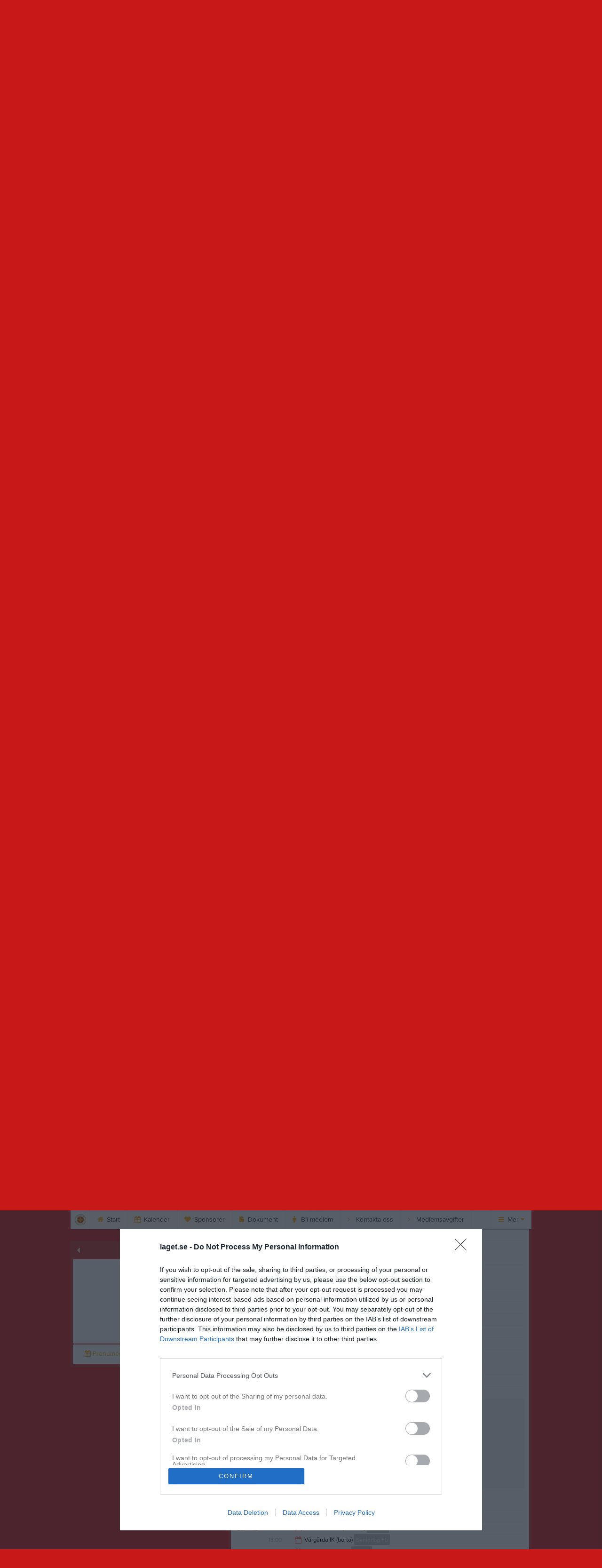

--- FILE ---
content_type: text/html; charset=utf-8
request_url: https://www.laget.se/hestraforsif/Event/Month/2024/5/16?eventId=26249364
body_size: 42583
content:


<!DOCTYPE html>
<!--[if lt IE 9]><html class="no-js oldie"> <![endif]-->
<!--[if IE 9]><html class="no-js ie9"> <![endif]-->
<!--[if gt IE 9]><!-->
<html class="no-js" lang="sv">
<!--<![endif]-->
<head>
    <meta charset="utf-8">
    <meta http-equiv="X-UA-Compatible" content="IE=edge">
    <title>2024-05-16 | Hestrafors IF</title>
    <meta name="description" content="Denna sidan används enbart för kalenderfunktionen. Sista dagen i månaden kommer jag plocka ut all info ifrån kalendern för nästa månad.">
        <meta name="viewport" content="width=1110" />

        <link rel="canonical" href="" />

<!-- Google Tag Manager -->
<script>(function(w,d,s,l,i){w[l]=w[l]||[];w[l].push({'gtm.start':
new Date().getTime(),event:'gtm.js'});var f=d.getElementsByTagName(s)[0],
j=d.createElement(s),dl=l!='dataLayer'?'&l='+l:'';j.async=true;j.src=
'https://www.googletagmanager.com/gtm.js?id='+i+dl;f.parentNode.insertBefore(j,f);
})(window,document,'script','dataLayer','GTM-TVPRTXN');</script>
<!-- End Google Tag Manager -->


<script>
    window.dataLayer = window.dataLayer || [];
    window.dataLayer.push({
        'tracking_path': '/site/siteevent',
        'site_type': 'Club',
        'site_version': 'Gold',
        'site_id': '61476',
        'site_name': 'Hestrafors IF',
        'custom_domain': false,
        'site_user_role': 'Okänd',
        'site_county': 'Västra Götalands län',
        'site_municipality': 'Bollebygds Kommun',
        'site_age': '',
        'site_has_ads': false,

        'club_id': '16270',
        'club_name': 'Hestrafors IF',

        'user_id': '0',
        'user_age': '0',
        'user_logged_in': false,
        'user_has_premium': false,
        'user_is_admin': false,
        'user_is_siteadmin': false,
        'user_is_clubadmin': false,

        'native_partner': '',
        'native_slug': '',

        'event': 'page_view'
    });
</script>

    <!-- Log -->
    <script type="text/javascript">
        var logging = {
            add: function (logData) { this.steps.push(new this.item(logData)); },
            item: function (data) { this.type = data[0]; this.value = data[1]; this.time_ms = new Date().getMilliseconds(); },
            print: function () {
                if (this.steps.length) {
                    if (console.table) { console.table(this.steps); }
                    else { for (var j = 0; j < this.steps.length; j++) { console.log(this.steps[j]); } }
                } else { console.warn('No logging of ads'); }
            },
            steps: []
        };
    </script>

    <!-- DNS-prefetch -->
    <link rel="dns-prefetch" href="https://api.laget.se/" />

    <!-- Fonts -->
    <link rel="preload" as="font" href="https://g-content.laget.se/Public/Font/fontawesome-webfont.woff?v=3.2.1" type="font/woff2" crossorigin />


<style type="text/css">
	@font-face {
	  font-family: 'ProximaNova';
	  src: url('https://g-content.laget.se/Public/Font/2C6B48_7_0.eot');
	  src: url('https://g-content.laget.se/Public/Font/2C6B48_7_0.eot?#iefix') format('embedded-opentype'),
	       url('https://g-content.laget.se/Public/Font/2C6B48_7_0.woff2') format('woff2'),
	       url('https://g-content.laget.se/Public/Font/2C6B48_7_0.woff') format('woff'),
	       url('https://g-content.laget.se/Public/Font/2C6B48_7_0.ttf') format('truetype');
      font-weight: normal;
	  font-style: normal;
	  font-display: fallback;
	}
	@font-face {
	  font-family: 'ProximaNova';
	  src: url('https://g-content.laget.se/Public/Font/2C6B48_8_0.eot');
	  src: url('https://g-content.laget.se/Public/Font/2C6B48_8_0.eot?#iefix') format('embedded-opentype'),
	       url('https://g-content.laget.se/Public/Font/2C6B48_8_0.woff2') format('woff2'),
	       url('https://g-content.laget.se/Public/Font/2C6B48_8_0.woff') format('woff'),
	       url('https://g-content.laget.se/Public/Font/2C6B48_8_0.ttf') format('truetype');
      font-weight: bold;
	  font-style: normal;
	  font-display: fallback;
	}
	@font-face {
		font-family: 'lagetse-sporticons';
		src: url(https://g-content.laget.se/Public/Font/lagetse-sporticons.eot?-ii95m0);
		src: url(https://g-content.laget.se/Public/Font/lagetse-sporticons.eot?#iefix-ii95m0) format('embedded-opentype'),
				 url(https://g-content.laget.se/Public/Font/lagetse-sporticons.woff?-ii95m0) format('woff'),
				 url(https://g-content.laget.se/Public/Font/lagetse-sporticons.ttf?-ii95m0) format('truetype'),
				 url(https://g-content.laget.se/Public/Font/lagetse-sporticons.svg?-ii95m0#lagetse-sporticons) format('svg');
		font-weight: normal;
		font-style: normal;
	}
	@font-face {
		font-family: 'FontAwesome';
		src: url(https://g-content.laget.se/Public/Font/fontawesome-webfont.eot?v=3.2.1);
		src: url(https://g-content.laget.se/Public/Font/fontawesome-webfont.eot?#iefix&amp;v=3.2.1) format('embedded-opentype'),
				 url(https://g-content.laget.se/Public/Font/fontawesome-webfont.woff?v=3.2.1) format('woff'),
				 url(https://g-content.laget.se/Public/Font/fontawesome-webfont.ttf?v=3.2.1) format('truetype'),
				 url(https://g-content.laget.se/Public/Font/fontawesome-webfont.svg#fontawesomeregular?v=3.2.1) format('svg');
		font-weight: normal;
		font-style: normal;
	}
</style>
    <!-- Stylesheets -->
    <!--[if lte IE 9]>
        <link rel="stylesheet" href="https://g-content.laget.se/Public/Css/site-blessed-blessed1-87d8c1d990.css">
        <link rel="stylesheet" href="https://g-content.laget.se/Public/Css/site-blessed-2304e6bde9.css">
    <![endif]-->
    <!--[if gt IE 9]><!-->
    <link rel="stylesheet" href="https://g-content.laget.se/Public/Css/site-3f9f4ea073.css">


<!-- App Settings -->
<meta name="apple-mobile-web-app-capable" content="yes">
<meta name="apple-mobile-web-app-status-bar-style" content="black">
<meta name="apple-mobile-web-app-title" content="Hestrafors IF">
<meta name="format-detection" content="telephone=no">

<!-- App Icons -->
<link rel="apple-touch-icon" href="https://az729104.cdn.laget.se/emblem_5779632.png;width=462;height=462;paddingWidth=25;bgColor=c91818;mode=pad;scale=both;anchor=middlecenter" />
<link rel="apple-touch-icon" sizes="72x72" href="https://az729104.cdn.laget.se/emblem_5779632.png;width=58;height=58;paddingWidth=7;bgColor=c91818;mode=pad;scale=both;anchor=middlecenter" />
<link rel="apple-touch-icon" sizes="114x114" href="https://az729104.cdn.laget.se/emblem_5779632.png;width=84;height=84;paddingWidth=15;bgColor=c91818;mode=pad;scale=both;anchor=middlecenter" />

<!--Ms application -->
<meta name="msapplication-TileColor" content="c91818">
<meta name="msapplication-square150x150logo" content="https://az729104.cdn.laget.se/emblem_5779632.png;width=120;height=120;paddingWidth=15;bgColor=c91818;mode=pad;scale=both;anchor=middlecenter">
<meta name="msapplication-square310x310logo" content="https://az729104.cdn.laget.se/emblem_5779632.png;width=270;height=270;paddingWidth=20;bgColor=c91818;mode=pad;scale=both;anchor=middlecenter">
<meta name="msapplication-square70x70logo" content="https://az729104.cdn.laget.se/emblem_5779632.png;width=56;height=56;paddingWidth=7;bgColor=c91818;mode=pad;scale=both;anchor=middlecenter">
<meta name="msapplication-TileImage" content="https://az729104.cdn.laget.se/emblem_5779632.png;width=84;height=84;paddingWidth=15;bgColor=c91818;mode=pad;scale=both;anchor=middlecenter"><!-- Facebook Pixel Code -->
<script>
    !function (f, b, e, v, n, t, s) {
        if (f.fbq) return; n = f.fbq = function () {
            n.callMethod ?
            n.callMethod.apply(n, arguments) : n.queue.push(arguments)
        };
        if (!f._fbq) f._fbq = n; n.push = n; n.loaded = !0; n.version = '2.0';
        n.queue = []; t = b.createElement(e); t.async = !0;
        t.src = v; s = b.getElementsByTagName(e)[0];
        s.parentNode.insertBefore(t, s)
    }(window, document, 'script', 'https://connect.facebook.net/en_US/fbevents.js');
</script>
<noscript>
    </noscript>
<!-- End Facebook Pixel Code --><link rel="shortcut icon" href="https://az729104.cdn.laget.se/emblem_5779632.png;width=480;height=480;paddingWidth=16;mode=pad;scale=both;anchor=middlecenter"><script>
    var laget = {"config":{"pathToContent":"//g-content.laget.se/","topDomain":"laget.se","facebookAppId":"596040907085228","cookieDomain":".laget.se","adyen":{"clientKey":"live_NVO6FDCAH5A2JCHR7JPVWN4SLMHMRAYF"},"pss":{"api":"https://pss-api.laget.se/api"}},"site":{"id":61476,"name":"Hestrafors IF","registered":"2010-11-27","sport":"","sportId":null,"county":"Västra Götalands län","delete_status":0,"version":"Gold","type":"Club","part_of_site":"Site","is_mobile_view":false,"url_name":"HestraforsIF","url_full":"//www.laget.se/HestraforsIF","social_media":{},"domain":"laget.se"},"user":{"is_loggedin":false},"appMetadata":{"is_releasemode":true},"isMobile":false,"isAppRequest":false,"features":{"associationRegister":true},"components":{},"language":{"Name":"laget.se","DefaultLanguage":"sv","CountryCode":752,"Uri":"https://www.laget.se","Domain":"laget.se","DefaultCurrencyCode":{"Code":"SEK","Number":752},"ZendeskLanguage":"sv"},"urls":{"img":"https://laget001.blob.core.windows.net","cdn":"https://az316141.cdn.laget.se","image":"https://az729104.cdn.laget.se","api":"https://api.laget.se/","clublogo":"https://az729104.cdn.laget.se/emblem_","cookieDomain":".laget.se","adminUrl":"https://admin.laget.se/","authUrl":"https://auth.laget.se/","domainUrl":"https://www.laget.se","publicSite":"https://www.laget.se/","securePublicSite":"https://www.laget.se/"}}
    if (top.location !== self.location) top.location = self.location.href;
</script>




    
<!-- InMobi Choice. Consent Manager Tag v3.0 (for TCF 2.2) -->
<script type="text/javascript" async>
    (function () {
        var element = document.createElement('script');
        var firstScript = document.getElementsByTagName('script')[0];
        var url = 'https://cmp.inmobi.com'
            .concat('/choice/', 'qLuyJpgdx_p14', '/', 'laget.se', '/choice.js?tag_version=V3');
        var uspTries = 0;
        var uspTriesLimit = 3;
        element.async = true;
        element.type = 'text/javascript';
        element.src = url;

        firstScript.parentNode.insertBefore(element, firstScript);

        function makeStub() {
            var TCF_LOCATOR_NAME = '__tcfapiLocator';
            var queue = [];
            var win = window;
            var cmpFrame;

            function addFrame() {
                var doc = win.document;
                var otherCMP = !!(win.frames[TCF_LOCATOR_NAME]);

                if (!otherCMP) {
                    if (doc.body) {
                        var iframe = doc.createElement('iframe');

                        iframe.style.cssText = 'display:none';
                        iframe.name = TCF_LOCATOR_NAME;
                        doc.body.appendChild(iframe);
                    } else {
                        setTimeout(addFrame, 5);
                    }
                }
                return !otherCMP;
            }

            function tcfAPIHandler() {
                var gdprApplies;
                var args = arguments;

                if (!args.length) {
                    return queue;
                } else if (args[0] === 'setGdprApplies') {
                    if (
                        args.length > 3 &&
                        args[2] === 2 &&
                        typeof args[3] === 'boolean'
                    ) {
                        gdprApplies = args[3];
                        if (typeof args[2] === 'function') {
                            args[2]('set', true);
                        }
                    }
                } else if (args[0] === 'ping') {
                    var retr = {
                        gdprApplies: gdprApplies,
                        cmpLoaded: false,
                        cmpStatus: 'stub'
                    };

                    if (typeof args[2] === 'function') {
                        args[2](retr);
                    }
                } else {
                    if (args[0] === 'init' && typeof args[3] === 'object') {
                        args[3] = Object.assign(args[3], { tag_version: 'V3' });
                    }
                    queue.push(args);
                }
            }

            function postMessageEventHandler(event) {
                var msgIsString = typeof event.data === 'string';
                var json = {};

                try {
                    if (msgIsString) {
                        json = JSON.parse(event.data);
                    } else {
                        json = event.data;
                    }
                } catch (ignore) { }

                var payload = json.__tcfapiCall;

                if (payload) {
                    window.__tcfapi(
                        payload.command,
                        payload.version,
                        function (retValue, success) {
                            var returnMsg = {
                                __tcfapiReturn: {
                                    returnValue: retValue,
                                    success: success,
                                    callId: payload.callId
                                }
                            };
                            if (msgIsString) {
                                returnMsg = JSON.stringify(returnMsg);
                            }
                            if (event && event.source && event.source.postMessage) {
                                event.source.postMessage(returnMsg, '*');
                            }
                        },
                        payload.parameter
                    );
                }
            }

            while (win) {
                try {
                    if (win.frames[TCF_LOCATOR_NAME]) {
                        cmpFrame = win;
                        break;
                    }
                } catch (ignore) { }

                if (win === window.top) {
                    break;
                }
                win = win.parent;
            }
            if (!cmpFrame) {
                addFrame();
                win.__tcfapi = tcfAPIHandler;
                win.addEventListener('message', postMessageEventHandler, false);
            }
        };

        makeStub();

        function makeGppStub() {
            const CMP_ID = 10;
            const SUPPORTED_APIS = [
                '2:tcfeuv2',
                '6:uspv1',
                '7:usnatv1',
                '8:usca',
                '9:usvav1',
                '10:uscov1',
                '11:usutv1',
                '12:usctv1'
            ];

            window.__gpp_addFrame = function (n) {
                if (!window.frames[n]) {
                    if (document.body) {
                        var i = document.createElement("iframe");
                        i.style.cssText = "display:none";
                        i.name = n;
                        document.body.appendChild(i);
                    } else {
                        window.setTimeout(window.__gpp_addFrame, 10, n);
                    }
                }
            };
            window.__gpp_stub = function () {
                var b = arguments;
                __gpp.queue = __gpp.queue || [];
                __gpp.events = __gpp.events || [];

                if (!b.length || (b.length == 1 && b[0] == "queue")) {
                    return __gpp.queue;
                }

                if (b.length == 1 && b[0] == "events") {
                    return __gpp.events;
                }

                var cmd = b[0];
                var clb = b.length > 1 ? b[1] : null;
                var par = b.length > 2 ? b[2] : null;
                if (cmd === "ping") {
                    clb(
                        {
                            gppVersion: "1.1", // must be “Version.Subversion”, current: “1.1”
                            cmpStatus: "stub", // possible values: stub, loading, loaded, error
                            cmpDisplayStatus: "hidden", // possible values: hidden, visible, disabled
                            signalStatus: "not ready", // possible values: not ready, ready
                            supportedAPIs: SUPPORTED_APIS, // list of supported APIs
                            cmpId: CMP_ID, // IAB assigned CMP ID, may be 0 during stub/loading
                            sectionList: [],
                            applicableSections: [-1],
                            gppString: "",
                            parsedSections: {},
                        },
                        true
                    );
                } else if (cmd === "addEventListener") {
                    if (!("lastId" in __gpp)) {
                        __gpp.lastId = 0;
                    }
                    __gpp.lastId++;
                    var lnr = __gpp.lastId;
                    __gpp.events.push({
                        id: lnr,
                        callback: clb,
                        parameter: par,
                    });
                    clb(
                        {
                            eventName: "listenerRegistered",
                            listenerId: lnr, // Registered ID of the listener
                            data: true, // positive signal
                            pingData: {
                                gppVersion: "1.1", // must be “Version.Subversion”, current: “1.1”
                                cmpStatus: "stub", // possible values: stub, loading, loaded, error
                                cmpDisplayStatus: "hidden", // possible values: hidden, visible, disabled
                                signalStatus: "not ready", // possible values: not ready, ready
                                supportedAPIs: SUPPORTED_APIS, // list of supported APIs
                                cmpId: CMP_ID, // list of supported APIs
                                sectionList: [],
                                applicableSections: [-1],
                                gppString: "",
                                parsedSections: {},
                            },
                        },
                        true
                    );
                } else if (cmd === "removeEventListener") {
                    var success = false;
                    for (var i = 0; i < __gpp.events.length; i++) {
                        if (__gpp.events[i].id == par) {
                            __gpp.events.splice(i, 1);
                            success = true;
                            break;
                        }
                    }
                    clb(
                        {
                            eventName: "listenerRemoved",
                            listenerId: par, // Registered ID of the listener
                            data: success, // status info
                            pingData: {
                                gppVersion: "1.1", // must be “Version.Subversion”, current: “1.1”
                                cmpStatus: "stub", // possible values: stub, loading, loaded, error
                                cmpDisplayStatus: "hidden", // possible values: hidden, visible, disabled
                                signalStatus: "not ready", // possible values: not ready, ready
                                supportedAPIs: SUPPORTED_APIS, // list of supported APIs
                                cmpId: CMP_ID, // CMP ID
                                sectionList: [],
                                applicableSections: [-1],
                                gppString: "",
                                parsedSections: {},
                            },
                        },
                        true
                    );
                } else if (cmd === "hasSection") {
                    clb(false, true);
                } else if (cmd === "getSection" || cmd === "getField") {
                    clb(null, true);
                }
                //queue all other commands
                else {
                    __gpp.queue.push([].slice.apply(b));
                }
            };
            window.__gpp_msghandler = function (event) {
                var msgIsString = typeof event.data === "string";
                try {
                    var json = msgIsString ? JSON.parse(event.data) : event.data;
                } catch (e) {
                    var json = null;
                }
                if (typeof json === "object" && json !== null && "__gppCall" in json) {
                    var i = json.__gppCall;
                    window.__gpp(
                        i.command,
                        function (retValue, success) {
                            var returnMsg = {
                                __gppReturn: {
                                    returnValue: retValue,
                                    success: success,
                                    callId: i.callId,
                                },
                            };
                            event.source.postMessage(msgIsString ? JSON.stringify(returnMsg) : returnMsg, "*");
                        },
                        "parameter" in i ? i.parameter : null,
                        "version" in i ? i.version : "1.1"
                    );
                }
            };
            if (!("__gpp" in window) || typeof window.__gpp !== "function") {
                window.__gpp = window.__gpp_stub;
                window.addEventListener("message", window.__gpp_msghandler, false);
                window.__gpp_addFrame("__gppLocator");
            }
        };

        makeGppStub();

        var uspStubFunction = function () {
            var arg = arguments;
            if (typeof window.__uspapi !== uspStubFunction) {
                setTimeout(function () {
                    if (typeof window.__uspapi !== 'undefined') {
                        window.__uspapi.apply(window.__uspapi, arg);
                    }
                }, 500);
            }
        };

        var checkIfUspIsReady = function () {
            uspTries++;
            if (window.__uspapi === uspStubFunction && uspTries < uspTriesLimit) {
                console.warn('USP is not accessible');
            } else {
                clearInterval(uspInterval);
            }
        };

        if (typeof window.__uspapi === 'undefined') {
            window.__uspapi = uspStubFunction;
            var uspInterval = setInterval(checkIfUspIsReady, 6000);
        }
    })();
</script>
<!-- End InMobi Choice. Consent Manager Tag v3.0 (for TCF 2.2) -->    <!-- Set old cookie, Ref: https://github.com/InteractiveAdvertisingBureau/GDPR-Transparency-and-Consent-Framework/blob/master/TCFv2/IAB%20Tech%20Lab%20-%20CMP%20API%20v2.md#addeventlistener -->
    <script type="text/javascript" async>
        __tcfapi('addEventListener', 2, function (tcData, success) {
            if (success) {
                var requestNonPersonalizedAds = true;
                if (tcData.eventStatus === 'useractioncomplete') {
                    var consent = adConsent(tcData.purpose, tcData.vendor);
                    if (consent === 0) {
                        renderStaticAds();
                    } else {
                        if (consent === 2) { requestNonPersonalizedAds = false }
                        googletag.cmd.push(function () {
                            googletag.pubads().setPrivacySettings({ nonPersonalizedAds: requestNonPersonalizedAds });
                            googletag.pubads().refresh();
                        });
                    }
                }

                if (tcData.eventStatus === 'tcloaded' && !laget.cookie.exists('adsWithoutConsent')) {
                    if (!laget.cookie.exists('typeOfAds')) {
                        var consent = adConsent(tcData.purpose, tcData.vendor);
                        if (consent === 0) {
                            renderStaticAds();
                        } else {
                            if (consent === 2) { requestNonPersonalizedAds = false }
                            googletag.cmd.push(function () {
                                googletag.pubads().setPrivacySettings({ nonPersonalizedAds: requestNonPersonalizedAds });
                                googletag.pubads().refresh();
                            });
                        }
                    } else if (parseInt(laget.cookie.get('typeOfAds')) === 0) {
                        renderStaticAds();
                    }
                }

                if (tcData.eventStatus === 'tcloaded' && laget.cookie.exists('adsWithoutConsent')) {
                    googletag.cmd.push(function () {
                        googletag.pubads().refresh();
                    });
                }
            }
        });

        // Read more about consent on https://support.google.com/admanager/answer/9805023?hl=en#consent-policies
        function adConsent(purpose, vendor) {
            var vC = vendor.consents, vL = vendor.legitimateInterests;
            var pC = purpose.consents, pL = purpose.legitimateInterests;

            if (pC[1] && !laget.cookie.exists('UseCookies')) {
                laget.cookie.set('UseCookies', '1');
                laget.cookie.set('AcceptedCookiePolicy', 100);
                $('.cookiePush').hide();
            } else {
                laget.cookie.setWithExpire('UseCookies', '', 0);
                laget.cookie.setWithExpire('AcceptedCookiePolicy', '', 0);
            }

            if ((vC[755] && vL[755])
                && (pC[1] && pC[3] && pC[4])
                && (pL[2] && pL[7] && pL[9] && pL[10])) {
                laget.cookie.set('typeOfAds', 2);
                return 2;
            }
            if ((vC[755] && vL[755])
                && (pC[1])
                && (pL[2] && pL[7] && pL[9] && pL[10])) {
                laget.cookie.set('typeOfAds', 1);
                return 1;
            }
            laget.cookie.set('typeOfAds', 0);
            return 0;
        };

        function renderStaticAds() {
            $('#div-gpt-Panorama').html(getHtml('https://bit.ly/3jooAqQ', 'https://g-content.laget.se/Public/Images/ads/Customize-980x240.gif'));
            $('#div-gptMobile-PanoramaTop').html(getHtml('https://bit.ly/3jooAqQ', 'https://g-content.laget.se/Public/Images/ads/Customize-320x320.gif'));

            $('#div-gpt-Skyskrapa').html(getHtml('https://bit.ly/35ovVlv', 'https://g-content.laget.se/Public/Images/ads/Salming-160x600.jpeg'));
            $('#div-gptMobile-StortavlaBottom').html(getHtml('https://bit.ly/35ovVlv', 'https://g-content.laget.se/Public/Images/ads/Salming-320x320.jpeg'));

            $('#div-gpt-Insider-1').html(getHtml('https://bit.ly/3dPSvas', 'https://g-content.laget.se/Public/Images/ads/Premium-300x250.gif'));
            $('#div-gpt-Insider-4').html(getHtml('https://bit.ly/3dPSvas', 'https://g-content.laget.se/Public/Images/ads/Premium-300x250.gif'));
            $('#div-gptMobile-PanoramaMiddle').html(getHtml('https://bit.ly/3dPSvas', 'https://g-content.laget.se/Public/Images/ads/Premium-320x320.gif'));
            $('#div-gptMobile-StortavlaTop').html(getHtml('https://bit.ly/3dPSvas', 'https://g-content.laget.se/Public/Images/ads/Premium-320x320.gif'));
        }

        function getHtml(link, src) {
            return ('<div style="text-align: center;"><a href="' + link + '" target="_blank" rel="noopener noreferrer"><img src="' + src +'" /></a></div>');
        }

        function checkHashAndOpenConsent() {
            if (window.location.hash.includes('#consent')) {
                setTimeout(function() {
                    try {
                        if (typeof __tcfapi === 'function') {
                            __tcfapi('ping', 2, function (data) {
                                if (data.displayStatus !== 'visible') {
                                    __tcfapi('displayConsentUi', 2, function () { });
                                }
                            });  
                        }
                    } catch (err) {}
                }, 500);
            }
        }
        window.onload = checkHashAndOpenConsent;


    </script>




<style type="text/css" media="screen">
    html{
      background-color: #c91818;
    }



    a {
        color: #f5a905;
	}
    a:hover { /* Helst lite mörkare på hover */
        color: #E69A00;
    }

    /* Color 1 */
    .color1Text, a:hover .color1Text--outerHover, .color1Text--hover:hover, .is-active .color1Text--outerActive {
        color: #f5a905 !important;
    }
    .color1Background {
        background-color: #f5a905 !important;
    }
    .color1Background--hover {
        background-color: #f5a905 !important;
    }
    .color1Background--hover:hover {
        background-color: #E69A00 !important;
    }

    /* Color 2 */
    .color2Text, a:hover .color2Text--outerHover, .color2Text--hover:hover, .is-active .color2Text--outerActive {
        color: #f5a905 !important;
    }
    .color2Background {
        background-color: #f5a905 !important;
    }
    .color2Background--hover {
        background-color: #f5a905 !important;
    }
    .color2Background--hover:hover {
        background-color: #E69A00 !important;
    }

    /* Color 2 - exeption for userbar */
    .header .color2Text, .header .color2Text--outerHover, .header .is-active .color2Text--outerActive {
        color: #ccc !important;
    }

    /* Color 3 */
    .color3Text, a:hover .color3Text--outerHover, .color3Text--hover:hover, .is-active .color3Text--outerActive {
        color: #f5a905 !important;
    }
    .color3Background {
        background-color: #f5a905 !important;
    }

    .color3Background--hover {
        background-color: #f5a905 !important;
    }
    .color3Background--hover:hover {
        background-color: #E69A00 !important;
    }

    .link-color a {
        color: #C78904;
    }

    .link-color--underline a {
        color: #C78904;
        text-decoration: underline;
    }

    .link-color a:hover {
        color: #7C5502;
    }

    .link-color--underline a:hover {
        color: #7C5502;
        text-decoration: underline !important;
    }

    .checkbox--teamcolor {
        background-color: #f5a905;
      border-color: #f5a905;
    }

    .checkbox--teamcolor.checked {
        background-color: #f5a905;
    }

    .fallbackImage {
        background-image: url('https://g-content.laget.se/Public/Images/fallback.png');
        background-color: #f5a905;
    }


</style><!-- Scripts for relevant/execute media -->
<script async src="https://securepubads.g.doubleclick.net/tag/js/gpt.js"></script>
<script async src="https://executemedia-cdn.relevant-digital.com/static/tags/65c0e772aad9e4ba01d6dddc.js"></script>
<script>
    window.googletag = window.googletag || { cmd: [] };

    function getCookie(cname) {
        var name = cname + '=';
        var ca = document.cookie.split(';');
        for (var i = 0; i < ca.length; i++) {
            var c = ca[i];
            while (c.charAt(0) == ' ') {
                c = c.substring(1);
            }
            if (c.indexOf(name) == 0) {
                return c.substring(name.length, c.length);
            }
        }
        return false;
    }

    var typeOfAds = parseInt(getCookie('typeOfAds'));
    var requestNonPersonalizedAds = (typeOfAds === 1) ? true : false;

    if (typeof __tcfapi == 'undefined') {
        requestNonPersonalizedAds = true;
        typeOfAds = 1;
    }

    googletag.cmd.push(function () {
        googletag.pubads()
            .setTargeting("Sport", "")
            .setTargeting("Age", "")
            .setTargeting("Gender", "")
            .setTargeting("Community", "1443")
            .setTargeting("County", "12")
            .setTargeting("Country", "SE")
            .setTargeting("SiteType", "3")
            .setTargeting("ClubName", "Hestrafors IF")
            .setTargeting("UserCat", "0")
            .setTargeting("UserGender", "")
            .setTargeting("Page", "SiteEvent")
            .setTargeting("IsInApp", "false");
        googletag.pubads().enableSingleRequest();
        googletag.pubads().setCentering(true);
        googletag.pubads().setPrivacySettings({ nonPersonalizedAds: requestNonPersonalizedAds });
    });

    (function loadAds() {
        window.relevantDigital = window.relevantDigital || {};
        relevantDigital.cmd = relevantDigital.cmd || [];
        relevantDigital.cmd.push(function () {
            relevantDigital.loadPrebid({
                googletagCalls: {
                    defineSlot: function (adUnitPath, size, divId) {
                        return googletag.defineSlot(adUnitPath, size, divId);
                    },
                    refresh: function (slot) {
                        return googletag.pubads().refresh(slot);
                    }
                },
                configId: '65c0efd867db621c7ed6dde6', //Id of fake Programmatic configuration
                manageAdserver: true, //use relevant yield to deliver GAM paths
                collapseEmptyDivs: true,
                collapseBeforeAdFetch: false,
                noGpt: true, //set to true when gpt is present on page.
                allowedDivIds: null, // set to an array to only load certain <div>s, example - ["divId1", "divId2"]
                noSlotReload: false,
                delayedAdserverLoading: true, //start auction before gpt = speed.
            });
        });
    })();
</script>
<!-- End Scripts for relevant media -->

    <script src="https://g-content.laget.se/Public/Scripts/vendor/lazysizes.min.js" async></script>
    <script>
        //lazy load for background images:
        document.addEventListener('lazybeforeunveil', function (e) {
            var bg = e.target.getAttribute('data-bg');
            if (bg) {
                e.target.style.backgroundImage = 'url(' + bg + ')';
            }
        });
    </script>

        <meta property="og:title" content="Hestrafors IF | laget.se" />
        <meta property="og:description" content="Denna sidan anv&#228;nds enbart f&#246;r kalenderfunktionen. Sista dagen i m&#229;naden kommer jag plocka ut all info ifr&#229;n kalendern f&#246;r n&#228;sta m&#229;nad." />
        <meta property="og:image" content="https://az729104.cdn.laget.se/emblem_5779632.png;width=1170;height=600;paddingWidth=15;bgColor=c91818;mode=pad;scale=both;anchor=middlecenter" />
    
    

    <script>var AC_FL_RunContent = 0;</script>
</head>



<body class="becks gold not-member is-calendar has-followPush site-dark has-becksTour">
<!-- Google Tag Manager (noscript) -->
<noscript>
    <iframe src="https://www.googletagmanager.com/ns.html?id=GTM-TVPRTXN"
            height="0" width="0" style="display:none;visibility:hidden"></iframe>
</noscript>
<!-- End Google Tag Manager (noscript) -->


        <div class="backgroundImage"></div>


<div class="header">

<div class="header-login">
    <div class="userbar">
        <div class="userbar__outer">
            <div class="userbar__container">
                <a class="float--left userbar__logo hidden--mobile" href="https://www.laget.se/">
                    <img height="32" src="https://az729104.cdn.laget.se/laget-logo.png;height=32;mode=max;scale=both;anchor=middlecenter" srcset="https://az729104.cdn.laget.se/laget-logo.png;height=64;mode=max;scale=both;anchor=middlecenter" />
                </a>
                <img class="userbar__logo--shield js-userbar-item" height="32" src="https://az729104.cdn.laget.se/laget-shield.png;height=32;mode=max;scale=both;anchor=middlecenter" srcset="https://az729104.cdn.laget.se/laget-shield.png;height=64;mode=max;scale=both;anchor=middlecenter" />
                <div class="loginForm">
                    <a class="loginForm__submit js-loginoverlay-btn">
                        <span class="loginForm__submitText">Logga in</span>
                    </a>
                </div>
            </div>
        </div>
    </div>
</div>
</div>


<div id="popover-follow" class="modalWhite padding--extra laget-popover" laget-popover-position="center" laget-popover-userscrollwrapper="true">
    <div class="modalWhite__header marginTop">
        <a class="modalWhite__close text--muted" laget-popover-close>Avbryt</a>
        <div>
            <div class="clubLogo normal" style="height: 80px; width:80px;margin:auto;"><div class="clubLogoHelper" style="background-image: url(https://az729104.cdn.laget.se/emblem_5779632.png;width=80;height=80;mode=max;scale=both;anchor=middlecenter);"></div></div><div class="clubLogo retina" style="height: 80px; width:80px;margin:auto;"><div class="clubLogoHelper" style="background-image: url(https://az729104.cdn.laget.se/emblem_5779632.png;width=160;height=160;mode=max;scale=both;anchor=middlecenter);"></div></div>
        </div>
    </div>
    <div id="js-followPush-step-1" class="modalWhite__content align--center">
        <div class="marginBottom--large">
            <div class="modalWhite__title color1Text">Börja följ</div>
            <p class="modalWhite__subTitle text--muted">Fyll i din e-postadress för gratis uppdateringar om <span class='text--noWrap'>Hestrafors IF</span></p>
        </div>
        <div class="maxWidth--300 js-followPush-emailInputContainer">
            <label class="form__label">E-post</label>
            <input class="form__input js-followPush-emailInput" type="email" placeholder="Ex. emma.nilsson@gmail.com" laget-validation-required />
            <a class="button color1Background--hover marginTop--large marginBottom--medium" onclick="laget.components.followPusher.tryFollowCurrentSite();">Följ</a>
        </div>
    </div>
    <div id="js-followPush-step-2" class="modalWhite__content align--center is-hidden">
        <div class="marginBottom--large">
            <div class="modalWhite__title color1Text">Följer redan</div>
            <p class="modalWhite__subTitle text--muted">Du är redan följare. Får du inga mejl kan du redigera dina Notisinställningar under Mina uppgifter.</p>
        </div>
        <a class="button--large color1Background--hover" laget-popover-close>Okej</a>
    </div>
    <div id="js-followPush-step-3" class="modalWhite__content align--center is-hidden">
        <div class="marginBottom--large">
            <div class="modalWhite__title color1Text">Nästan klart</div>
            <p class="modalWhite__subTitle text--muted">Klicka på bekräftelselänken i det mejl vi skickat dig för att börja ta emot uppdateringar från Hestrafors IF.</p>
        </div>
        <a class="button--large color1Background--hover marginBottom--large" laget-popover-close>Stäng</a>
    </div>
</div>
<div class="stickyFollow">
    <div class="stickyFollow__inner">
        <div class="stickyFollow__contentHolder">
            <span class="stickyFollow__clubLogo">
                <div class="clubLogo normal" style="height: 28px; width:28px;margin:auto;"><div class="clubLogoHelper" style="background-image: url(https://az729104.cdn.laget.se/emblem_5779632.png;width=28;height=28;mode=max;scale=both;anchor=middlecenter);"></div></div><div class="clubLogo retina" style="height: 28px; width:28px;margin:auto;"><div class="clubLogoHelper" style="background-image: url(https://az729104.cdn.laget.se/emblem_5779632.png;width=56;height=56;mode=max;scale=both;anchor=middlecenter);"></div></div>
            </span>
            <div class="stickyFollow__textWrapper">
                <p class="text--bold stickyFollow__name color1Text">Hestrafors IF</p>
                <span class="text--muted stickyFollow__text">Följ oss för uppdateringar</span>
            </div>
        </div>
        <div class="stickyFollow__button color1Background--hover js-followPush-button" onclick="laget.components.followPusher.tryFollowCurrentSite();">Följ</div>
        <div class="stickyFollow__button color1Background--hover js-followPush-isFollowingButton is-hidden">Följer</div>
    </div>
</div>



    





<div class="container-layout ">
    <div class="container">

    <style>
        .sef-topbar-widget {
            margin-top: 20px;
        }
    </style>






<div class="siteName has-upcoming">
    <div class="siteName__inner">
        <div id="js-becksTour-emblem" class="siteName__emblem"><div class="clubLogo normal" style="height: 80px; width:95px;margin:auto;"><div class="clubLogoHelper" style="background-image: url(https://az729104.cdn.laget.se/emblem_5779632.png;width=95;height=80;mode=max;scale=both;anchor=middlecenter);"></div></div><div class="clubLogo retina" style="height: 80px; width:95px;margin:auto;"><div class="clubLogoHelper" style="background-image: url(https://az729104.cdn.laget.se/emblem_5779632.png;width=190;height=160;mode=max;scale=both;anchor=middlecenter);"></div></div></div>
        
        <div class="siteName__titleWrapper">
            <div class="siteName__title">
                <span class="siteName__titleInner squishy__header">
                    Hestrafors IF
                </span>
            </div>
        </div>

        
    </div>

    


<div class=siteName__teamPicker>
        <div id="js-header-teamsbutton" laget-popover-trigger='#popover-teams' class="teamsPopover__button has-teamPicker" onclick="_gaq.push(['_trackEvent', 'Team picker', 'Open', 'Has more teams']);">
                <small class="teamsPopover__buttonText">Välj lag</small>
            <i class="icon-chevron-down"></i>
        </div>
</div>
        <div class="siteName__upcoming hidden--mobile" id="js-header-upcoming">
        <div id="owl-upcomings" class="pageHeaderUpcomingEvents rounded owl-carousel">


    <a class="pageHeaderUpcomingEvents__inner padding--full" href="https://www.laget.se/HestraforsIF-Innebandy-SeniorlagIb/Division/Game/563133/11794539">
        <div class="text--truncate">
            <figure class="pageHeaderUpcomingEvents__emblem"><div class="clubLogo normal" style="height: 50px; width:50px;margin:auto;"><div class="clubLogoHelper" style="background-image: url(https://az729104.cdn.laget.se/emblem_6426780.png;width=50;height=50;mode=max;scale=both;anchor=middlecenter);"></div></div><div class="clubLogo retina" style="height: 50px; width:50px;margin:auto;"><div class="clubLogoHelper" style="background-image: url(https://az729104.cdn.laget.se/emblem_6426780.png;width=100;height=100;mode=max;scale=both;anchor=middlecenter);"></div></div></figure>
            <p class="pageHeaderUpcomingEvents__time">
Nästa match för Seniorlag Ib            </p>
            <p>
                <b class="pageHeaderUpcomingEvents__title">
                    IBK Tygriket 99 H4 24/25
                </b>
            </p>
            <span class="pageHeaderUpcomingEvents__time">23 jan, 19:00</span>
                <span class="pageHeaderUpcomingEvents__place">&#214;xab&#228;ckshallen</span>
        </div>
    </a>


    <a class="pageHeaderUpcomingEvents__inner padding--full" href="https://www.laget.se/HIFSENIORER/Division/Game/273604/12059089">
        <div class="text--truncate">
            <figure class="pageHeaderUpcomingEvents__emblem"><div class="clubLogo normal" style="height: 50px; width:50px;margin:auto;"><div class="clubLogoHelper" style="background-image: url(https://az729104.cdn.laget.se/emblem_4956245.png;width=50;height=50;mode=max;scale=both;anchor=middlecenter);"></div></div><div class="clubLogo retina" style="height: 50px; width:50px;margin:auto;"><div class="clubLogoHelper" style="background-image: url(https://az729104.cdn.laget.se/emblem_4956245.png;width=100;height=100;mode=max;scale=both;anchor=middlecenter);"></div></div></figure>
            <p class="pageHeaderUpcomingEvents__time">
Nästa match för Seniorlag Fb            </p>
            <p>
                <b class="pageHeaderUpcomingEvents__title">
                    IF Elfsborg U19
                </b>
            </p>
            <span class="pageHeaderUpcomingEvents__time">24 jan, 13:00</span>
                <span class="pageHeaderUpcomingEvents__place">Bor&#229;s Arena</span>
        </div>
    </a>
        </div>

        </div>
</div>

<div class="teamsPopover laget-popover" id="popover-teams" laget-popover-sticky="false">
    <div laget-popover-arrow></div>
    <div class="teamsPopover__container">


        <div class="teamsPopover__header clearfix">
            <div class="teamsPopover__emblem"><div class="clubLogo normal" style="height: 60px; width:60px;margin:auto;"><div class="clubLogoHelper" style="background-image: url(https://az729104.cdn.laget.se/emblem_5779632.png;width=60;height=60;mode=max;scale=both;anchor=middlecenter);"></div></div><div class="clubLogo retina" style="height: 60px; width:60px;margin:auto;"><div class="clubLogoHelper" style="background-image: url(https://az729104.cdn.laget.se/emblem_5779632.png;width=120;height=120;mode=max;scale=both;anchor=middlecenter);"></div></div></div>
            <div class="teamsPopover__name">
                <span class="teamsPopover__nameInner color1Text squishy__teamspopover">Hestrafors IF</span>
            </div>
        </div>

        <ul class="teamsPopover__list">
                <li class="teamsPopover__itemOuter">

                    <a class="teamsPopover__itemInner" href="https://www.laget.se/HestraforsIF">
                        <span class="teamsPopover__icon--house color2Text"><i class="icon-home"></i></span>
                        <div class="teamsPopover__textOuter">
                            <div class="teamsPopover__textInner">
                                <span class="label teamsPopover__number float--right">Klubbsida</span>
                                <span class="teamsPopover__title color1Text">Hestrafors IF</span>
                            </div>
                        </div>
                    </a>
                </li>

                    <li class="teamsPopover__itemOuter">
                    </li>
                    <li class="teamsPopover__itemOuter">
                            <a class="teamsPopover__itemInner" data-latoggle-trigger="#35404">
                                <span class="teamsPopover__icon--group">Visa <i class="icon-chevron-down"></i></span>
                                <div class="teamsPopover__textOuter">
                                    <div class="teamsPopover__textInner">
                                        <span class="label teamsPopover__number float--right">21 sidor</span>
                                        <span class="teamsPopover__title color1Text">Fotboll</span>
                                    </div>
                                </div>
                            </a>
                            <ul id="35404" class="popoverList--accordion">
                                    <li class="teamsPopover__listItemOuter">
                                        <a class="teamsPopover__listItemInner color1Text--hover" href="https://www.laget.se/HestraforsIF-Fotboll-Domare">
                                            <span class="teamsPopover__listItemIcon"><i class="icon-angle-right "></i></span>
                                            <span class="popoverList__teamName">Domare </span>
                                        </a>
                                    </li>
                                    <li class="teamsPopover__listItemOuter">
                                        <a class="teamsPopover__listItemInner color1Text--hover" href="https://www.laget.se/HIFP35">
                                            <span class="teamsPopover__listItemIcon"><i class="icon-angle-right "></i></span>
                                            <span class="popoverList__teamName">P-35 - Fb</span>
                                        </a>
                                    </li>
                                    <li class="teamsPopover__listItemOuter">
                                        <a class="teamsPopover__listItemInner color1Text--hover" href="https://www.laget.se/HestraforsIF-Fotboll-F-30">
                                            <span class="teamsPopover__listItemIcon"><i class="icon-angle-right "></i></span>
                                            <span class="popoverList__teamName">F-30 - Fb</span>
                                        </a>
                                    </li>
                                    <li class="teamsPopover__listItemOuter">
                                        <a class="teamsPopover__listItemInner color1Text--hover" href="https://www.laget.se/HIFSENIORER">
                                            <span class="teamsPopover__listItemIcon"><i class="icon-angle-right "></i></span>
                                            <span class="popoverList__teamName">Seniorlag Fb</span>
                                        </a>
                                    </li>
                                    <li class="teamsPopover__listItemOuter">
                                        <a class="teamsPopover__listItemInner color1Text--hover" href="https://www.laget.se/HestraforsIF-Fotboll-U-21Fb">
                                            <span class="teamsPopover__listItemIcon"><i class="icon-angle-right "></i></span>
                                            <span class="popoverList__teamName">U-21 Fb</span>
                                        </a>
                                    </li>
                                    <li class="teamsPopover__listItemOuter">
                                        <a class="teamsPopover__listItemInner color1Text--hover" href="https://www.laget.se/hifjunior">
                                            <span class="teamsPopover__listItemIcon"><i class="icon-angle-right "></i></span>
                                            <span class="popoverList__teamName">Herrjunior Fb</span>
                                        </a>
                                    </li>
                                    <li class="teamsPopover__listItemOuter">
                                        <a class="teamsPopover__listItemInner color1Text--hover" href="https://www.laget.se/HestraforsIF-Fotboll-F-JuniorFb">
                                            <span class="teamsPopover__listItemIcon"><i class="icon-angle-right "></i></span>
                                            <span class="popoverList__teamName">Damjunior Fb</span>
                                        </a>
                                    </li>
                                    <li class="teamsPopover__listItemOuter">
                                        <a class="teamsPopover__listItemInner color1Text--hover" href="https://www.laget.se/HIF_P09_10">
                                            <span class="teamsPopover__listItemIcon"><i class="icon-angle-right "></i></span>
                                            <span class="popoverList__teamName">U-17 Fb</span>
                                        </a>
                                    </li>
                                    <li class="teamsPopover__listItemOuter">
                                        <a class="teamsPopover__listItemInner color1Text--hover" href="https://www.laget.se/HestraforsIF-PF-12-Fotboll">
                                            <span class="teamsPopover__listItemIcon"><i class="icon-angle-right "></i></span>
                                            <span class="popoverList__teamName">P-12 Fb</span>
                                        </a>
                                    </li>
                                    <li class="teamsPopover__listItemOuter">
                                        <a class="teamsPopover__listItemInner color1Text--hover" href="https://www.laget.se/HestraforsIF_F1314">
                                            <span class="teamsPopover__listItemIcon"><i class="icon-angle-right "></i></span>
                                            <span class="popoverList__teamName">F-13/14 Fb</span>
                                        </a>
                                    </li>
                                    <li class="teamsPopover__listItemOuter">
                                        <a class="teamsPopover__listItemInner color1Text--hover" href="https://www.laget.se/HestraforsIF-Fotboll-P-13Fb">
                                            <span class="teamsPopover__listItemIcon"><i class="icon-angle-right "></i></span>
                                            <span class="popoverList__teamName">P-13 Fb</span>
                                        </a>
                                    </li>
                                    <li class="teamsPopover__listItemOuter">
                                        <a class="teamsPopover__listItemInner color1Text--hover" href="https://www.laget.se/HestraforsIF-PF-14-Fotboll">
                                            <span class="teamsPopover__listItemIcon"><i class="icon-angle-right "></i></span>
                                            <span class="popoverList__teamName">P-14 Fb</span>
                                        </a>
                                    </li>
                                    <li class="teamsPopover__listItemOuter">
                                        <a class="teamsPopover__listItemInner color1Text--hover" href="https://www.laget.se/HestraforsIF-Fotboll-P-15Fb">
                                            <span class="teamsPopover__listItemIcon"><i class="icon-angle-right "></i></span>
                                            <span class="popoverList__teamName">P-15 Fb</span>
                                        </a>
                                    </li>
                                    <li class="teamsPopover__listItemOuter">
                                        <a class="teamsPopover__listItemInner color1Text--hover" href="https://www.laget.se/HestraforsIF-Fotboll-F-1617Fb">
                                            <span class="teamsPopover__listItemIcon"><i class="icon-angle-right "></i></span>
                                            <span class="popoverList__teamName">F-15/16 Fb</span>
                                        </a>
                                    </li>
                                    <li class="teamsPopover__listItemOuter">
                                        <a class="teamsPopover__listItemInner color1Text--hover" href="https://www.laget.se/HIFPF16">
                                            <span class="teamsPopover__listItemIcon"><i class="icon-angle-right "></i></span>
                                            <span class="popoverList__teamName">P-16 Fb</span>
                                        </a>
                                    </li>
                                    <li class="teamsPopover__listItemOuter">
                                        <a class="teamsPopover__listItemInner color1Text--hover" href="https://www.laget.se/HestraforsIF-Fotboll-P-17Fb">
                                            <span class="teamsPopover__listItemIcon"><i class="icon-angle-right "></i></span>
                                            <span class="popoverList__teamName">P-17 Fb</span>
                                        </a>
                                    </li>
                                    <li class="teamsPopover__listItemOuter">
                                        <a class="teamsPopover__listItemInner color1Text--hover" href="https://www.laget.se/HestraforsIF-Fotboll-F-18Fb">
                                            <span class="teamsPopover__listItemIcon"><i class="icon-angle-right "></i></span>
                                            <span class="popoverList__teamName">F-17/18 Fb</span>
                                        </a>
                                    </li>
                                    <li class="teamsPopover__listItemOuter">
                                        <a class="teamsPopover__listItemInner color1Text--hover" href="https://www.laget.se/HestraforsIF-Fotboll-PF-18Fb">
                                            <span class="teamsPopover__listItemIcon"><i class="icon-angle-right "></i></span>
                                            <span class="popoverList__teamName">P-18 Fb</span>
                                        </a>
                                    </li>
                                    <li class="teamsPopover__listItemOuter">
                                        <a class="teamsPopover__listItemInner color1Text--hover" href="https://www.laget.se/HestraforsIF-Fotboll-PF-19Fv">
                                            <span class="teamsPopover__listItemIcon"><i class="icon-angle-right "></i></span>
                                            <span class="popoverList__teamName">PF-19 Fb</span>
                                        </a>
                                    </li>
                                    <li class="teamsPopover__listItemOuter">
                                        <a class="teamsPopover__listItemInner color1Text--hover" href="https://www.laget.se/HestraforsIF-Fotboll-PF-20Fb">
                                            <span class="teamsPopover__listItemIcon"><i class="icon-angle-right "></i></span>
                                            <span class="popoverList__teamName">PF-20 Fb</span>
                                        </a>
                                    </li>
                                    <li class="teamsPopover__listItemOuter">
                                        <a class="teamsPopover__listItemInner color1Text--hover" href="https://www.laget.se/frame">
                                            <span class="teamsPopover__listItemIcon"><i class="icon-angle-right "></i></span>
                                            <span class="popoverList__teamName">Frame</span>
                                        </a>
                                    </li>
                            </ul>
                    </li>
                    <li class="teamsPopover__itemOuter">
                            <a class="teamsPopover__itemInner" data-latoggle-trigger="#51930">
                                <span class="teamsPopover__icon--group">Visa <i class="icon-chevron-down"></i></span>
                                <div class="teamsPopover__textOuter">
                                    <div class="teamsPopover__textInner">
                                        <span class="label teamsPopover__number float--right">8 sidor</span>
                                        <span class="teamsPopover__title color1Text">Innebandy</span>
                                    </div>
                                </div>
                            </a>
                            <ul id="51930" class="popoverList--accordion">
                                    <li class="teamsPopover__listItemOuter">
                                        <a class="teamsPopover__listItemInner color1Text--hover" href="https://www.laget.se/HestraforsIF-Innebandy-SeniorlagIb">
                                            <span class="teamsPopover__listItemIcon"><i class="icon-angle-right "></i></span>
                                            <span class="popoverList__teamName">Seniorlag Ib</span>
                                        </a>
                                    </li>
                                    <li class="teamsPopover__listItemOuter">
                                        <a class="teamsPopover__listItemInner color1Text--hover" href="https://www.laget.se/HIF-IB-Knatte">
                                            <span class="teamsPopover__listItemIcon"><i class="icon-angle-right "></i></span>
                                            <span class="popoverList__teamName">P-12/13 Ib</span>
                                        </a>
                                    </li>
                                    <li class="teamsPopover__listItemOuter">
                                        <a class="teamsPopover__listItemInner color1Text--hover" href="https://www.laget.se/HIF-IB-P14_15">
                                            <span class="teamsPopover__listItemIcon"><i class="icon-angle-right "></i></span>
                                            <span class="popoverList__teamName">P-14/15 Ib</span>
                                        </a>
                                    </li>
                                    <li class="teamsPopover__listItemOuter">
                                        <a class="teamsPopover__listItemInner color1Text--hover" href="https://www.laget.se/HestraforsIF-Innebandy-P-1516Ib">
                                            <span class="teamsPopover__listItemIcon"><i class="icon-angle-right "></i></span>
                                            <span class="popoverList__teamName">P-15/16 Ib</span>
                                        </a>
                                    </li>
                                    <li class="teamsPopover__listItemOuter">
                                        <a class="teamsPopover__listItemInner color1Text--hover" href="https://www.laget.se/HestraforsIF-Innebandy-F1516">
                                            <span class="teamsPopover__listItemIcon"><i class="icon-angle-right "></i></span>
                                            <span class="popoverList__teamName">F-15/16 Ib</span>
                                        </a>
                                    </li>
                                    <li class="teamsPopover__listItemOuter">
                                        <a class="teamsPopover__listItemInner color1Text--hover" href="https://www.laget.se/HestraforsIF-Innebandy-PF1617Ib">
                                            <span class="teamsPopover__listItemIcon"><i class="icon-angle-right "></i></span>
                                            <span class="popoverList__teamName">P-16/17 Ib</span>
                                        </a>
                                    </li>
                                    <li class="teamsPopover__listItemOuter">
                                        <a class="teamsPopover__listItemInner color1Text--hover" href="https://www.laget.se/HestraforsIF-Innebandy-F1819Ib">
                                            <span class="teamsPopover__listItemIcon"><i class="icon-angle-right "></i></span>
                                            <span class="popoverList__teamName">F-17/18/19 Ib</span>
                                        </a>
                                    </li>
                                    <li class="teamsPopover__listItemOuter">
                                        <a class="teamsPopover__listItemInner color1Text--hover" href="https://www.laget.se/HestraforsIF-Innebandy-PF1819Ib">
                                            <span class="teamsPopover__listItemIcon"><i class="icon-angle-right "></i></span>
                                            <span class="popoverList__teamName">P-18/19 Ib</span>
                                        </a>
                                    </li>
                            </ul>
                    </li>
        </ul>
    </div>
</div>

<div id="js-becksTour-menu" class="row">
    <div class="pageMenu">
        <ul class="pageMenu__list laget-popover laget-popover__static" laget-popover-position="static" laget-popover-donotmove="true">
            <li class="pageMenu__item--emblem site">
                <div class="pageMenu__emblem"><div class="clubLogo normal" style="height: 24px; width:24px;margin:auto;"><div class="clubLogoHelper" style="background-image: url(https://az729104.cdn.laget.se/emblem_5779632.png;width=24;height=24;mode=max;scale=both;anchor=middlecenter);"></div></div><div class="clubLogo retina" style="height: 24px; width:24px;margin:auto;"><div class="clubLogoHelper" style="background-image: url(https://az729104.cdn.laget.se/emblem_5779632.png;width=48;height=48;mode=max;scale=both;anchor=middlecenter);"></div></div></div>
            </li>



        <li class="pageMenu__item is-hidden  is-active">
            <a class="pageMenu__link" href="https://www.laget.se/HestraforsIF/" target="_self">
                <span class="color2Text pageMenu__icon"><i class="icon-home"></i></span>
                Start
            </a>
        </li>
        <li class="pageMenu__item is-hidden ">
            <a class="pageMenu__link" href="https://www.laget.se/HestraforsIF/Event/Month" target="_self">
                <span class="color2Text pageMenu__icon"><i class="icon-calendar"></i></span>
                Kalender
            </a>
        </li>
        <li class="pageMenu__item is-hidden ">
            <a class="pageMenu__link" href="https://www.laget.se/HestraforsIF/Sponsor" target="_self">
                <span class="color2Text pageMenu__icon"><i class="icon-heart"></i></span>
                Sponsorer
            </a>
        </li>
        <li class="pageMenu__item is-hidden ">
            <a class="pageMenu__link" href="https://www.laget.se/HestraforsIF/Document" target="_self">
                <span class="color2Text pageMenu__icon"><i class="icon-file"></i></span>
                Dokument
            </a>
        </li>
        <li class="pageMenu__item is-hidden ">
            <a class="pageMenu__link" href="https://www.laget.se/HestraforsIF/Member" target="_self">
                <span class="color2Text pageMenu__icon"><i class="icon-male"></i></span>
                Bli medlem
            </a>
        </li>
        <li class="pageMenu__item is-hidden ">
            <a class="pageMenu__link" href="https://www.laget.se/HestraforsIF/Page/240361" target="_self">
                <span class="color2Text pageMenu__icon"><i class="icon-angle-right"></i></span>
                Kontakta oss
            </a>
        </li>
        <li class="pageMenu__item is-hidden ">
            <a class="pageMenu__link" href="https://www.laget.se/HestraforsIF/Page/240685" target="_self">
                <span class="color2Text pageMenu__icon"><i class="icon-angle-right"></i></span>
                Medlemsavgifter
            </a>
        </li>
        <li class="pageMenu__item is-hidden ">
            <a class="pageMenu__link" href="https://www.laget.se/HestraforsIF/Page/441577" target="_self">
                <span class="color2Text pageMenu__icon"><i class="icon-angle-right"></i></span>
                Bollevi 2.0
            </a>
        </li>
        <li class="pageMenu__item is-hidden ">
            <a class="pageMenu__link" href="https://www.laget.se/HestraforsIF/Page/424129" target="_self">
                <span class="color2Text pageMenu__icon"><i class="icon-angle-right"></i></span>
                Utegym
            </a>
        </li>
        <li class="pageMenu__item is-hidden ">
            <a class="pageMenu__link" href="https://www.laget.se/HestraforsIF/Page/240354" target="_self">
                <span class="color2Text pageMenu__icon"><i class="icon-angle-right"></i></span>
                Styrelse
            </a>
        </li>
        <li class="pageMenu__item is-hidden ">
            <a class="pageMenu__link" href="https://www.laget.se/HestraforsIF/About" target="_self">
                <span class="color2Text pageMenu__icon"><i class="icon-info"></i></span>
                Om klubben
            </a>
        </li>

<li class="pageMenu__item--more dropdown" laget-popover-trigger=".pageMenu__list">
    <a class="pageMenu__link--more" onclick="_gaq.push(['_trackEvent', 'More menu', 'Open']);">
        <span class="color2Text pageMenu__icon"><i class="icon-reorder"></i></span> Mer <span class="icon-caret-down color1Text"></span>
    </a>
</li>
<li class="navMore">
    <div class="arrow navMore__arrow"></div>
    <div class="navMore__content rounded">
        <div class="navMore__columns">

<div class="navMore__column js-grid-column-1"></div>
<div class="navMore__column js-grid-column-2"></div>
<div class="navMore__column js-grid-column-3"></div>
<div class="navMore__column js-grid-column-4"></div>

<div class="pageSubMenu js-main-menu-wrapper is-hidden">
    <div class="pageSubMenu__title divider">Huvudmeny</div>
    <ul class="pageSubMenu__list js-main-menu-list">


<li class="pageSubMenu__itemOuter">
    <a class="pageSubMenu__itemInner" target="_self" href="https://www.laget.se/HestraforsIF/">
        <i class="icon-home color2Text"></i>
        Start
            </a>
</li>

<li class="pageSubMenu__itemOuter">
    <a class="pageSubMenu__itemInner" target="_self" href="https://www.laget.se/HestraforsIF/Event/Month">
        <i class="icon-calendar color2Text"></i>
        Kalender
            </a>
</li>

<li class="pageSubMenu__itemOuter">
    <a class="pageSubMenu__itemInner" target="_self" href="https://www.laget.se/HestraforsIF/Sponsor">
        <i class="icon-heart color2Text"></i>
        Sponsorer
            </a>
</li>

<li class="pageSubMenu__itemOuter">
    <a class="pageSubMenu__itemInner" target="_self" href="https://www.laget.se/HestraforsIF/Document">
        <i class="icon-file color2Text"></i>
        Dokument
            </a>
</li>

<li class="pageSubMenu__itemOuter">
    <a class="pageSubMenu__itemInner" target="_self" href="https://www.laget.se/HestraforsIF/Member">
        <i class="icon-male color2Text"></i>
        Bli medlem
            </a>
</li>

<li class="pageSubMenu__itemOuter">
    <a class="pageSubMenu__itemInner" target="_self" href="https://www.laget.se/HestraforsIF/Page/240361">
        <i class="icon-angle-right color2Text"></i>
        Kontakta oss
            </a>
</li>

<li class="pageSubMenu__itemOuter">
    <a class="pageSubMenu__itemInner" target="_self" href="https://www.laget.se/HestraforsIF/Page/240685">
        <i class="icon-angle-right color2Text"></i>
        Medlemsavgifter
            </a>
</li>

<li class="pageSubMenu__itemOuter">
    <a class="pageSubMenu__itemInner" target="_self" href="https://www.laget.se/HestraforsIF/Page/441577">
        <i class="icon-angle-right color2Text"></i>
        Bollevi 2.0
            </a>
</li>

<li class="pageSubMenu__itemOuter">
    <a class="pageSubMenu__itemInner" target="_self" href="https://www.laget.se/HestraforsIF/Page/424129">
        <i class="icon-angle-right color2Text"></i>
        Utegym
            </a>
</li>

<li class="pageSubMenu__itemOuter">
    <a class="pageSubMenu__itemInner" target="_self" href="https://www.laget.se/HestraforsIF/Page/240354">
        <i class="icon-angle-right color2Text"></i>
        Styrelse
            </a>
</li>

<li class="pageSubMenu__itemOuter">
    <a class="pageSubMenu__itemInner" target="_self" href="https://www.laget.se/HestraforsIF/About">
        <i class="icon-info color2Text"></i>
        Om klubben
            </a>
</li>    </ul>

</div>

        <div class="pageSubMenu">
            <div class="pageSubMenu__title divider">&#214;vrigt</div>
            <ul class="pageSubMenu__list">


<li class="pageSubMenu__itemOuter">
    <a class="pageSubMenu__itemInner" target="_self" href="https://www.laget.se/HestraforsIF/Stats">
        <i class="icon-bar-chart color2Text"></i>
        Bes&#246;karstatistik
            </a>
</li>            </ul>
        </div>

        </div>
    </div>
</li>
        </ul>
    </div>
</div>









        
<div class="content--columns">
    <div class="content__secondary js-affixWrapper">
        <div class="js-affixSecondaryContent">


<div class="box">
    <div class="box__heading">

        <a class="box__titleIcon float--left" href="/hestraforsif/Event/Month/2024/4">
            <i class="icon-caret-left"></i>
        </a>
        <a class="box__titleIcon float--right" href="/hestraforsif/Event/Month/2024/6">
            <i class="icon-caret-right"></i>
        </a>
        <h1 class="box__title align--center">Maj 2024</h1>
    </div>
        <div class="separatedList__itemInner padding">

<div id="js-datepicker"
     data-model-id="61476"
     data-select-url="/hestraforsif/Event/Month/0000/00/00"
     data-ajax-url="/Common/Event/GetCalendarInfo"
     data-initial-date="1715828400"
     data-date="2024-05-16"
     data-date-language="sv">
</div>


        </div>

    <div class="separatedList__itemOuter--half">
        <a class="separatedList__itemInner padding align--center color1Text " laget-popover-trigger="#popover-subscribe">
            <i class="icon-calendar"></i> Prenumerera
        </a>
    </div>

    <div class="separatedList__itemOuter--half">

        <a class="separatedList__itemInner padding align--center color1Text " id="js-print-modal" laget-popover-trigger="#print" data-container-id="#js-print-eventlist"
           href="/hestraforsif/Event/FilterEvents?year=2024&amp;month=5&amp;printMode=True&amp;siteType=Club&amp;types=2&amp;types=4&amp;types=6&amp;types=7">
            <i class="icon-print"></i> Skriv ut
        </a>
    </div>
        </div>


<script>
    var adUn_Mobil_Event;
</script>


        </div>
    </div>
    <div class="content__main">


        <div class="box" id="js-event" data-base-url="/hestraforsif/Event/Month/2024/5">
            <div class="box__heading">
                <h1 class="box__title float--left">Maj 2024</h1>
                <div class="box__title--switch float--right">



<div class="select">
    <div class="select__placeholder">
        <span id="875766d8-f8c0-4027-b53f-02260f420d23" class="select__currcent">Alla aktiviteter</span>
        <i class="select__icon icon-caret-down"></i>
    </div>
    <select id="js-event-type-filter" class="select__options" data-container-id="#js-event-month" data-loader-id="#1e17aaf1-3af3-4827-b18b-25cbf7cd008f" data-selected-label="#875766d8-f8c0-4027-b53f-02260f420d23">
            <option value="/hestraforsif/Event/FilterEvents?Year=2024&amp;Month=5&amp;PrintMode=False&amp;SiteType=Club&amp;Visibility=2&amp;types=2&amp;types=4&amp;types=6&amp;types=7" selected=&quot;selected&quot;>Alla aktiviteter</option>
            <option value="/hestraforsif/Event/FilterEvents?Year=2024&amp;Month=5&amp;PrintMode=False&amp;SiteType=Club&amp;Visibility=2&amp;types=6" >Matcher</option>
            <option value="/hestraforsif/Event/FilterEvents?Year=2024&amp;Month=5&amp;PrintMode=False&amp;SiteType=Club&amp;Visibility=2&amp;types=7" >Tävlingar</option>
            <option value="/hestraforsif/Event/FilterEvents?Year=2024&amp;Month=5&amp;PrintMode=False&amp;SiteType=Club&amp;Visibility=2&amp;types=2" >Träningar</option>
            <option value="/hestraforsif/Event/FilterEvents?Year=2024&amp;Month=5&amp;PrintMode=False&amp;SiteType=Club&amp;Visibility=2&amp;types=4" >Andra aktiviteter</option>
    </select>
</div>
<div id="1e17aaf1-3af3-4827-b18b-25cbf7cd008f" class="loader float--right">
    <i class="icon-spinner icon-spin"></i>
</div>
                </div>
            </div>
            <div class="box__content padding" id="js-event-month">



<ul class="fullCalendar">
        <li class="fullCalendar__day monday" id="js-day-1" data-day="1">
            <div class="fullCalendar__date color1Text">
                <span class="float--right">1</span>Ons
            </div>
                <span class="fullCalendar__week">v.18</span>
            <ul class="fullCalendar__list">

<li class="fullCalendar__item" id="js-event-1-26065805">
    <div class="fullCalendar__itemInner js-singleEvent-toggle "
         data-container-id="#js-event-1-26065805"
         data-destination-id="#js-event-details-1-26065805"
         data-day-id="#js-day-1"
         data-src="/hestraforsif/Event/Single?eventId=26065805">

        <span class="fullCalendar__time">10:00</span>
        <p class="fullCalendar__text">
            <i class="fullCalendar__icon--green icon-calendar-empty"></i>
Träning                            <a href="https://www.laget.se/HestraforsIF-P11-fotbolll" class="fullCalendar__midText js-link-to-team">P-11 Fb</a>
        </p>
    </div>
        <span class="fullCalendar__time float--left"><i class="icon-long-arrow-down"></i><br>12:00</span>
    <div id="js-event-details-1-26065805" class="fullCalendar__details float--left">
        <div class="fullCalendar__spinner">
            <div class="loader--dark is-loading"></div>
        </div>
    </div>

</li>
<li class="fullCalendar__item" id="js-event-1-26208586">
    <div class="fullCalendar__itemInner js-singleEvent-toggle "
         data-container-id="#js-event-1-26208586"
         data-destination-id="#js-event-details-1-26208586"
         data-day-id="#js-day-1"
         data-src="/hestraforsif/Event/Single?eventId=26208586">

        <span class="fullCalendar__time">14:15</span>
        <p class="fullCalendar__text">
            <i class="fullCalendar__icon--green icon-calendar-empty"></i>
Träning                            <a href="https://www.laget.se/HestraforsIF-PF-14-Fotboll" class="fullCalendar__midText js-link-to-team">P-14 Fb</a>
        </p>
    </div>
        <span class="fullCalendar__time float--left"><i class="icon-long-arrow-down"></i><br>16:30</span>
    <div id="js-event-details-1-26208586" class="fullCalendar__details float--left">
        <div class="fullCalendar__spinner">
            <div class="loader--dark is-loading"></div>
        </div>
    </div>

</li>
<li class="fullCalendar__item" id="js-event-1-26210770">
    <div class="fullCalendar__itemInner js-singleEvent-toggle "
         data-container-id="#js-event-1-26210770"
         data-destination-id="#js-event-details-1-26210770"
         data-day-id="#js-day-1"
         data-src="/hestraforsif/Event/Single?eventId=26210770">

        <span class="fullCalendar__time">14:15</span>
        <p class="fullCalendar__text">
            <i class="fullCalendar__icon--green icon-calendar-empty"></i>
Träning                            <a href="https://www.laget.se/HestraforsIF-PF-14-Fotboll" class="fullCalendar__midText js-link-to-team">P-14 Fb</a>
        </p>
    </div>
        <span class="fullCalendar__time float--left"><i class="icon-long-arrow-down"></i><br>16:30</span>
    <div id="js-event-details-1-26210770" class="fullCalendar__details float--left">
        <div class="fullCalendar__spinner">
            <div class="loader--dark is-loading"></div>
        </div>
    </div>

</li>
<li class="fullCalendar__item" id="js-event-1-26248715">
    <div class="fullCalendar__itemInner js-singleEvent-toggle "
         data-container-id="#js-event-1-26248715"
         data-destination-id="#js-event-details-1-26248715"
         data-day-id="#js-day-1"
         data-src="/hestraforsif/Event/Single?eventId=26248715">

        <span class="fullCalendar__time">16:00</span>
        <p class="fullCalendar__text">
            <i class="fullCalendar__icon--green icon-calendar-empty"></i>
Träning                            <a href="https://www.laget.se/HIFSENIORER" class="fullCalendar__midText js-link-to-team">Seniorlag Fb</a>
        </p>
    </div>
        <span class="fullCalendar__time float--left"><i class="icon-long-arrow-down"></i><br>17:30</span>
    <div id="js-event-details-1-26248715" class="fullCalendar__details float--left">
        <div class="fullCalendar__spinner">
            <div class="loader--dark is-loading"></div>
        </div>
    </div>

</li>
<li class="fullCalendar__item" id="js-event-1-25866779">
    <div class="fullCalendar__itemInner js-singleEvent-toggle "
         data-container-id="#js-event-1-25866779"
         data-destination-id="#js-event-details-1-25866779"
         data-day-id="#js-day-1"
         data-src="/hestraforsif/Event/Single?eventId=25866779">

        <span class="fullCalendar__time">17:00</span>
        <p class="fullCalendar__text">
            <i class="fullCalendar__icon--green icon-calendar-empty"></i>
Träning                            <a href="https://www.laget.se/frame" class="fullCalendar__midText js-link-to-team">Frame</a>
        </p>
    </div>
        <span class="fullCalendar__time float--left"><i class="icon-long-arrow-down"></i><br>18:00</span>
    <div id="js-event-details-1-25866779" class="fullCalendar__details float--left">
        <div class="fullCalendar__spinner">
            <div class="loader--dark is-loading"></div>
        </div>
    </div>

</li>
<li class="fullCalendar__item" id="js-event-1-26054150">
    <div class="fullCalendar__itemInner js-singleEvent-toggle "
         data-container-id="#js-event-1-26054150"
         data-destination-id="#js-event-details-1-26054150"
         data-day-id="#js-day-1"
         data-src="/hestraforsif/Event/Single?eventId=26054150">

        <span class="fullCalendar__time">17:30</span>
        <p class="fullCalendar__text">
            <i class="fullCalendar__icon--green icon-calendar-empty"></i>
Träning                            <a href="https://www.laget.se/HIF_P09_10" class="fullCalendar__midText js-link-to-team">U-17 Fb</a>
        </p>
    </div>
        <span class="fullCalendar__time float--left"><i class="icon-long-arrow-down"></i><br>19:00</span>
    <div id="js-event-details-1-26054150" class="fullCalendar__details float--left">
        <div class="fullCalendar__spinner">
            <div class="loader--dark is-loading"></div>
        </div>
    </div>

</li>
<li class="fullCalendar__item" id="js-event-1-26263065">
    <div class="fullCalendar__itemInner js-singleEvent-toggle "
         data-container-id="#js-event-1-26263065"
         data-destination-id="#js-event-details-1-26263065"
         data-day-id="#js-day-1"
         data-src="/hestraforsif/Event/Single?eventId=26263065">

        <span class="fullCalendar__time">17:30</span>
        <p class="fullCalendar__text">
            <i class="fullCalendar__icon--green icon-calendar-empty"></i>
Träning                            <a href="https://www.laget.se/HestraforsIF-PF-12-Fotboll" class="fullCalendar__midText js-link-to-team">P-12 Fb</a>
        </p>
    </div>
        <span class="fullCalendar__time float--left"><i class="icon-long-arrow-down"></i><br>19:00</span>
    <div id="js-event-details-1-26263065" class="fullCalendar__details float--left">
        <div class="fullCalendar__spinner">
            <div class="loader--dark is-loading"></div>
        </div>
    </div>

</li>
<li class="fullCalendar__item" id="js-event-1-26256412">
    <div class="fullCalendar__itemInner js-singleEvent-toggle "
         data-container-id="#js-event-1-26256412"
         data-destination-id="#js-event-details-1-26256412"
         data-day-id="#js-day-1"
         data-src="/hestraforsif/Event/Single?eventId=26256412">

        <span class="fullCalendar__time">20:30</span>
        <p class="fullCalendar__text">
            <i class="fullCalendar__icon--blue icon-calendar-empty"></i>
F&#246;r&#228;ldram&#246;te f&#246;r tjejernas f&#246;r&#228;ldrar i PF16                             <a href="https://www.laget.se/HIFPF16" class="fullCalendar__midText js-link-to-team">P-16 Fb</a>
        </p>
    </div>
        <span class="fullCalendar__time float--left"><i class="icon-long-arrow-down"></i><br>21:00</span>
    <div id="js-event-details-1-26256412" class="fullCalendar__details float--left">
        <div class="fullCalendar__spinner">
            <div class="loader--dark is-loading"></div>
        </div>
    </div>

</li>            </ul>
            <div class="event_ad-1"></div>
        </li>
        <li class="fullCalendar__day " id="js-day-2" data-day="2">
            <div class="fullCalendar__date color1Text">
                <span class="float--right">2</span>Tor
            </div>
            <ul class="fullCalendar__list">

<li class="fullCalendar__item" id="js-event-2-26037856">
    <div class="fullCalendar__itemInner js-singleEvent-toggle "
         data-container-id="#js-event-2-26037856"
         data-destination-id="#js-event-details-2-26037856"
         data-day-id="#js-day-2"
         data-src="/hestraforsif/Event/Single?eventId=26037856">

        <span class="fullCalendar__time">17:30</span>
        <p class="fullCalendar__text">
            <i class="fullCalendar__icon--green icon-calendar-empty"></i>
Träning                            <a href="https://www.laget.se/HestraforsIF-Fotboll-P-15Fb" class="fullCalendar__midText js-link-to-team">P-15 Fb</a>
        </p>
    </div>
        <span class="fullCalendar__time float--left"><i class="icon-long-arrow-down"></i><br>19:00</span>
    <div id="js-event-details-2-26037856" class="fullCalendar__details float--left">
        <div class="fullCalendar__spinner">
            <div class="loader--dark is-loading"></div>
        </div>
    </div>

</li>
<li class="fullCalendar__item" id="js-event-2-26065818">
    <div class="fullCalendar__itemInner js-singleEvent-toggle "
         data-container-id="#js-event-2-26065818"
         data-destination-id="#js-event-details-2-26065818"
         data-day-id="#js-day-2"
         data-src="/hestraforsif/Event/Single?eventId=26065818">

        <span class="fullCalendar__time">17:30</span>
        <p class="fullCalendar__text">
            <i class="fullCalendar__icon--green icon-calendar-empty"></i>
Träning                            <a href="https://www.laget.se/HestraforsIF-P11-fotbolll" class="fullCalendar__midText js-link-to-team">P-11 Fb</a>
        </p>
    </div>
        <span class="fullCalendar__time float--left"><i class="icon-long-arrow-down"></i><br>19:00</span>
    <div id="js-event-details-2-26065818" class="fullCalendar__details float--left">
        <div class="fullCalendar__spinner">
            <div class="loader--dark is-loading"></div>
        </div>
    </div>

</li>
<li class="fullCalendar__item" id="js-event-2-26269871">
    <div class="fullCalendar__itemInner js-singleEvent-toggle "
         data-container-id="#js-event-2-26269871"
         data-destination-id="#js-event-details-2-26269871"
         data-day-id="#js-day-2"
         data-src="/hestraforsif/Event/Single?eventId=26269871">

        <span class="fullCalendar__time">17:30</span>
        <p class="fullCalendar__text">
            <i class="fullCalendar__icon--green icon-calendar-empty"></i>
Träning                            <a href="https://www.laget.se/HestraforsIF_F1314" class="fullCalendar__midText js-link-to-team">F-13/14 Fb</a>
        </p>
    </div>
        <span class="fullCalendar__time float--left"><i class="icon-long-arrow-down"></i><br>19:00</span>
    <div id="js-event-details-2-26269871" class="fullCalendar__details float--left">
        <div class="fullCalendar__spinner">
            <div class="loader--dark is-loading"></div>
        </div>
    </div>

</li>
<li class="fullCalendar__item" id="js-event-2-26271387">
    <div class="fullCalendar__itemInner js-singleEvent-toggle "
         data-container-id="#js-event-2-26271387"
         data-destination-id="#js-event-details-2-26271387"
         data-day-id="#js-day-2"
         data-src="/hestraforsif/Event/Single?eventId=26271387">

        <span class="fullCalendar__time">17:30</span>
        <p class="fullCalendar__text">
            <i class="fullCalendar__icon--green icon-calendar-empty"></i>
Träning                            <a href="https://www.laget.se/HestraforsIF-PF-14-Fotboll" class="fullCalendar__midText js-link-to-team">P-14 Fb</a>
        </p>
    </div>
        <span class="fullCalendar__time float--left"><i class="icon-long-arrow-down"></i><br>19:00</span>
    <div id="js-event-details-2-26271387" class="fullCalendar__details float--left">
        <div class="fullCalendar__spinner">
            <div class="loader--dark is-loading"></div>
        </div>
    </div>

</li>
<li class="fullCalendar__item" id="js-event-2-26264372">
    <div class="fullCalendar__itemInner js-singleEvent-toggle "
         data-container-id="#js-event-2-26264372"
         data-destination-id="#js-event-details-2-26264372"
         data-day-id="#js-day-2"
         data-src="/hestraforsif/Event/Single?eventId=26264372">

        <span class="fullCalendar__time">18:00</span>
        <p class="fullCalendar__text">
            <i class="fullCalendar__icon--green icon-calendar-empty"></i>
Träning                            <a href="https://www.laget.se/HestraforsIF-PF-12-Fotboll" class="fullCalendar__midText js-link-to-team">P-12 Fb</a>
        </p>
    </div>
        <span class="fullCalendar__time float--left"><i class="icon-long-arrow-down"></i><br>19:30</span>
    <div id="js-event-details-2-26264372" class="fullCalendar__details float--left">
        <div class="fullCalendar__spinner">
            <div class="loader--dark is-loading"></div>
        </div>
    </div>

</li>
<li class="fullCalendar__item" id="js-event-2-26051497">
    <div class="fullCalendar__itemInner js-singleEvent-toggle "
         data-container-id="#js-event-2-26051497"
         data-destination-id="#js-event-details-2-26051497"
         data-day-id="#js-day-2"
         data-src="/hestraforsif/Event/Single?eventId=26051497">

        <span class="fullCalendar__time">19:00</span>
        <p class="fullCalendar__text">
            <i class="fullCalendar__icon--green icon-calendar-empty"></i>
Träning                            <a href="https://www.laget.se/hifjunior" class="fullCalendar__midText js-link-to-team">Herrjunior Fb</a>
        </p>
    </div>
        <span class="fullCalendar__time float--left"><i class="icon-long-arrow-down"></i><br>20:30</span>
    <div id="js-event-details-2-26051497" class="fullCalendar__details float--left">
        <div class="fullCalendar__spinner">
            <div class="loader--dark is-loading"></div>
        </div>
    </div>

</li>
<li class="fullCalendar__item" id="js-event-2-26248781">
    <div class="fullCalendar__itemInner js-singleEvent-toggle "
         data-container-id="#js-event-2-26248781"
         data-destination-id="#js-event-details-2-26248781"
         data-day-id="#js-day-2"
         data-src="/hestraforsif/Event/Single?eventId=26248781">

        <span class="fullCalendar__time">19:00</span>
        <p class="fullCalendar__text">
            <i class="fullCalendar__icon--green icon-calendar-empty"></i>
Träning                            <a href="https://www.laget.se/HIFSENIORER" class="fullCalendar__midText js-link-to-team">Seniorlag Fb</a>
        </p>
    </div>
        <span class="fullCalendar__time float--left"><i class="icon-long-arrow-down"></i><br>20:30</span>
    <div id="js-event-details-2-26248781" class="fullCalendar__details float--left">
        <div class="fullCalendar__spinner">
            <div class="loader--dark is-loading"></div>
        </div>
    </div>

</li>            </ul>
            <div class="event_ad-2"></div>
        </li>
        <li class="fullCalendar__day " id="js-day-3" data-day="3">
            <div class="fullCalendar__date color1Text">
                <span class="float--right">3</span>Fre
            </div>
            <ul class="fullCalendar__list">

<li class="fullCalendar__item" id="js-event-3-25934478">
    <div class="fullCalendar__itemInner js-singleEvent-toggle "
         data-container-id="#js-event-3-25934478"
         data-destination-id="#js-event-details-3-25934478"
         data-day-id="#js-day-3"
         data-src="/hestraforsif/Event/Single?eventId=25934478">

        <span class="fullCalendar__time">18:00</span>
        <p class="fullCalendar__text">
            <i class="fullCalendar__icon--red icon-calendar-empty"></i>
Byttorps IF (borta)                            <a href="https://www.laget.se/hifjunior" class="fullCalendar__midText js-link-to-team">Herrjunior Fb</a>
        </p>
    </div>
        <span class="fullCalendar__time float--left"><i class="icon-long-arrow-down"></i><br>20:00</span>
    <div id="js-event-details-3-25934478" class="fullCalendar__details float--left">
        <div class="fullCalendar__spinner">
            <div class="loader--dark is-loading"></div>
        </div>
    </div>

</li>
<li class="fullCalendar__item" id="js-event-3-25804633">
    <div class="fullCalendar__itemInner js-singleEvent-toggle "
         data-container-id="#js-event-3-25804633"
         data-destination-id="#js-event-details-3-25804633"
         data-day-id="#js-day-3"
         data-src="/hestraforsif/Event/Single?eventId=25804633">

        <span class="fullCalendar__time">19:00</span>
        <p class="fullCalendar__text">
            <i class="fullCalendar__icon--red icon-calendar-empty"></i>
Lunden &#214;ver&#229;s BK (hemma)                            <a href="https://www.laget.se/HIFSENIORER" class="fullCalendar__midText js-link-to-team">Seniorlag Fb</a>
        </p>
    </div>
        <span class="fullCalendar__time float--left"><i class="icon-long-arrow-down"></i><br>21:00</span>
    <div id="js-event-details-3-25804633" class="fullCalendar__details float--left">
        <div class="fullCalendar__spinner">
            <div class="loader--dark is-loading"></div>
        </div>
    </div>

</li>            </ul>
            <div class="event_ad-3"></div>
        </li>
        <li class="fullCalendar__day " id="js-day-4" data-day="4">
            <div class="fullCalendar__date color1Text">
                <span class="float--right">4</span>L&#246;r
            </div>
            <ul class="fullCalendar__list">

<li class="fullCalendar__item" id="js-event-4-26236136">
    <div class="fullCalendar__itemInner js-singleEvent-toggle "
         data-container-id="#js-event-4-26236136"
         data-destination-id="#js-event-details-4-26236136"
         data-day-id="#js-day-4"
         data-src="/hestraforsif/Event/Single?eventId=26236136">

        <span class="fullCalendar__time">09:00</span>
        <p class="fullCalendar__text">
            <i class="fullCalendar__icon--blue icon-calendar-empty"></i>
P15 Sammandrag                            <a href="https://www.laget.se/HestraforsIF-Fotboll-P-15Fb" class="fullCalendar__midText js-link-to-team">P-15 Fb</a>
        </p>
    </div>
        <span class="fullCalendar__time float--left"><i class="icon-long-arrow-down"></i><br>13:30</span>
    <div id="js-event-details-4-26236136" class="fullCalendar__details float--left">
        <div class="fullCalendar__spinner">
            <div class="loader--dark is-loading"></div>
        </div>
    </div>

</li>
<li class="fullCalendar__item" id="js-event-4-26085432">
    <div class="fullCalendar__itemInner js-singleEvent-toggle "
         data-container-id="#js-event-4-26085432"
         data-destination-id="#js-event-details-4-26085432"
         data-day-id="#js-day-4"
         data-src="/hestraforsif/Event/Single?eventId=26085432">

        <span class="fullCalendar__time">11:00</span>
        <p class="fullCalendar__text">
            <i class="fullCalendar__icon--red icon-calendar-empty"></i>
Byttorps IF Gr&#246;n (hemma)                            <a href="https://www.laget.se/HestraforsIF-P11-fotbolll" class="fullCalendar__midText js-link-to-team">P-11 Fb</a>
        </p>
    </div>
        <span class="fullCalendar__time float--left"><i class="icon-long-arrow-down"></i><br>13:00</span>
    <div id="js-event-details-4-26085432" class="fullCalendar__details float--left">
        <div class="fullCalendar__spinner">
            <div class="loader--dark is-loading"></div>
        </div>
    </div>

</li>
<li class="fullCalendar__item" id="js-event-4-26100479">
    <div class="fullCalendar__itemInner js-singleEvent-toggle "
         data-container-id="#js-event-4-26100479"
         data-destination-id="#js-event-details-4-26100479"
         data-day-id="#js-day-4"
         data-src="/hestraforsif/Event/Single?eventId=26100479">

        <span class="fullCalendar__time">11:00</span>
        <p class="fullCalendar__text">
            <i class="fullCalendar__icon--red icon-calendar-empty"></i>
Holmalunds IF Alings&#229;s  Vit (hemma)                            <a href="https://www.laget.se/HestraforsIF-PF-12-Fotboll" class="fullCalendar__midText js-link-to-team">P-12 Fb</a>
        </p>
    </div>
        <span class="fullCalendar__time float--left"><i class="icon-long-arrow-down"></i><br>13:00</span>
    <div id="js-event-details-4-26100479" class="fullCalendar__details float--left">
        <div class="fullCalendar__spinner">
            <div class="loader--dark is-loading"></div>
        </div>
    </div>

</li>
<li class="fullCalendar__item" id="js-event-4-26044586">
    <div class="fullCalendar__itemInner js-singleEvent-toggle "
         data-container-id="#js-event-4-26044586"
         data-destination-id="#js-event-details-4-26044586"
         data-day-id="#js-day-4"
         data-src="/hestraforsif/Event/Single?eventId=26044586">

        <span class="fullCalendar__time">12:00</span>
        <p class="fullCalendar__text">
            <i class="fullCalendar__icon--red icon-calendar-empty"></i>
Bor&#229;s AIK (borta)                            <a href="https://www.laget.se/HIF_P09_10" class="fullCalendar__midText js-link-to-team">U-17 Fb</a>
        </p>
    </div>
        <span class="fullCalendar__time float--left"><i class="icon-long-arrow-down"></i><br>14:00</span>
    <div id="js-event-details-4-26044586" class="fullCalendar__details float--left">
        <div class="fullCalendar__spinner">
            <div class="loader--dark is-loading"></div>
        </div>
    </div>

</li>            </ul>
            <div class="event_ad-4"></div>
        </li>
        <li class="fullCalendar__day " id="js-day-5" data-day="5">
            <div class="fullCalendar__date color1Text">
                <span class="float--right">5</span>S&#246;n
            </div>
            <ul class="fullCalendar__list">

<li class="fullCalendar__item" id="js-event-5-26086107">
    <div class="fullCalendar__itemInner js-singleEvent-toggle "
         data-container-id="#js-event-5-26086107"
         data-destination-id="#js-event-details-5-26086107"
         data-day-id="#js-day-5"
         data-src="/hestraforsif/Event/Single?eventId=26086107">

        <span class="fullCalendar__time">10:00</span>
        <p class="fullCalendar__text">
            <i class="fullCalendar__icon--red icon-calendar-empty"></i>
IF Elfsborg (borta)                            <a href="https://www.laget.se/HestraforsIF-PF-14-Fotboll" class="fullCalendar__midText js-link-to-team">P-14 Fb</a>
        </p>
    </div>
        <span class="fullCalendar__time float--left"><i class="icon-long-arrow-down"></i><br>12:00</span>
    <div id="js-event-details-5-26086107" class="fullCalendar__details float--left">
        <div class="fullCalendar__spinner">
            <div class="loader--dark is-loading"></div>
        </div>
    </div>

</li>
<li class="fullCalendar__item" id="js-event-5-26086091">
    <div class="fullCalendar__itemInner js-singleEvent-toggle "
         data-container-id="#js-event-5-26086091"
         data-destination-id="#js-event-details-5-26086091"
         data-day-id="#js-day-5"
         data-src="/hestraforsif/Event/Single?eventId=26086091">

        <span class="fullCalendar__time">11:00</span>
        <p class="fullCalendar__text">
            <i class="fullCalendar__icon--red icon-calendar-empty"></i>
Alings&#229;s IF FF vit (borta)                            <a href="https://www.laget.se/HestraforsIF-PF-14-Fotboll" class="fullCalendar__midText js-link-to-team">P-14 Fb</a>
        </p>
    </div>
        <span class="fullCalendar__time float--left"><i class="icon-long-arrow-down"></i><br>13:00</span>
    <div id="js-event-details-5-26086091" class="fullCalendar__details float--left">
        <div class="fullCalendar__spinner">
            <div class="loader--dark is-loading"></div>
        </div>
    </div>

</li>
<li class="fullCalendar__item" id="js-event-5-26084240">
    <div class="fullCalendar__itemInner js-singleEvent-toggle "
         data-container-id="#js-event-5-26084240"
         data-destination-id="#js-event-details-5-26084240"
         data-day-id="#js-day-5"
         data-src="/hestraforsif/Event/Single?eventId=26084240">

        <span class="fullCalendar__time">13:00</span>
        <p class="fullCalendar__text">
            <i class="fullCalendar__icon--red icon-calendar-empty"></i>
Lerums IS (borta)                            <a href="https://www.laget.se/HestraforsIF-P11-fotbolll" class="fullCalendar__midText js-link-to-team">P-11 Fb</a>
        </p>
    </div>
        <span class="fullCalendar__time float--left"><i class="icon-long-arrow-down"></i><br>15:00</span>
    <div id="js-event-details-5-26084240" class="fullCalendar__details float--left">
        <div class="fullCalendar__spinner">
            <div class="loader--dark is-loading"></div>
        </div>
    </div>

</li>
<li class="fullCalendar__item" id="js-event-5-26232470">
    <div class="fullCalendar__itemInner js-singleEvent-toggle "
         data-container-id="#js-event-5-26232470"
         data-destination-id="#js-event-details-5-26232470"
         data-day-id="#js-day-5"
         data-src="/hestraforsif/Event/Single?eventId=26232470">

        <span class="fullCalendar__time">13:00</span>
        <p class="fullCalendar__text">
            <i class="fullCalendar__icon--red icon-calendar-empty"></i>
Bollebygd/Hestrafors Gr&#246;n (borta)                            <a href="https://www.laget.se/HestraforsIF_F1314" class="fullCalendar__midText js-link-to-team">F-13/14 Fb</a>
        </p>
    </div>
        <span class="fullCalendar__time float--left"><i class="icon-long-arrow-down"></i><br>14:30</span>
    <div id="js-event-details-5-26232470" class="fullCalendar__details float--left">
        <div class="fullCalendar__spinner">
            <div class="loader--dark is-loading"></div>
        </div>
    </div>

</li>
<li class="fullCalendar__item" id="js-event-5-26232483">
    <div class="fullCalendar__itemInner js-singleEvent-toggle "
         data-container-id="#js-event-5-26232483"
         data-destination-id="#js-event-details-5-26232483"
         data-day-id="#js-day-5"
         data-src="/hestraforsif/Event/Single?eventId=26232483">

        <span class="fullCalendar__time">14:30</span>
        <p class="fullCalendar__text">
            <i class="fullCalendar__icon--red icon-calendar-empty"></i>
Bollebygd/Hestrafors Vit (borta)                            <a href="https://www.laget.se/HestraforsIF_F1314" class="fullCalendar__midText js-link-to-team">F-13/14 Fb</a>
        </p>
    </div>
        <span class="fullCalendar__time float--left"><i class="icon-long-arrow-down"></i><br>16:00</span>
    <div id="js-event-details-5-26232483" class="fullCalendar__details float--left">
        <div class="fullCalendar__spinner">
            <div class="loader--dark is-loading"></div>
        </div>
    </div>

</li>
<li class="fullCalendar__item" id="js-event-5-26100438">
    <div class="fullCalendar__itemInner js-singleEvent-toggle "
         data-container-id="#js-event-5-26100438"
         data-destination-id="#js-event-details-5-26100438"
         data-day-id="#js-day-5"
         data-src="/hestraforsif/Event/Single?eventId=26100438">

        <span class="fullCalendar__time">15:30</span>
        <p class="fullCalendar__text">
            <i class="fullCalendar__icon--red icon-calendar-empty"></i>
Fristads GoIF Gr&#246;n (borta)                            <a href="https://www.laget.se/HestraforsIF-PF-12-Fotboll" class="fullCalendar__midText js-link-to-team">P-12 Fb</a>
        </p>
    </div>
        <span class="fullCalendar__time float--left"><i class="icon-long-arrow-down"></i><br>17:30</span>
    <div id="js-event-details-5-26100438" class="fullCalendar__details float--left">
        <div class="fullCalendar__spinner">
            <div class="loader--dark is-loading"></div>
        </div>
    </div>

</li>
<li class="fullCalendar__item" id="js-event-5-26019048">
    <div class="fullCalendar__itemInner js-singleEvent-toggle "
         data-container-id="#js-event-5-26019048"
         data-destination-id="#js-event-details-5-26019048"
         data-day-id="#js-day-5"
         data-src="/hestraforsif/Event/Single?eventId=26019048">

        <span class="fullCalendar__time">16:00</span>
        <p class="fullCalendar__text">
            <i class="fullCalendar__icon--green icon-calendar-empty"></i>
Träning                            <a href="https://www.laget.se/HestraforsIF-Fotboll-PF-19Fv" class="fullCalendar__midText js-link-to-team">PF-19 Fb</a>
        </p>
    </div>
        <span class="fullCalendar__time float--left"><i class="icon-long-arrow-down"></i><br>17:00</span>
    <div id="js-event-details-5-26019048" class="fullCalendar__details float--left">
        <div class="fullCalendar__spinner">
            <div class="loader--dark is-loading"></div>
        </div>
    </div>

</li>
<li class="fullCalendar__item" id="js-event-5-25633855">
    <div class="fullCalendar__itemInner js-singleEvent-toggle "
         data-container-id="#js-event-5-25633855"
         data-destination-id="#js-event-details-5-25633855"
         data-day-id="#js-day-5"
         data-src="/hestraforsif/Event/Single?eventId=25633855">

        <span class="fullCalendar__time">17:00</span>
        <p class="fullCalendar__text">
            <i class="fullCalendar__icon--green icon-calendar-empty"></i>
Träning                            <a href="https://www.laget.se/HIFPF16" class="fullCalendar__midText js-link-to-team">P-16 Fb</a>
        </p>
    </div>
        <span class="fullCalendar__time float--left"><i class="icon-long-arrow-down"></i><br>18:00</span>
    <div id="js-event-details-5-25633855" class="fullCalendar__details float--left">
        <div class="fullCalendar__spinner">
            <div class="loader--dark is-loading"></div>
        </div>
    </div>

</li>
<li class="fullCalendar__item" id="js-event-5-26086122">
    <div class="fullCalendar__itemInner js-singleEvent-toggle "
         data-container-id="#js-event-5-26086122"
         data-destination-id="#js-event-details-5-26086122"
         data-day-id="#js-day-5"
         data-src="/hestraforsif/Event/Single?eventId=26086122">

        <span class="fullCalendar__time">17:00</span>
        <p class="fullCalendar__text">
            <i class="fullCalendar__icon--red icon-calendar-empty"></i>
Svansj&#246; (hemma)                            <a href="https://www.laget.se/HestraforsIF-PF-14-Fotboll" class="fullCalendar__midText js-link-to-team">P-14 Fb</a>
        </p>
    </div>
        <span class="fullCalendar__time float--left"><i class="icon-long-arrow-down"></i><br>19:00</span>
    <div id="js-event-details-5-26086122" class="fullCalendar__details float--left">
        <div class="fullCalendar__spinner">
            <div class="loader--dark is-loading"></div>
        </div>
    </div>

</li>
<li class="fullCalendar__item" id="js-event-5-26044607">
    <div class="fullCalendar__itemInner js-singleEvent-toggle "
         data-container-id="#js-event-5-26044607"
         data-destination-id="#js-event-details-5-26044607"
         data-day-id="#js-day-5"
         data-src="/hestraforsif/Event/Single?eventId=26044607">

        <span class="fullCalendar__time">17:30</span>
        <p class="fullCalendar__text">
            <i class="fullCalendar__icon--red icon-calendar-empty"></i>
IF Elfsborg Gul (hemma)                            <a href="https://www.laget.se/HIF_P09_10" class="fullCalendar__midText js-link-to-team">U-17 Fb</a>
        </p>
    </div>
        <span class="fullCalendar__time float--left"><i class="icon-long-arrow-down"></i><br>19:30</span>
    <div id="js-event-details-5-26044607" class="fullCalendar__details float--left">
        <div class="fullCalendar__spinner">
            <div class="loader--dark is-loading"></div>
        </div>
    </div>

</li>            </ul>
            <div class="event_ad-5"></div>
        </li>
        <li class="fullCalendar__day monday" id="js-day-6" data-day="6">
            <div class="fullCalendar__date color1Text">
                <span class="float--right">6</span>M&#229;n
            </div>
                <span class="fullCalendar__week">v.19</span>
            <ul class="fullCalendar__list">

<li class="fullCalendar__item" id="js-event-6-26249274">
    <div class="fullCalendar__itemInner js-singleEvent-toggle "
         data-container-id="#js-event-6-26249274"
         data-destination-id="#js-event-details-6-26249274"
         data-day-id="#js-day-6"
         data-src="/hestraforsif/Event/Single?eventId=26249274">

        <span class="fullCalendar__time">17:30</span>
        <p class="fullCalendar__text">
            <i class="fullCalendar__icon--green icon-calendar-empty"></i>
Träning                            <a href="https://www.laget.se/HestraforsIF-P11-fotbolll" class="fullCalendar__midText js-link-to-team">P-11 Fb</a>
        </p>
    </div>
        <span class="fullCalendar__time float--left"><i class="icon-long-arrow-down"></i><br>19:00</span>
    <div id="js-event-details-6-26249274" class="fullCalendar__details float--left">
        <div class="fullCalendar__spinner">
            <div class="loader--dark is-loading"></div>
        </div>
    </div>

</li>
<li class="fullCalendar__item" id="js-event-6-26270264">
    <div class="fullCalendar__itemInner js-singleEvent-toggle "
         data-container-id="#js-event-6-26270264"
         data-destination-id="#js-event-details-6-26270264"
         data-day-id="#js-day-6"
         data-src="/hestraforsif/Event/Single?eventId=26270264">

        <span class="fullCalendar__time">17:30</span>
        <p class="fullCalendar__text">
            <i class="fullCalendar__icon--green icon-calendar-empty"></i>
Träning                            <a href="https://www.laget.se/HIF_P09_10" class="fullCalendar__midText js-link-to-team">U-17 Fb</a>
        </p>
    </div>
        <span class="fullCalendar__time float--left"><i class="icon-long-arrow-down"></i><br>19:00</span>
    <div id="js-event-details-6-26270264" class="fullCalendar__details float--left">
        <div class="fullCalendar__spinner">
            <div class="loader--dark is-loading"></div>
        </div>
    </div>

</li>
<li class="fullCalendar__item" id="js-event-6-26248725">
    <div class="fullCalendar__itemInner js-singleEvent-toggle "
         data-container-id="#js-event-6-26248725"
         data-destination-id="#js-event-details-6-26248725"
         data-day-id="#js-day-6"
         data-src="/hestraforsif/Event/Single?eventId=26248725">

        <span class="fullCalendar__time">18:00</span>
        <p class="fullCalendar__text">
            <i class="fullCalendar__icon--green icon-calendar-empty"></i>
Träning                            <a href="https://www.laget.se/HIFSENIORER" class="fullCalendar__midText js-link-to-team">Seniorlag Fb</a>
        </p>
    </div>
        <span class="fullCalendar__time float--left"><i class="icon-long-arrow-down"></i><br>19:30</span>
    <div id="js-event-details-6-26248725" class="fullCalendar__details float--left">
        <div class="fullCalendar__spinner">
            <div class="loader--dark is-loading"></div>
        </div>
    </div>

</li>
<li class="fullCalendar__item" id="js-event-6-26273209">
    <div class="fullCalendar__itemInner js-singleEvent-toggle "
         data-container-id="#js-event-6-26273209"
         data-destination-id="#js-event-details-6-26273209"
         data-day-id="#js-day-6"
         data-src="/hestraforsif/Event/Single?eventId=26273209">

        <span class="fullCalendar__time">18:00</span>
        <p class="fullCalendar__text">
            <i class="fullCalendar__icon--green icon-calendar-empty"></i>
Träning                            <a href="https://www.laget.se/HestraforsIF-PF-12-Fotboll" class="fullCalendar__midText js-link-to-team">P-12 Fb</a>
        </p>
    </div>
        <span class="fullCalendar__time float--left"><i class="icon-long-arrow-down"></i><br>19:30</span>
    <div id="js-event-details-6-26273209" class="fullCalendar__details float--left">
        <div class="fullCalendar__spinner">
            <div class="loader--dark is-loading"></div>
        </div>
    </div>

</li>
<li class="fullCalendar__item" id="js-event-6-26274474">
    <div class="fullCalendar__itemInner js-singleEvent-toggle "
         data-container-id="#js-event-6-26274474"
         data-destination-id="#js-event-details-6-26274474"
         data-day-id="#js-day-6"
         data-src="/hestraforsif/Event/Single?eventId=26274474">

        <span class="fullCalendar__time">18:00</span>
        <p class="fullCalendar__text">
            <i class="fullCalendar__icon--green icon-calendar-empty"></i>
Träning                            <a href="https://www.laget.se/hifjunior" class="fullCalendar__midText js-link-to-team">Herrjunior Fb</a>
        </p>
    </div>
        <span class="fullCalendar__time float--left"><i class="icon-long-arrow-down"></i><br>19:30</span>
    <div id="js-event-details-6-26274474" class="fullCalendar__details float--left">
        <div class="fullCalendar__spinner">
            <div class="loader--dark is-loading"></div>
        </div>
    </div>

</li>
<li class="fullCalendar__item" id="js-event-6-25993615">
    <div class="fullCalendar__itemInner js-singleEvent-toggle "
         data-container-id="#js-event-6-25993615"
         data-destination-id="#js-event-details-6-25993615"
         data-day-id="#js-day-6"
         data-src="/hestraforsif/Event/Single?eventId=25993615">

        <span class="fullCalendar__time">19:00</span>
        <p class="fullCalendar__text">
            <i class="fullCalendar__icon--red icon-calendar-empty"></i>
Skene IF (borta)                            <a href="https://www.laget.se/HIFP35" class="fullCalendar__midText js-link-to-team">P-35 - Fb</a>
        </p>
    </div>
        <span class="fullCalendar__time float--left"><i class="icon-long-arrow-down"></i><br>21:00</span>
    <div id="js-event-details-6-25993615" class="fullCalendar__details float--left">
        <div class="fullCalendar__spinner">
            <div class="loader--dark is-loading"></div>
        </div>
    </div>

</li>
<li class="fullCalendar__item" id="js-event-6-26067213">
    <div class="fullCalendar__itemInner js-singleEvent-toggle "
         data-container-id="#js-event-6-26067213"
         data-destination-id="#js-event-details-6-26067213"
         data-day-id="#js-day-6"
         data-src="/hestraforsif/Event/Single?eventId=26067213">

        <span class="fullCalendar__time">19:15</span>
        <p class="fullCalendar__text">
            <i class="fullCalendar__icon--red icon-calendar-empty"></i>
Dalsj&#246;fors GOIF (borta)                            <a href="https://www.laget.se/HestraforsIF-Fotboll-U-21Fb" class="fullCalendar__midText js-link-to-team">U-21 Fb</a>
        </p>
    </div>
        <span class="fullCalendar__time float--left"><i class="icon-long-arrow-down"></i><br>21:15</span>
    <div id="js-event-details-6-26067213" class="fullCalendar__details float--left">
        <div class="fullCalendar__spinner">
            <div class="loader--dark is-loading"></div>
        </div>
    </div>

</li>            </ul>
            <div class="event_ad-6"></div>
        </li>
        <li class="fullCalendar__day " id="js-day-7" data-day="7">
            <div class="fullCalendar__date color1Text">
                <span class="float--right">7</span>Tis
            </div>
            <ul class="fullCalendar__list">

<li class="fullCalendar__item" id="js-event-7-26227358">
    <div class="fullCalendar__itemInner js-singleEvent-toggle "
         data-container-id="#js-event-7-26227358"
         data-destination-id="#js-event-details-7-26227358"
         data-day-id="#js-day-7"
         data-src="/hestraforsif/Event/Single?eventId=26227358">

        <span class="fullCalendar__time">17:30</span>
        <p class="fullCalendar__text">
            <i class="fullCalendar__icon--green icon-calendar-empty"></i>
Träning                            <a href="https://www.laget.se/HIFPF16" class="fullCalendar__midText js-link-to-team">P-16 Fb</a>
        </p>
    </div>
        <span class="fullCalendar__time float--left"><i class="icon-long-arrow-down"></i><br>18:30</span>
    <div id="js-event-details-7-26227358" class="fullCalendar__details float--left">
        <div class="fullCalendar__spinner">
            <div class="loader--dark is-loading"></div>
        </div>
    </div>

</li>
<li class="fullCalendar__item" id="js-event-7-26295887">
    <div class="fullCalendar__itemInner js-singleEvent-toggle "
         data-container-id="#js-event-7-26295887"
         data-destination-id="#js-event-details-7-26295887"
         data-day-id="#js-day-7"
         data-src="/hestraforsif/Event/Single?eventId=26295887">

        <span class="fullCalendar__time">17:30</span>
        <p class="fullCalendar__text">
            <i class="fullCalendar__icon--green icon-calendar-empty"></i>
Träning                            <a href="https://www.laget.se/HestraforsIF-Fotboll-P-15Fb" class="fullCalendar__midText js-link-to-team">P-15 Fb</a>
        </p>
    </div>
        <span class="fullCalendar__time float--left"><i class="icon-long-arrow-down"></i><br>19:00</span>
    <div id="js-event-details-7-26295887" class="fullCalendar__details float--left">
        <div class="fullCalendar__spinner">
            <div class="loader--dark is-loading"></div>
        </div>
    </div>

</li>
<li class="fullCalendar__item" id="js-event-7-25788674">
    <div class="fullCalendar__itemInner js-singleEvent-toggle "
         data-container-id="#js-event-7-25788674"
         data-destination-id="#js-event-details-7-25788674"
         data-day-id="#js-day-7"
         data-src="/hestraforsif/Event/Single?eventId=25788674">

        <span class="fullCalendar__time">18:00</span>
        <p class="fullCalendar__text">
            <i class="fullCalendar__icon--green icon-calendar-empty"></i>
Träning                            <a href="https://www.laget.se/HestraforsIF_F1314" class="fullCalendar__midText js-link-to-team">F-13/14 Fb</a>
        </p>
    </div>
        <span class="fullCalendar__time float--left"><i class="icon-long-arrow-down"></i><br>19:30</span>
    <div id="js-event-details-7-25788674" class="fullCalendar__details float--left">
        <div class="fullCalendar__spinner">
            <div class="loader--dark is-loading"></div>
        </div>
    </div>

</li>
<li class="fullCalendar__item" id="js-event-7-26054257">
    <div class="fullCalendar__itemInner js-singleEvent-toggle "
         data-container-id="#js-event-7-26054257"
         data-destination-id="#js-event-details-7-26054257"
         data-day-id="#js-day-7"
         data-src="/hestraforsif/Event/Single?eventId=26054257">

        <span class="fullCalendar__time">18:00</span>
        <p class="fullCalendar__text">
            <i class="fullCalendar__icon--green icon-calendar-empty"></i>
Träning                            <a href="https://www.laget.se/HestraforsIF-PF-14-Fotboll" class="fullCalendar__midText js-link-to-team">P-14 Fb</a>
        </p>
    </div>
        <span class="fullCalendar__time float--left"><i class="icon-long-arrow-down"></i><br>19:30</span>
    <div id="js-event-details-7-26054257" class="fullCalendar__details float--left">
        <div class="fullCalendar__spinner">
            <div class="loader--dark is-loading"></div>
        </div>
    </div>

</li>
<li class="fullCalendar__item" id="js-event-7-26248735">
    <div class="fullCalendar__itemInner js-singleEvent-toggle "
         data-container-id="#js-event-7-26248735"
         data-destination-id="#js-event-details-7-26248735"
         data-day-id="#js-day-7"
         data-src="/hestraforsif/Event/Single?eventId=26248735">

        <span class="fullCalendar__time">18:00</span>
        <p class="fullCalendar__text">
            <i class="fullCalendar__icon--green icon-calendar-empty"></i>
Träning                            <a href="https://www.laget.se/HIFSENIORER" class="fullCalendar__midText js-link-to-team">Seniorlag Fb</a>
        </p>
    </div>
        <span class="fullCalendar__time float--left"><i class="icon-long-arrow-down"></i><br>19:30</span>
    <div id="js-event-details-7-26248735" class="fullCalendar__details float--left">
        <div class="fullCalendar__spinner">
            <div class="loader--dark is-loading"></div>
        </div>
    </div>

</li>
<li class="fullCalendar__item" id="js-event-7-26274488">
    <div class="fullCalendar__itemInner js-singleEvent-toggle "
         data-container-id="#js-event-7-26274488"
         data-destination-id="#js-event-details-7-26274488"
         data-day-id="#js-day-7"
         data-src="/hestraforsif/Event/Single?eventId=26274488">

        <span class="fullCalendar__time">18:00</span>
        <p class="fullCalendar__text">
            <i class="fullCalendar__icon--green icon-calendar-empty"></i>
Träning                            <a href="https://www.laget.se/hifjunior" class="fullCalendar__midText js-link-to-team">Herrjunior Fb</a>
        </p>
    </div>
        <span class="fullCalendar__time float--left"><i class="icon-long-arrow-down"></i><br>19:30</span>
    <div id="js-event-details-7-26274488" class="fullCalendar__details float--left">
        <div class="fullCalendar__spinner">
            <div class="loader--dark is-loading"></div>
        </div>
    </div>

</li>            </ul>
            <div class="event_ad-7"></div>
        </li>
        <li class="fullCalendar__day " id="js-day-8" data-day="8">
            <div class="fullCalendar__date color1Text">
                <span class="float--right">8</span>Ons
            </div>
            <ul class="fullCalendar__list">

<li class="fullCalendar__item" id="js-event-8-25536847">
    <div class="fullCalendar__itemInner js-singleEvent-toggle "
         data-container-id="#js-event-8-25536847"
         data-destination-id="#js-event-details-8-25536847"
         data-day-id="#js-day-8"
         data-src="/hestraforsif/Event/Single?eventId=25536847">

        <span class="fullCalendar__time">12:00</span>
        <p class="fullCalendar__text">
            <i class="fullCalendar__icon--blue icon-calendar-empty"></i>
&#197;lborg City Cup 2024                            <a href="https://www.laget.se/HestraforsIF-P11-fotbolll" class="fullCalendar__midText js-link-to-team">P-11 Fb</a>
        </p>
    </div>
        <span class="fullCalendar__time float--left"><i class="icon-long-arrow-down"></i><br>00:00</span>
    <div id="js-event-details-8-25536847" class="fullCalendar__details float--left">
        <div class="fullCalendar__spinner">
            <div class="loader--dark is-loading"></div>
        </div>
    </div>

</li>
<li class="fullCalendar__item" id="js-event-8-25866780">
    <div class="fullCalendar__itemInner js-singleEvent-toggle "
         data-container-id="#js-event-8-25866780"
         data-destination-id="#js-event-details-8-25866780"
         data-day-id="#js-day-8"
         data-src="/hestraforsif/Event/Single?eventId=25866780">

        <span class="fullCalendar__time">17:00</span>
        <p class="fullCalendar__text">
            <i class="fullCalendar__icon--green icon-calendar-empty"></i>
Träning                            <a href="https://www.laget.se/frame" class="fullCalendar__midText js-link-to-team">Frame</a>
        </p>
    </div>
        <span class="fullCalendar__time float--left"><i class="icon-long-arrow-down"></i><br>18:00</span>
    <div id="js-event-details-8-25866780" class="fullCalendar__details float--left">
        <div class="fullCalendar__spinner">
            <div class="loader--dark is-loading"></div>
        </div>
    </div>

</li>
<li class="fullCalendar__item" id="js-event-8-26085502">
    <div class="fullCalendar__itemInner js-singleEvent-toggle "
         data-container-id="#js-event-8-26085502"
         data-destination-id="#js-event-details-8-26085502"
         data-day-id="#js-day-8"
         data-src="/hestraforsif/Event/Single?eventId=26085502">

        <span class="fullCalendar__time">17:30</span>
        <p class="fullCalendar__text">
            <i class="fullCalendar__icon--green icon-calendar-empty"></i>
Träning                            <a href="https://www.laget.se/HestraforsIF-Fotboll-PF-18Fb" class="fullCalendar__midText js-link-to-team">P-18 Fb</a>
        </p>
    </div>
        <span class="fullCalendar__time float--left"><i class="icon-long-arrow-down"></i><br>18:30</span>
    <div id="js-event-details-8-26085502" class="fullCalendar__details float--left">
        <div class="fullCalendar__spinner">
            <div class="loader--dark is-loading"></div>
        </div>
    </div>

</li>
<li class="fullCalendar__item" id="js-event-8-26270308">
    <div class="fullCalendar__itemInner js-singleEvent-toggle "
         data-container-id="#js-event-8-26270308"
         data-destination-id="#js-event-details-8-26270308"
         data-day-id="#js-day-8"
         data-src="/hestraforsif/Event/Single?eventId=26270308">

        <span class="fullCalendar__time">17:30</span>
        <p class="fullCalendar__text">
            <i class="fullCalendar__icon--green icon-calendar-empty"></i>
Träning                            <a href="https://www.laget.se/HIF_P09_10" class="fullCalendar__midText js-link-to-team">U-17 Fb</a>
        </p>
    </div>
        <span class="fullCalendar__time float--left"><i class="icon-long-arrow-down"></i><br>18:30</span>
    <div id="js-event-details-8-26270308" class="fullCalendar__details float--left">
        <div class="fullCalendar__spinner">
            <div class="loader--dark is-loading"></div>
        </div>
    </div>

</li>
<li class="fullCalendar__item" id="js-event-8-26273219">
    <div class="fullCalendar__itemInner js-singleEvent-toggle "
         data-container-id="#js-event-8-26273219"
         data-destination-id="#js-event-details-8-26273219"
         data-day-id="#js-day-8"
         data-src="/hestraforsif/Event/Single?eventId=26273219">

        <span class="fullCalendar__time">18:00</span>
        <p class="fullCalendar__text">
            <i class="fullCalendar__icon--green icon-calendar-empty"></i>
Träning                            <a href="https://www.laget.se/HestraforsIF-PF-12-Fotboll" class="fullCalendar__midText js-link-to-team">P-12 Fb</a>
        </p>
    </div>
        <span class="fullCalendar__time float--left"><i class="icon-long-arrow-down"></i><br>19:30</span>
    <div id="js-event-details-8-26273219" class="fullCalendar__details float--left">
        <div class="fullCalendar__spinner">
            <div class="loader--dark is-loading"></div>
        </div>
    </div>

</li>
<li class="fullCalendar__item" id="js-event-8-26044587">
    <div class="fullCalendar__itemInner js-singleEvent-toggle "
         data-container-id="#js-event-8-26044587"
         data-destination-id="#js-event-details-8-26044587"
         data-day-id="#js-day-8"
         data-src="/hestraforsif/Event/Single?eventId=26044587">

        <span class="fullCalendar__time">18:30</span>
        <p class="fullCalendar__text">
            <i class="fullCalendar__icon--red icon-calendar-empty"></i>
Alings&#229;s IF FF Vit (hemma)                            <a href="https://www.laget.se/HIF_P09_10" class="fullCalendar__midText js-link-to-team">U-17 Fb</a>
        </p>
    </div>
        <span class="fullCalendar__time float--left"><i class="icon-long-arrow-down"></i><br>20:30</span>
    <div id="js-event-details-8-26044587" class="fullCalendar__details float--left">
        <div class="fullCalendar__spinner">
            <div class="loader--dark is-loading"></div>
        </div>
    </div>

</li>            </ul>
            <div class="event_ad-8"></div>
        </li>
        <li class="fullCalendar__day " id="js-day-9" data-day="9">
            <div class="fullCalendar__date color1Text">
                <span class="float--right">9</span>Tor
            </div>
            <ul class="fullCalendar__list">

<li class="fullCalendar__item" id="js-event-9-25536847">
    <div class="fullCalendar__itemInner js-singleEvent-toggle "
         data-container-id="#js-event-9-25536847"
         data-destination-id="#js-event-details-9-25536847"
         data-day-id="#js-day-9"
         data-src="/hestraforsif/Event/Single?eventId=25536847">

        <span class="fullCalendar__time">Heldag</span>
        <p class="fullCalendar__text">
            <i class="fullCalendar__icon--blue icon-calendar-empty"></i>
&#197;lborg City Cup 2024                            <a href="https://www.laget.se/HestraforsIF-P11-fotbolll" class="fullCalendar__midText js-link-to-team">P-11 Fb</a>
        </p>
    </div>
    <div id="js-event-details-9-25536847" class="fullCalendar__details float--left">
        <div class="fullCalendar__spinner">
            <div class="loader--dark is-loading"></div>
        </div>
    </div>

</li>
<li class="fullCalendar__item" id="js-event-9-26248749">
    <div class="fullCalendar__itemInner js-singleEvent-toggle "
         data-container-id="#js-event-9-26248749"
         data-destination-id="#js-event-details-9-26248749"
         data-day-id="#js-day-9"
         data-src="/hestraforsif/Event/Single?eventId=26248749">

        <span class="fullCalendar__time">09:30</span>
        <p class="fullCalendar__text">
            <i class="fullCalendar__icon--green icon-calendar-empty"></i>
Träning                            <a href="https://www.laget.se/HIFSENIORER" class="fullCalendar__midText js-link-to-team">Seniorlag Fb</a>
        </p>
    </div>
        <span class="fullCalendar__time float--left"><i class="icon-long-arrow-down"></i><br>11:00</span>
    <div id="js-event-details-9-26248749" class="fullCalendar__details float--left">
        <div class="fullCalendar__spinner">
            <div class="loader--dark is-loading"></div>
        </div>
    </div>

</li>
<li class="fullCalendar__item" id="js-event-9-26271388">
    <div class="fullCalendar__itemInner js-singleEvent-toggle "
         data-container-id="#js-event-9-26271388"
         data-destination-id="#js-event-details-9-26271388"
         data-day-id="#js-day-9"
         data-src="/hestraforsif/Event/Single?eventId=26271388">

        <span class="fullCalendar__time">10:00</span>
        <p class="fullCalendar__text">
            <i class="fullCalendar__icon--green icon-calendar-empty"></i>
Träning                            <a href="https://www.laget.se/HestraforsIF-PF-14-Fotboll" class="fullCalendar__midText js-link-to-team">P-14 Fb</a>
        </p>
    </div>
        <span class="fullCalendar__time float--left"><i class="icon-long-arrow-down"></i><br>11:30</span>
    <div id="js-event-details-9-26271388" class="fullCalendar__details float--left">
        <div class="fullCalendar__spinner">
            <div class="loader--dark is-loading"></div>
        </div>
    </div>

</li>
<li class="fullCalendar__item" id="js-event-9-26274501">
    <div class="fullCalendar__itemInner js-singleEvent-toggle "
         data-container-id="#js-event-9-26274501"
         data-destination-id="#js-event-details-9-26274501"
         data-day-id="#js-day-9"
         data-src="/hestraforsif/Event/Single?eventId=26274501">

        <span class="fullCalendar__time">10:00</span>
        <p class="fullCalendar__text">
            <i class="fullCalendar__icon--green icon-calendar-empty"></i>
Träning                            <a href="https://www.laget.se/hifjunior" class="fullCalendar__midText js-link-to-team">Herrjunior Fb</a>
        </p>
    </div>
        <span class="fullCalendar__time float--left"><i class="icon-long-arrow-down"></i><br>11:30</span>
    <div id="js-event-details-9-26274501" class="fullCalendar__details float--left">
        <div class="fullCalendar__spinner">
            <div class="loader--dark is-loading"></div>
        </div>
    </div>

</li>
<li class="fullCalendar__item" id="js-event-9-26313757">
    <div class="fullCalendar__itemInner js-singleEvent-toggle "
         data-container-id="#js-event-9-26313757"
         data-destination-id="#js-event-details-9-26313757"
         data-day-id="#js-day-9"
         data-src="/hestraforsif/Event/Single?eventId=26313757">

        <span class="fullCalendar__time">10:00</span>
        <p class="fullCalendar__text">
            <i class="fullCalendar__icon--green icon-calendar-empty"></i>
Träning                            <a href="https://www.laget.se/HestraforsIF_F1314" class="fullCalendar__midText js-link-to-team">F-13/14 Fb</a>
        </p>
    </div>
        <span class="fullCalendar__time float--left"><i class="icon-long-arrow-down"></i><br>11:30</span>
    <div id="js-event-details-9-26313757" class="fullCalendar__details float--left">
        <div class="fullCalendar__spinner">
            <div class="loader--dark is-loading"></div>
        </div>
    </div>

</li>
<li class="fullCalendar__item" id="js-event-9-26249117">
    <div class="fullCalendar__itemInner js-singleEvent-toggle "
         data-container-id="#js-event-9-26249117"
         data-destination-id="#js-event-details-9-26249117"
         data-day-id="#js-day-9"
         data-src="/hestraforsif/Event/Single?eventId=26249117">

        <span class="fullCalendar__time">13:20</span>
        <p class="fullCalendar__text">
            <i class="fullCalendar__icon--red icon-calendar-empty"></i>
Randers Freja (hemma)                            <a href="https://www.laget.se/HestraforsIF-P11-fotbolll" class="fullCalendar__midText js-link-to-team">P-11 Fb</a>
        </p>
    </div>
        <span class="fullCalendar__time float--left"><i class="icon-long-arrow-down"></i><br>14:20</span>
    <div id="js-event-details-9-26249117" class="fullCalendar__details float--left">
        <div class="fullCalendar__spinner">
            <div class="loader--dark is-loading"></div>
        </div>
    </div>

</li>
<li class="fullCalendar__item" id="js-event-9-26249137">
    <div class="fullCalendar__itemInner js-singleEvent-toggle "
         data-container-id="#js-event-9-26249137"
         data-destination-id="#js-event-details-9-26249137"
         data-day-id="#js-day-9"
         data-src="/hestraforsif/Event/Single?eventId=26249137">

        <span class="fullCalendar__time">16:40</span>
        <p class="fullCalendar__text">
            <i class="fullCalendar__icon--red icon-calendar-empty"></i>
SG LGV Obere Arlau (borta)                            <a href="https://www.laget.se/HestraforsIF-P11-fotbolll" class="fullCalendar__midText js-link-to-team">P-11 Fb</a>
        </p>
    </div>
        <span class="fullCalendar__time float--left"><i class="icon-long-arrow-down"></i><br>17:40</span>
    <div id="js-event-details-9-26249137" class="fullCalendar__details float--left">
        <div class="fullCalendar__spinner">
            <div class="loader--dark is-loading"></div>
        </div>
    </div>

</li>
<li class="fullCalendar__item" id="js-event-9-26295935">
    <div class="fullCalendar__itemInner js-singleEvent-toggle "
         data-container-id="#js-event-9-26295935"
         data-destination-id="#js-event-details-9-26295935"
         data-day-id="#js-day-9"
         data-src="/hestraforsif/Event/Single?eventId=26295935">

        <span class="fullCalendar__time">17:30</span>
        <p class="fullCalendar__text">
            <i class="fullCalendar__icon--green icon-calendar-empty"></i>
Träning                            <a href="https://www.laget.se/HestraforsIF-Fotboll-P-15Fb" class="fullCalendar__midText js-link-to-team">P-15 Fb</a>
        </p>
    </div>
        <span class="fullCalendar__time float--left"><i class="icon-long-arrow-down"></i><br>19:00</span>
    <div id="js-event-details-9-26295935" class="fullCalendar__details float--left">
        <div class="fullCalendar__spinner">
            <div class="loader--dark is-loading"></div>
        </div>
    </div>

</li>
<li class="fullCalendar__item" id="js-event-9-26273227">
    <div class="fullCalendar__itemInner js-singleEvent-toggle "
         data-container-id="#js-event-9-26273227"
         data-destination-id="#js-event-details-9-26273227"
         data-day-id="#js-day-9"
         data-src="/hestraforsif/Event/Single?eventId=26273227">

        <span class="fullCalendar__time">18:00</span>
        <p class="fullCalendar__text">
            <i class="fullCalendar__icon--green icon-calendar-empty"></i>
Träning                            <a href="https://www.laget.se/HestraforsIF-PF-12-Fotboll" class="fullCalendar__midText js-link-to-team">P-12 Fb</a>
        </p>
    </div>
        <span class="fullCalendar__time float--left"><i class="icon-long-arrow-down"></i><br>19:30</span>
    <div id="js-event-details-9-26273227" class="fullCalendar__details float--left">
        <div class="fullCalendar__spinner">
            <div class="loader--dark is-loading"></div>
        </div>
    </div>

</li>            </ul>
            <div class="event_ad-9"></div>
        </li>
        <li class="fullCalendar__day " id="js-day-10" data-day="10">
            <div class="fullCalendar__date color1Text">
                <span class="float--right">10</span>Fre
            </div>
            <ul class="fullCalendar__list">

<li class="fullCalendar__item" id="js-event-10-25536847">
    <div class="fullCalendar__itemInner js-singleEvent-toggle "
         data-container-id="#js-event-10-25536847"
         data-destination-id="#js-event-details-10-25536847"
         data-day-id="#js-day-10"
         data-src="/hestraforsif/Event/Single?eventId=25536847">

        <span class="fullCalendar__time">Heldag</span>
        <p class="fullCalendar__text">
            <i class="fullCalendar__icon--blue icon-calendar-empty"></i>
&#197;lborg City Cup 2024                            <a href="https://www.laget.se/HestraforsIF-P11-fotbolll" class="fullCalendar__midText js-link-to-team">P-11 Fb</a>
        </p>
    </div>
    <div id="js-event-details-10-25536847" class="fullCalendar__details float--left">
        <div class="fullCalendar__spinner">
            <div class="loader--dark is-loading"></div>
        </div>
    </div>

</li>
<li class="fullCalendar__item" id="js-event-10-26249138">
    <div class="fullCalendar__itemInner js-singleEvent-toggle "
         data-container-id="#js-event-10-26249138"
         data-destination-id="#js-event-details-10-26249138"
         data-day-id="#js-day-10"
         data-src="/hestraforsif/Event/Single?eventId=26249138">

        <span class="fullCalendar__time">14:40</span>
        <p class="fullCalendar__text">
            <i class="fullCalendar__icon--red icon-calendar-empty"></i>
TS Schenefeld-1 (borta)                            <a href="https://www.laget.se/HestraforsIF-P11-fotbolll" class="fullCalendar__midText js-link-to-team">P-11 Fb</a>
        </p>
    </div>
        <span class="fullCalendar__time float--left"><i class="icon-long-arrow-down"></i><br>15:40</span>
    <div id="js-event-details-10-26249138" class="fullCalendar__details float--left">
        <div class="fullCalendar__spinner">
            <div class="loader--dark is-loading"></div>
        </div>
    </div>

</li>
<li class="fullCalendar__item" id="js-event-10-26321282">
    <div class="fullCalendar__itemInner js-singleEvent-toggle "
         data-container-id="#js-event-10-26321282"
         data-destination-id="#js-event-details-10-26321282"
         data-day-id="#js-day-10"
         data-src="/hestraforsif/Event/Single?eventId=26321282">

        <span class="fullCalendar__time">17:20</span>
        <p class="fullCalendar__text">
            <i class="fullCalendar__icon--red icon-calendar-empty"></i>
TuS Dreiring-Havetoft (hemma)                            <a href="https://www.laget.se/HestraforsIF-P11-fotbolll" class="fullCalendar__midText js-link-to-team">P-11 Fb</a>
        </p>
    </div>
        <span class="fullCalendar__time float--left"><i class="icon-long-arrow-down"></i><br>18:20</span>
    <div id="js-event-details-10-26321282" class="fullCalendar__details float--left">
        <div class="fullCalendar__spinner">
            <div class="loader--dark is-loading"></div>
        </div>
    </div>

</li>            </ul>
            <div class="event_ad-10"></div>
        </li>
        <li class="fullCalendar__day " id="js-day-11" data-day="11">
            <div class="fullCalendar__date color1Text">
                <span class="float--right">11</span>L&#246;r
            </div>
            <ul class="fullCalendar__list">

<li class="fullCalendar__item" id="js-event-11-25536847">
    <div class="fullCalendar__itemInner js-singleEvent-toggle "
         data-container-id="#js-event-11-25536847"
         data-destination-id="#js-event-details-11-25536847"
         data-day-id="#js-day-11"
         data-src="/hestraforsif/Event/Single?eventId=25536847">

        <span class="fullCalendar__time">Heldag</span>
        <p class="fullCalendar__text">
            <i class="fullCalendar__icon--blue icon-calendar-empty"></i>
&#197;lborg City Cup 2024                            <a href="https://www.laget.se/HestraforsIF-P11-fotbolll" class="fullCalendar__midText js-link-to-team">P-11 Fb</a>
        </p>
    </div>
    <div id="js-event-details-11-25536847" class="fullCalendar__details float--left">
        <div class="fullCalendar__spinner">
            <div class="loader--dark is-loading"></div>
        </div>
    </div>

</li>
<li class="fullCalendar__item" id="js-event-11-26251340">
    <div class="fullCalendar__itemInner js-singleEvent-toggle "
         data-container-id="#js-event-11-26251340"
         data-destination-id="#js-event-details-11-26251340"
         data-day-id="#js-day-11"
         data-src="/hestraforsif/Event/Single?eventId=26251340">

        <span class="fullCalendar__time">09:30</span>
        <p class="fullCalendar__text">
            <i class="fullCalendar__icon--blue icon-calendar-empty"></i>
GR&#214;N -Pojkar Div 16                             <a href="https://www.laget.se/HIFPF16" class="fullCalendar__midText js-link-to-team">P-16 Fb</a>
        </p>
    </div>
        <span class="fullCalendar__time float--left"><i class="icon-long-arrow-down"></i><br>13:00</span>
    <div id="js-event-details-11-26251340" class="fullCalendar__details float--left">
        <div class="fullCalendar__spinner">
            <div class="loader--dark is-loading"></div>
        </div>
    </div>

</li>
<li class="fullCalendar__item" id="js-event-11-26086123">
    <div class="fullCalendar__itemInner js-singleEvent-toggle "
         data-container-id="#js-event-11-26086123"
         data-destination-id="#js-event-details-11-26086123"
         data-day-id="#js-day-11"
         data-src="/hestraforsif/Event/Single?eventId=26086123">

        <span class="fullCalendar__time">10:00</span>
        <p class="fullCalendar__text">
            <i class="fullCalendar__icon--red icon-calendar-empty"></i>
Kinna IF Bl&#229; (borta)                            <a href="https://www.laget.se/HestraforsIF-PF-14-Fotboll" class="fullCalendar__midText js-link-to-team">P-14 Fb</a>
        </p>
    </div>
        <span class="fullCalendar__time float--left"><i class="icon-long-arrow-down"></i><br>12:00</span>
    <div id="js-event-details-11-26086123" class="fullCalendar__details float--left">
        <div class="fullCalendar__spinner">
            <div class="loader--dark is-loading"></div>
        </div>
    </div>

</li>
<li class="fullCalendar__item" id="js-event-11-26251773">
    <div class="fullCalendar__itemInner js-singleEvent-toggle "
         data-container-id="#js-event-11-26251773"
         data-destination-id="#js-event-details-11-26251773"
         data-day-id="#js-day-11"
         data-src="/hestraforsif/Event/Single?eventId=26251773">

        <span class="fullCalendar__time">10:15</span>
        <p class="fullCalendar__text">
            <i class="fullCalendar__icon--blue icon-calendar-empty"></i>
Lag R&#214;D - Pojkar Div 16                            <a href="https://www.laget.se/HIFPF16" class="fullCalendar__midText js-link-to-team">P-16 Fb</a>
        </p>
    </div>
        <span class="fullCalendar__time float--left"><i class="icon-long-arrow-down"></i><br>13:45</span>
    <div id="js-event-details-11-26251773" class="fullCalendar__details float--left">
        <div class="fullCalendar__spinner">
            <div class="loader--dark is-loading"></div>
        </div>
    </div>

</li>
<li class="fullCalendar__item" id="js-event-11-26100480">
    <div class="fullCalendar__itemInner js-singleEvent-toggle "
         data-container-id="#js-event-11-26100480"
         data-destination-id="#js-event-details-11-26100480"
         data-day-id="#js-day-11"
         data-src="/hestraforsif/Event/Single?eventId=26100480">

        <span class="fullCalendar__time">12:00</span>
        <p class="fullCalendar__text">
            <i class="fullCalendar__icon--red icon-calendar-empty"></i>
Lerums IS (borta)                            <a href="https://www.laget.se/HestraforsIF-PF-12-Fotboll" class="fullCalendar__midText js-link-to-team">P-12 Fb</a>
        </p>
    </div>
        <span class="fullCalendar__time float--left"><i class="icon-long-arrow-down"></i><br>14:00</span>
    <div id="js-event-details-11-26100480" class="fullCalendar__details float--left">
        <div class="fullCalendar__spinner">
            <div class="loader--dark is-loading"></div>
        </div>
    </div>

</li>
<li class="fullCalendar__item" id="js-event-11-25804634">
    <div class="fullCalendar__itemInner js-singleEvent-toggle "
         data-container-id="#js-event-11-25804634"
         data-destination-id="#js-event-details-11-25804634"
         data-day-id="#js-day-11"
         data-src="/hestraforsif/Event/Single?eventId=25804634">

        <span class="fullCalendar__time">13:00</span>
        <p class="fullCalendar__text">
            <i class="fullCalendar__icon--red icon-calendar-empty"></i>
T&#246;l&#246; IF (borta)                            <a href="https://www.laget.se/HIFSENIORER" class="fullCalendar__midText js-link-to-team">Seniorlag Fb</a>
        </p>
    </div>
        <span class="fullCalendar__time float--left"><i class="icon-long-arrow-down"></i><br>15:00</span>
    <div id="js-event-details-11-25804634" class="fullCalendar__details float--left">
        <div class="fullCalendar__spinner">
            <div class="loader--dark is-loading"></div>
        </div>
    </div>

</li>
<li class="fullCalendar__item" id="js-event-11-26322253">
    <div class="fullCalendar__itemInner js-singleEvent-toggle "
         data-container-id="#js-event-11-26322253"
         data-destination-id="#js-event-details-11-26322253"
         data-day-id="#js-day-11"
         data-src="/hestraforsif/Event/Single?eventId=26322253">

        <span class="fullCalendar__time">14:40</span>
        <p class="fullCalendar__text">
            <i class="fullCalendar__icon--red icon-calendar-empty"></i>
Hadsten SK-1 (hemma)                            <a href="https://www.laget.se/HestraforsIF-P11-fotbolll" class="fullCalendar__midText js-link-to-team">P-11 Fb</a>
        </p>
    </div>
        <span class="fullCalendar__time float--left"><i class="icon-long-arrow-down"></i><br>15:40</span>
    <div id="js-event-details-11-26322253" class="fullCalendar__details float--left">
        <div class="fullCalendar__spinner">
            <div class="loader--dark is-loading"></div>
        </div>
    </div>

</li>
<li class="fullCalendar__item" id="js-event-11-26323643">
    <div class="fullCalendar__itemInner js-singleEvent-toggle "
         data-container-id="#js-event-11-26323643"
         data-destination-id="#js-event-details-11-26323643"
         data-day-id="#js-day-11"
         data-src="/hestraforsif/Event/Single?eventId=26323643">

        <span class="fullCalendar__time">18:00</span>
        <p class="fullCalendar__text">
            <i class="fullCalendar__icon--red icon-calendar-empty"></i>
RB 1906-2 (borta)                            <a href="https://www.laget.se/HestraforsIF-P11-fotbolll" class="fullCalendar__midText js-link-to-team">P-11 Fb</a>
        </p>
    </div>
        <span class="fullCalendar__time float--left"><i class="icon-long-arrow-down"></i><br>19:00</span>
    <div id="js-event-details-11-26323643" class="fullCalendar__details float--left">
        <div class="fullCalendar__spinner">
            <div class="loader--dark is-loading"></div>
        </div>
    </div>

</li>            </ul>
            <div class="event_ad-11"></div>
        </li>
        <li class="fullCalendar__day " id="js-day-12" data-day="12">
            <div class="fullCalendar__date color1Text">
                <span class="float--right">12</span>S&#246;n
            </div>
            <ul class="fullCalendar__list">

<li class="fullCalendar__item" id="js-event-12-25536847">
    <div class="fullCalendar__itemInner js-singleEvent-toggle "
         data-container-id="#js-event-12-25536847"
         data-destination-id="#js-event-details-12-25536847"
         data-day-id="#js-day-12"
         data-src="/hestraforsif/Event/Single?eventId=25536847">

        <span class="fullCalendar__time">00:00</span>
        <p class="fullCalendar__text">
            <i class="fullCalendar__icon--blue icon-calendar-empty"></i>
&#197;lborg City Cup 2024                            <a href="https://www.laget.se/HestraforsIF-P11-fotbolll" class="fullCalendar__midText js-link-to-team">P-11 Fb</a>
        </p>
    </div>
        <span class="fullCalendar__time float--left"><i class="icon-long-arrow-down"></i><br>19:00</span>
    <div id="js-event-details-12-25536847" class="fullCalendar__details float--left">
        <div class="fullCalendar__spinner">
            <div class="loader--dark is-loading"></div>
        </div>
    </div>

</li>
<li class="fullCalendar__item" id="js-event-12-26257579">
    <div class="fullCalendar__itemInner js-singleEvent-toggle "
         data-container-id="#js-event-12-26257579"
         data-destination-id="#js-event-details-12-26257579"
         data-day-id="#js-day-12"
         data-src="/hestraforsif/Event/Single?eventId=26257579">

        <span class="fullCalendar__time">09:00</span>
        <p class="fullCalendar__text">
            <i class="fullCalendar__icon--blue icon-calendar-empty"></i>
Lag SVART -Pojkar div 16                            <a href="https://www.laget.se/HIFPF16" class="fullCalendar__midText js-link-to-team">P-16 Fb</a>
        </p>
    </div>
        <span class="fullCalendar__time float--left"><i class="icon-long-arrow-down"></i><br>12:30</span>
    <div id="js-event-details-12-26257579" class="fullCalendar__details float--left">
        <div class="fullCalendar__spinner">
            <div class="loader--dark is-loading"></div>
        </div>
    </div>

</li>
<li class="fullCalendar__item" id="js-event-12-26257563">
    <div class="fullCalendar__itemInner js-singleEvent-toggle "
         data-container-id="#js-event-12-26257563"
         data-destination-id="#js-event-details-12-26257563"
         data-day-id="#js-day-12"
         data-src="/hestraforsif/Event/Single?eventId=26257563">

        <span class="fullCalendar__time">09:45</span>
        <p class="fullCalendar__text">
            <i class="fullCalendar__icon--blue icon-calendar-empty"></i>
Lag VIT - Pojkar Div 16                            <a href="https://www.laget.se/HIFPF16" class="fullCalendar__midText js-link-to-team">P-16 Fb</a>
        </p>
    </div>
        <span class="fullCalendar__time float--left"><i class="icon-long-arrow-down"></i><br>13:15</span>
    <div id="js-event-details-12-26257563" class="fullCalendar__details float--left">
        <div class="fullCalendar__spinner">
            <div class="loader--dark is-loading"></div>
        </div>
    </div>

</li>
<li class="fullCalendar__item" id="js-event-12-26227486">
    <div class="fullCalendar__itemInner js-singleEvent-toggle "
         data-container-id="#js-event-12-26227486"
         data-destination-id="#js-event-details-12-26227486"
         data-day-id="#js-day-12"
         data-src="/hestraforsif/Event/Single?eventId=26227486">

        <span class="fullCalendar__time">10:45</span>
        <p class="fullCalendar__text">
            <i class="fullCalendar__icon--blue icon-calendar-empty"></i>
Flickor Div 10, Sam 1 Gr 18 - IFK &#214;rby                            <a href="https://www.laget.se/HIFPF16" class="fullCalendar__midText js-link-to-team">P-16 Fb</a>
        </p>
    </div>
        <span class="fullCalendar__time float--left"><i class="icon-long-arrow-down"></i><br>13:30</span>
    <div id="js-event-details-12-26227486" class="fullCalendar__details float--left">
        <div class="fullCalendar__spinner">
            <div class="loader--dark is-loading"></div>
        </div>
    </div>

</li>
<li class="fullCalendar__item" id="js-event-12-26100439">
    <div class="fullCalendar__itemInner js-singleEvent-toggle "
         data-container-id="#js-event-12-26100439"
         data-destination-id="#js-event-details-12-26100439"
         data-day-id="#js-day-12"
         data-src="/hestraforsif/Event/Single?eventId=26100439">

        <span class="fullCalendar__time">11:00</span>
        <p class="fullCalendar__text">
            <i class="fullCalendar__icon--red icon-calendar-empty"></i>
Gerdskens BK Gul (hemma)                            <a href="https://www.laget.se/HestraforsIF-PF-12-Fotboll" class="fullCalendar__midText js-link-to-team">P-12 Fb</a>
        </p>
    </div>
        <span class="fullCalendar__time float--left"><i class="icon-long-arrow-down"></i><br>13:00</span>
    <div id="js-event-details-12-26100439" class="fullCalendar__details float--left">
        <div class="fullCalendar__spinner">
            <div class="loader--dark is-loading"></div>
        </div>
    </div>

</li>
<li class="fullCalendar__item" id="js-event-12-26232471">
    <div class="fullCalendar__itemInner js-singleEvent-toggle "
         data-container-id="#js-event-12-26232471"
         data-destination-id="#js-event-details-12-26232471"
         data-day-id="#js-day-12"
         data-src="/hestraforsif/Event/Single?eventId=26232471">

        <span class="fullCalendar__time">11:00</span>
        <p class="fullCalendar__text">
            <i class="fullCalendar__icon--red icon-calendar-empty"></i>
S&#228;tila SK (borta)                            <a href="https://www.laget.se/HestraforsIF_F1314" class="fullCalendar__midText js-link-to-team">F-13/14 Fb</a>
        </p>
    </div>
        <span class="fullCalendar__time float--left"><i class="icon-long-arrow-down"></i><br>13:00</span>
    <div id="js-event-details-12-26232471" class="fullCalendar__details float--left">
        <div class="fullCalendar__spinner">
            <div class="loader--dark is-loading"></div>
        </div>
    </div>

</li>
<li class="fullCalendar__item" id="js-event-12-26086108">
    <div class="fullCalendar__itemInner js-singleEvent-toggle "
         data-container-id="#js-event-12-26086108"
         data-destination-id="#js-event-details-12-26086108"
         data-day-id="#js-day-12"
         data-src="/hestraforsif/Event/Single?eventId=26086108">

        <span class="fullCalendar__time">15:00</span>
        <p class="fullCalendar__text">
            <i class="fullCalendar__icon--red icon-calendar-empty"></i>
Br&#228;mhults IK (hemma)                            <a href="https://www.laget.se/HestraforsIF-PF-14-Fotboll" class="fullCalendar__midText js-link-to-team">P-14 Fb</a>
        </p>
    </div>
        <span class="fullCalendar__time float--left"><i class="icon-long-arrow-down"></i><br>17:00</span>
    <div id="js-event-details-12-26086108" class="fullCalendar__details float--left">
        <div class="fullCalendar__spinner">
            <div class="loader--dark is-loading"></div>
        </div>
    </div>

</li>
<li class="fullCalendar__item" id="js-event-12-26019049">
    <div class="fullCalendar__itemInner js-singleEvent-toggle "
         data-container-id="#js-event-12-26019049"
         data-destination-id="#js-event-details-12-26019049"
         data-day-id="#js-day-12"
         data-src="/hestraforsif/Event/Single?eventId=26019049">

        <span class="fullCalendar__time">16:00</span>
        <p class="fullCalendar__text">
            <i class="fullCalendar__icon--green icon-calendar-empty"></i>
Träning                            <a href="https://www.laget.se/HestraforsIF-Fotboll-PF-19Fv" class="fullCalendar__midText js-link-to-team">PF-19 Fb</a>
        </p>
    </div>
        <span class="fullCalendar__time float--left"><i class="icon-long-arrow-down"></i><br>17:00</span>
    <div id="js-event-details-12-26019049" class="fullCalendar__details float--left">
        <div class="fullCalendar__spinner">
            <div class="loader--dark is-loading"></div>
        </div>
    </div>

</li>
<li class="fullCalendar__item" id="js-event-12-26086092">
    <div class="fullCalendar__itemInner js-singleEvent-toggle "
         data-container-id="#js-event-12-26086092"
         data-destination-id="#js-event-details-12-26086092"
         data-day-id="#js-day-12"
         data-src="/hestraforsif/Event/Single?eventId=26086092">

        <span class="fullCalendar__time">17:00</span>
        <p class="fullCalendar__text">
            <i class="fullCalendar__icon--red icon-calendar-empty"></i>
Byttorps IF (hemma)                            <a href="https://www.laget.se/HestraforsIF-PF-14-Fotboll" class="fullCalendar__midText js-link-to-team">P-14 Fb</a>
        </p>
    </div>
        <span class="fullCalendar__time float--left"><i class="icon-long-arrow-down"></i><br>19:00</span>
    <div id="js-event-details-12-26086092" class="fullCalendar__details float--left">
        <div class="fullCalendar__spinner">
            <div class="loader--dark is-loading"></div>
        </div>
    </div>

</li>
<li class="fullCalendar__item" id="js-event-12-25934479">
    <div class="fullCalendar__itemInner js-singleEvent-toggle "
         data-container-id="#js-event-12-25934479"
         data-destination-id="#js-event-details-12-25934479"
         data-day-id="#js-day-12"
         data-src="/hestraforsif/Event/Single?eventId=25934479">

        <span class="fullCalendar__time">18:00</span>
        <p class="fullCalendar__text">
            <i class="fullCalendar__icon--red icon-calendar-empty"></i>
G&#229;nghester/M&#229;lsryd (hemma)                            <a href="https://www.laget.se/hifjunior" class="fullCalendar__midText js-link-to-team">Herrjunior Fb</a>
        </p>
    </div>
        <span class="fullCalendar__time float--left"><i class="icon-long-arrow-down"></i><br>20:00</span>
    <div id="js-event-details-12-25934479" class="fullCalendar__details float--left">
        <div class="fullCalendar__spinner">
            <div class="loader--dark is-loading"></div>
        </div>
    </div>

</li>            </ul>
            <div class="event_ad-12"></div>
        </li>
        <li class="fullCalendar__day monday" id="js-day-13" data-day="13">
            <div class="fullCalendar__date color1Text">
                <span class="float--right">13</span>M&#229;n
            </div>
                <span class="fullCalendar__week">v.20</span>
            <ul class="fullCalendar__list">

<li class="fullCalendar__item" id="js-event-13-26270265">
    <div class="fullCalendar__itemInner js-singleEvent-toggle "
         data-container-id="#js-event-13-26270265"
         data-destination-id="#js-event-details-13-26270265"
         data-day-id="#js-day-13"
         data-src="/hestraforsif/Event/Single?eventId=26270265">

        <span class="fullCalendar__time">17:30</span>
        <p class="fullCalendar__text">
            <i class="fullCalendar__icon--green icon-calendar-empty"></i>
Träning                            <a href="https://www.laget.se/HIF_P09_10" class="fullCalendar__midText js-link-to-team">U-17 Fb</a>
        </p>
    </div>
        <span class="fullCalendar__time float--left"><i class="icon-long-arrow-down"></i><br>18:30</span>
    <div id="js-event-details-13-26270265" class="fullCalendar__details float--left">
        <div class="fullCalendar__spinner">
            <div class="loader--dark is-loading"></div>
        </div>
    </div>

</li>
<li class="fullCalendar__item" id="js-event-13-26248726">
    <div class="fullCalendar__itemInner js-singleEvent-toggle "
         data-container-id="#js-event-13-26248726"
         data-destination-id="#js-event-details-13-26248726"
         data-day-id="#js-day-13"
         data-src="/hestraforsif/Event/Single?eventId=26248726">

        <span class="fullCalendar__time">18:00</span>
        <p class="fullCalendar__text">
            <i class="fullCalendar__icon--green icon-calendar-empty"></i>
Träning                            <a href="https://www.laget.se/HIFSENIORER" class="fullCalendar__midText js-link-to-team">Seniorlag Fb</a>
        </p>
    </div>
        <span class="fullCalendar__time float--left"><i class="icon-long-arrow-down"></i><br>19:30</span>
    <div id="js-event-details-13-26248726" class="fullCalendar__details float--left">
        <div class="fullCalendar__spinner">
            <div class="loader--dark is-loading"></div>
        </div>
    </div>

</li>
<li class="fullCalendar__item" id="js-event-13-26317724">
    <div class="fullCalendar__itemInner js-singleEvent-toggle "
         data-container-id="#js-event-13-26317724"
         data-destination-id="#js-event-details-13-26317724"
         data-day-id="#js-day-13"
         data-src="/hestraforsif/Event/Single?eventId=26317724">

        <span class="fullCalendar__time">18:00</span>
        <p class="fullCalendar__text">
            <i class="fullCalendar__icon--green icon-calendar-empty"></i>
Träning                            <a href="https://www.laget.se/HestraforsIF-PF-12-Fotboll" class="fullCalendar__midText js-link-to-team">P-12 Fb</a>
        </p>
    </div>
        <span class="fullCalendar__time float--left"><i class="icon-long-arrow-down"></i><br>19:30</span>
    <div id="js-event-details-13-26317724" class="fullCalendar__details float--left">
        <div class="fullCalendar__spinner">
            <div class="loader--dark is-loading"></div>
        </div>
    </div>

</li>
<li class="fullCalendar__item" id="js-event-13-26067214">
    <div class="fullCalendar__itemInner js-singleEvent-toggle "
         data-container-id="#js-event-13-26067214"
         data-destination-id="#js-event-details-13-26067214"
         data-day-id="#js-day-13"
         data-src="/hestraforsif/Event/Single?eventId=26067214">

        <span class="fullCalendar__time">19:00</span>
        <p class="fullCalendar__text">
            <i class="fullCalendar__icon--red icon-calendar-empty"></i>
H&#228;ssleholmen BK (hemma)                            <a href="https://www.laget.se/HestraforsIF-Fotboll-U-21Fb" class="fullCalendar__midText js-link-to-team">U-21 Fb</a>
        </p>
    </div>
        <span class="fullCalendar__time float--left"><i class="icon-long-arrow-down"></i><br>21:00</span>
    <div id="js-event-details-13-26067214" class="fullCalendar__details float--left">
        <div class="fullCalendar__spinner">
            <div class="loader--dark is-loading"></div>
        </div>
    </div>

</li>
<li class="fullCalendar__item" id="js-event-13-26084241">
    <div class="fullCalendar__itemInner js-singleEvent-toggle "
         data-container-id="#js-event-13-26084241"
         data-destination-id="#js-event-details-13-26084241"
         data-day-id="#js-day-13"
         data-src="/hestraforsif/Event/Single?eventId=26084241">

        <span class="fullCalendar__time">19:00</span>
        <p class="fullCalendar__text">
            <i class="fullCalendar__icon--red icon-calendar-empty"></i>
Alings&#229;s IF FF (hemma)                            <a href="https://www.laget.se/HestraforsIF-P11-fotbolll" class="fullCalendar__midText js-link-to-team">P-11 Fb</a>
        </p>
    </div>
        <span class="fullCalendar__time float--left"><i class="icon-long-arrow-down"></i><br>21:00</span>
    <div id="js-event-details-13-26084241" class="fullCalendar__details float--left">
        <div class="fullCalendar__spinner">
            <div class="loader--dark is-loading"></div>
        </div>
    </div>

</li>
<li class="fullCalendar__item" id="js-event-13-26154263">
    <div class="fullCalendar__itemInner js-singleEvent-toggle "
         data-container-id="#js-event-13-26154263"
         data-destination-id="#js-event-details-13-26154263"
         data-day-id="#js-day-13"
         data-src="/hestraforsif/Event/Single?eventId=26154263">

        <span class="fullCalendar__time">19:00</span>
        <p class="fullCalendar__text">
            <i class="fullCalendar__icon--blue icon-calendar-empty"></i>
Kioskansvar U21-match                            <a href="https://www.laget.se/HIF_P09_10" class="fullCalendar__midText js-link-to-team">U-17 Fb</a>
        </p>
    </div>
        <span class="fullCalendar__time float--left"><i class="icon-long-arrow-down"></i><br>21:00</span>
    <div id="js-event-details-13-26154263" class="fullCalendar__details float--left">
        <div class="fullCalendar__spinner">
            <div class="loader--dark is-loading"></div>
        </div>
    </div>

</li>            </ul>
            <div class="event_ad-13"></div>
        </li>
        <li class="fullCalendar__day " id="js-day-14" data-day="14">
            <div class="fullCalendar__date color1Text">
                <span class="float--right">14</span>Tis
            </div>
            <ul class="fullCalendar__list">

<li class="fullCalendar__item" id="js-event-14-26227359">
    <div class="fullCalendar__itemInner js-singleEvent-toggle "
         data-container-id="#js-event-14-26227359"
         data-destination-id="#js-event-details-14-26227359"
         data-day-id="#js-day-14"
         data-src="/hestraforsif/Event/Single?eventId=26227359">

        <span class="fullCalendar__time">17:30</span>
        <p class="fullCalendar__text">
            <i class="fullCalendar__icon--green icon-calendar-empty"></i>
Träning                            <a href="https://www.laget.se/HIFPF16" class="fullCalendar__midText js-link-to-team">P-16 Fb</a>
        </p>
    </div>
        <span class="fullCalendar__time float--left"><i class="icon-long-arrow-down"></i><br>18:30</span>
    <div id="js-event-details-14-26227359" class="fullCalendar__details float--left">
        <div class="fullCalendar__spinner">
            <div class="loader--dark is-loading"></div>
        </div>
    </div>

</li>
<li class="fullCalendar__item" id="js-event-14-26295888">
    <div class="fullCalendar__itemInner js-singleEvent-toggle "
         data-container-id="#js-event-14-26295888"
         data-destination-id="#js-event-details-14-26295888"
         data-day-id="#js-day-14"
         data-src="/hestraforsif/Event/Single?eventId=26295888">

        <span class="fullCalendar__time">17:30</span>
        <p class="fullCalendar__text">
            <i class="fullCalendar__icon--green icon-calendar-empty"></i>
Träning                            <a href="https://www.laget.se/HestraforsIF-Fotboll-P-15Fb" class="fullCalendar__midText js-link-to-team">P-15 Fb</a>
        </p>
    </div>
        <span class="fullCalendar__time float--left"><i class="icon-long-arrow-down"></i><br>19:00</span>
    <div id="js-event-details-14-26295888" class="fullCalendar__details float--left">
        <div class="fullCalendar__spinner">
            <div class="loader--dark is-loading"></div>
        </div>
    </div>

</li>
<li class="fullCalendar__item" id="js-event-14-25788675">
    <div class="fullCalendar__itemInner js-singleEvent-toggle "
         data-container-id="#js-event-14-25788675"
         data-destination-id="#js-event-details-14-25788675"
         data-day-id="#js-day-14"
         data-src="/hestraforsif/Event/Single?eventId=25788675">

        <span class="fullCalendar__time">18:00</span>
        <p class="fullCalendar__text">
            <i class="fullCalendar__icon--green icon-calendar-empty"></i>
Träning                            <a href="https://www.laget.se/HestraforsIF_F1314" class="fullCalendar__midText js-link-to-team">F-13/14 Fb</a>
        </p>
    </div>
        <span class="fullCalendar__time float--left"><i class="icon-long-arrow-down"></i><br>19:30</span>
    <div id="js-event-details-14-25788675" class="fullCalendar__details float--left">
        <div class="fullCalendar__spinner">
            <div class="loader--dark is-loading"></div>
        </div>
    </div>

</li>
<li class="fullCalendar__item" id="js-event-14-26054258">
    <div class="fullCalendar__itemInner js-singleEvent-toggle "
         data-container-id="#js-event-14-26054258"
         data-destination-id="#js-event-details-14-26054258"
         data-day-id="#js-day-14"
         data-src="/hestraforsif/Event/Single?eventId=26054258">

        <span class="fullCalendar__time">18:00</span>
        <p class="fullCalendar__text">
            <i class="fullCalendar__icon--green icon-calendar-empty"></i>
Träning                            <a href="https://www.laget.se/HestraforsIF-PF-14-Fotboll" class="fullCalendar__midText js-link-to-team">P-14 Fb</a>
        </p>
    </div>
        <span class="fullCalendar__time float--left"><i class="icon-long-arrow-down"></i><br>19:30</span>
    <div id="js-event-details-14-26054258" class="fullCalendar__details float--left">
        <div class="fullCalendar__spinner">
            <div class="loader--dark is-loading"></div>
        </div>
    </div>

</li>
<li class="fullCalendar__item" id="js-event-14-26248736">
    <div class="fullCalendar__itemInner js-singleEvent-toggle "
         data-container-id="#js-event-14-26248736"
         data-destination-id="#js-event-details-14-26248736"
         data-day-id="#js-day-14"
         data-src="/hestraforsif/Event/Single?eventId=26248736">

        <span class="fullCalendar__time">18:00</span>
        <p class="fullCalendar__text">
            <i class="fullCalendar__icon--green icon-calendar-empty"></i>
Träning                            <a href="https://www.laget.se/HIFSENIORER" class="fullCalendar__midText js-link-to-team">Seniorlag Fb</a>
        </p>
    </div>
        <span class="fullCalendar__time float--left"><i class="icon-long-arrow-down"></i><br>19:30</span>
    <div id="js-event-details-14-26248736" class="fullCalendar__details float--left">
        <div class="fullCalendar__spinner">
            <div class="loader--dark is-loading"></div>
        </div>
    </div>

</li>
<li class="fullCalendar__item" id="js-event-14-26274489">
    <div class="fullCalendar__itemInner js-singleEvent-toggle "
         data-container-id="#js-event-14-26274489"
         data-destination-id="#js-event-details-14-26274489"
         data-day-id="#js-day-14"
         data-src="/hestraforsif/Event/Single?eventId=26274489">

        <span class="fullCalendar__time">18:00</span>
        <p class="fullCalendar__text">
            <i class="fullCalendar__icon--green icon-calendar-empty"></i>
Träning                            <a href="https://www.laget.se/hifjunior" class="fullCalendar__midText js-link-to-team">Herrjunior Fb</a>
        </p>
    </div>
        <span class="fullCalendar__time float--left"><i class="icon-long-arrow-down"></i><br>19:30</span>
    <div id="js-event-details-14-26274489" class="fullCalendar__details float--left">
        <div class="fullCalendar__spinner">
            <div class="loader--dark is-loading"></div>
        </div>
    </div>

</li>
<li class="fullCalendar__item" id="js-event-14-26044608">
    <div class="fullCalendar__itemInner js-singleEvent-toggle "
         data-container-id="#js-event-14-26044608"
         data-destination-id="#js-event-details-14-26044608"
         data-day-id="#js-day-14"
         data-src="/hestraforsif/Event/Single?eventId=26044608">

        <span class="fullCalendar__time">19:00</span>
        <p class="fullCalendar__text">
            <i class="fullCalendar__icon--red icon-calendar-empty"></i>
Norrby IF Bl&#229; (borta)                            <a href="https://www.laget.se/HIF_P09_10" class="fullCalendar__midText js-link-to-team">U-17 Fb</a>
        </p>
    </div>
        <span class="fullCalendar__time float--left"><i class="icon-long-arrow-down"></i><br>21:00</span>
    <div id="js-event-details-14-26044608" class="fullCalendar__details float--left">
        <div class="fullCalendar__spinner">
            <div class="loader--dark is-loading"></div>
        </div>
    </div>

</li>            </ul>
            <div class="event_ad-14"></div>
        </li>
        <li class="fullCalendar__day " id="js-day-15" data-day="15">
            <div class="fullCalendar__date color1Text">
                <span class="float--right">15</span>Ons
            </div>
            <ul class="fullCalendar__list">

<li class="fullCalendar__item" id="js-event-15-25866781">
    <div class="fullCalendar__itemInner js-singleEvent-toggle "
         data-container-id="#js-event-15-25866781"
         data-destination-id="#js-event-details-15-25866781"
         data-day-id="#js-day-15"
         data-src="/hestraforsif/Event/Single?eventId=25866781">

        <span class="fullCalendar__time">17:00</span>
        <p class="fullCalendar__text">
            <i class="fullCalendar__icon--green icon-calendar-empty"></i>
Träning                            <a href="https://www.laget.se/frame" class="fullCalendar__midText js-link-to-team">Frame</a>
        </p>
    </div>
        <span class="fullCalendar__time float--left"><i class="icon-long-arrow-down"></i><br>18:00</span>
    <div id="js-event-details-15-25866781" class="fullCalendar__details float--left">
        <div class="fullCalendar__spinner">
            <div class="loader--dark is-loading"></div>
        </div>
    </div>

</li>
<li class="fullCalendar__item" id="js-event-15-26085503">
    <div class="fullCalendar__itemInner js-singleEvent-toggle "
         data-container-id="#js-event-15-26085503"
         data-destination-id="#js-event-details-15-26085503"
         data-day-id="#js-day-15"
         data-src="/hestraforsif/Event/Single?eventId=26085503">

        <span class="fullCalendar__time">17:30</span>
        <p class="fullCalendar__text">
            <i class="fullCalendar__icon--green icon-calendar-empty"></i>
Träning                            <a href="https://www.laget.se/HestraforsIF-Fotboll-PF-18Fb" class="fullCalendar__midText js-link-to-team">P-18 Fb</a>
        </p>
    </div>
        <span class="fullCalendar__time float--left"><i class="icon-long-arrow-down"></i><br>18:30</span>
    <div id="js-event-details-15-26085503" class="fullCalendar__details float--left">
        <div class="fullCalendar__spinner">
            <div class="loader--dark is-loading"></div>
        </div>
    </div>

</li>
<li class="fullCalendar__item" id="js-event-15-26249360">
    <div class="fullCalendar__itemInner js-singleEvent-toggle "
         data-container-id="#js-event-15-26249360"
         data-destination-id="#js-event-details-15-26249360"
         data-day-id="#js-day-15"
         data-src="/hestraforsif/Event/Single?eventId=26249360">

        <span class="fullCalendar__time">17:30</span>
        <p class="fullCalendar__text">
            <i class="fullCalendar__icon--green icon-calendar-empty"></i>
Träning                            <a href="https://www.laget.se/HestraforsIF-P11-fotbolll" class="fullCalendar__midText js-link-to-team">P-11 Fb</a>
        </p>
    </div>
        <span class="fullCalendar__time float--left"><i class="icon-long-arrow-down"></i><br>19:00</span>
    <div id="js-event-details-15-26249360" class="fullCalendar__details float--left">
        <div class="fullCalendar__spinner">
            <div class="loader--dark is-loading"></div>
        </div>
    </div>

</li>
<li class="fullCalendar__item" id="js-event-15-26270273">
    <div class="fullCalendar__itemInner js-singleEvent-toggle "
         data-container-id="#js-event-15-26270273"
         data-destination-id="#js-event-details-15-26270273"
         data-day-id="#js-day-15"
         data-src="/hestraforsif/Event/Single?eventId=26270273">

        <span class="fullCalendar__time">17:30</span>
        <p class="fullCalendar__text">
            <i class="fullCalendar__icon--green icon-calendar-empty"></i>
Träning                            <a href="https://www.laget.se/HIF_P09_10" class="fullCalendar__midText js-link-to-team">U-17 Fb</a>
        </p>
    </div>
        <span class="fullCalendar__time float--left"><i class="icon-long-arrow-down"></i><br>19:00</span>
    <div id="js-event-details-15-26270273" class="fullCalendar__details float--left">
        <div class="fullCalendar__spinner">
            <div class="loader--dark is-loading"></div>
        </div>
    </div>

</li>
<li class="fullCalendar__item" id="js-event-15-26100440">
    <div class="fullCalendar__itemInner js-singleEvent-toggle "
         data-container-id="#js-event-15-26100440"
         data-destination-id="#js-event-details-15-26100440"
         data-day-id="#js-day-15"
         data-src="/hestraforsif/Event/Single?eventId=26100440">

        <span class="fullCalendar__time">18:00</span>
        <p class="fullCalendar__text">
            <i class="fullCalendar__icon--red icon-calendar-empty"></i>
Holmalunds IF Alings&#229;s R&#246;d (hemma)                            <a href="https://www.laget.se/HestraforsIF-PF-12-Fotboll" class="fullCalendar__midText js-link-to-team">P-12 Fb</a>
        </p>
    </div>
        <span class="fullCalendar__time float--left"><i class="icon-long-arrow-down"></i><br>20:00</span>
    <div id="js-event-details-15-26100440" class="fullCalendar__details float--left">
        <div class="fullCalendar__spinner">
            <div class="loader--dark is-loading"></div>
        </div>
    </div>

</li>            </ul>
            <div class="event_ad-15"></div>
        </li>
        <li class="fullCalendar__day highlight " id="js-day-16" data-day="16">
            <div class="fullCalendar__date color1Text">
                <span class="float--right">16</span>Tor
            </div>
            <ul class="fullCalendar__list">

<li class="fullCalendar__item" id="js-event-16-26249364">
    <div class="fullCalendar__itemInner js-singleEvent-toggle js-is-selected"
         data-container-id="#js-event-16-26249364"
         data-destination-id="#js-event-details-16-26249364"
         data-day-id="#js-day-16"
         data-src="/hestraforsif/Event/Single?eventId=26249364">

        <span class="fullCalendar__time">17:30</span>
        <p class="fullCalendar__text">
            <i class="fullCalendar__icon--green icon-calendar-empty"></i>
Träning                            <a href="https://www.laget.se/HestraforsIF-P11-fotbolll" class="fullCalendar__midText js-link-to-team">P-11 Fb</a>
        </p>
    </div>
        <span class="fullCalendar__time float--left"><i class="icon-long-arrow-down"></i><br>19:00</span>
    <div id="js-event-details-16-26249364" class="fullCalendar__details float--left">
        <div class="fullCalendar__spinner">
            <div class="loader--dark is-loading"></div>
        </div>
    </div>

        <div class="js-selected-event-details-placeholder">
<input type="hidden" value="26249364" name="eventId" />

    <div class="fullCalendar__info">
            <div class="fullCalendar__text"><i class="fullCalendar__icon--place icon-map-marker"></i>Bollevi b-plan </div>
                            </div>

        </div>
</li>
<li class="fullCalendar__item" id="js-event-16-26269881">
    <div class="fullCalendar__itemInner js-singleEvent-toggle "
         data-container-id="#js-event-16-26269881"
         data-destination-id="#js-event-details-16-26269881"
         data-day-id="#js-day-16"
         data-src="/hestraforsif/Event/Single?eventId=26269881">

        <span class="fullCalendar__time">17:30</span>
        <p class="fullCalendar__text">
            <i class="fullCalendar__icon--green icon-calendar-empty"></i>
Träning                            <a href="https://www.laget.se/HestraforsIF_F1314" class="fullCalendar__midText js-link-to-team">F-13/14 Fb</a>
        </p>
    </div>
        <span class="fullCalendar__time float--left"><i class="icon-long-arrow-down"></i><br>19:00</span>
    <div id="js-event-details-16-26269881" class="fullCalendar__details float--left">
        <div class="fullCalendar__spinner">
            <div class="loader--dark is-loading"></div>
        </div>
    </div>

</li>
<li class="fullCalendar__item" id="js-event-16-26295936">
    <div class="fullCalendar__itemInner js-singleEvent-toggle "
         data-container-id="#js-event-16-26295936"
         data-destination-id="#js-event-details-16-26295936"
         data-day-id="#js-day-16"
         data-src="/hestraforsif/Event/Single?eventId=26295936">

        <span class="fullCalendar__time">17:30</span>
        <p class="fullCalendar__text">
            <i class="fullCalendar__icon--green icon-calendar-empty"></i>
Träning                            <a href="https://www.laget.se/HestraforsIF-Fotboll-P-15Fb" class="fullCalendar__midText js-link-to-team">P-15 Fb</a>
        </p>
    </div>
        <span class="fullCalendar__time float--left"><i class="icon-long-arrow-down"></i><br>19:00</span>
    <div id="js-event-details-16-26295936" class="fullCalendar__details float--left">
        <div class="fullCalendar__spinner">
            <div class="loader--dark is-loading"></div>
        </div>
    </div>

</li>
<li class="fullCalendar__item" id="js-event-16-26248750">
    <div class="fullCalendar__itemInner js-singleEvent-toggle "
         data-container-id="#js-event-16-26248750"
         data-destination-id="#js-event-details-16-26248750"
         data-day-id="#js-day-16"
         data-src="/hestraforsif/Event/Single?eventId=26248750">

        <span class="fullCalendar__time">18:00</span>
        <p class="fullCalendar__text">
            <i class="fullCalendar__icon--green icon-calendar-empty"></i>
Träning                            <a href="https://www.laget.se/HIFSENIORER" class="fullCalendar__midText js-link-to-team">Seniorlag Fb</a>
        </p>
    </div>
        <span class="fullCalendar__time float--left"><i class="icon-long-arrow-down"></i><br>19:30</span>
    <div id="js-event-details-16-26248750" class="fullCalendar__details float--left">
        <div class="fullCalendar__spinner">
            <div class="loader--dark is-loading"></div>
        </div>
    </div>

</li>
<li class="fullCalendar__item" id="js-event-16-26271389">
    <div class="fullCalendar__itemInner js-singleEvent-toggle "
         data-container-id="#js-event-16-26271389"
         data-destination-id="#js-event-details-16-26271389"
         data-day-id="#js-day-16"
         data-src="/hestraforsif/Event/Single?eventId=26271389">

        <span class="fullCalendar__time">18:00</span>
        <p class="fullCalendar__text">
            <i class="fullCalendar__icon--green icon-calendar-empty"></i>
Träning                            <a href="https://www.laget.se/HestraforsIF-PF-14-Fotboll" class="fullCalendar__midText js-link-to-team">P-14 Fb</a>
        </p>
    </div>
        <span class="fullCalendar__time float--left"><i class="icon-long-arrow-down"></i><br>19:30</span>
    <div id="js-event-details-16-26271389" class="fullCalendar__details float--left">
        <div class="fullCalendar__spinner">
            <div class="loader--dark is-loading"></div>
        </div>
    </div>

</li>
<li class="fullCalendar__item" id="js-event-16-26274502">
    <div class="fullCalendar__itemInner js-singleEvent-toggle "
         data-container-id="#js-event-16-26274502"
         data-destination-id="#js-event-details-16-26274502"
         data-day-id="#js-day-16"
         data-src="/hestraforsif/Event/Single?eventId=26274502">

        <span class="fullCalendar__time">18:00</span>
        <p class="fullCalendar__text">
            <i class="fullCalendar__icon--green icon-calendar-empty"></i>
Träning                            <a href="https://www.laget.se/hifjunior" class="fullCalendar__midText js-link-to-team">Herrjunior Fb</a>
        </p>
    </div>
        <span class="fullCalendar__time float--left"><i class="icon-long-arrow-down"></i><br>19:30</span>
    <div id="js-event-details-16-26274502" class="fullCalendar__details float--left">
        <div class="fullCalendar__spinner">
            <div class="loader--dark is-loading"></div>
        </div>
    </div>

</li>
<li class="fullCalendar__item" id="js-event-16-26317726">
    <div class="fullCalendar__itemInner js-singleEvent-toggle "
         data-container-id="#js-event-16-26317726"
         data-destination-id="#js-event-details-16-26317726"
         data-day-id="#js-day-16"
         data-src="/hestraforsif/Event/Single?eventId=26317726">

        <span class="fullCalendar__time">18:00</span>
        <p class="fullCalendar__text">
            <i class="fullCalendar__icon--green icon-calendar-empty"></i>
Träning                            <a href="https://www.laget.se/HestraforsIF-PF-12-Fotboll" class="fullCalendar__midText js-link-to-team">P-12 Fb</a>
        </p>
    </div>
        <span class="fullCalendar__time float--left"><i class="icon-long-arrow-down"></i><br>19:30</span>
    <div id="js-event-details-16-26317726" class="fullCalendar__details float--left">
        <div class="fullCalendar__spinner">
            <div class="loader--dark is-loading"></div>
        </div>
    </div>

</li>            </ul>
            <div class="event_ad-16"></div>
        </li>
        <li class="fullCalendar__day " id="js-day-17" data-day="17">
            <div class="fullCalendar__date color1Text">
                <span class="float--right">17</span>Fre
            </div>
            <ul class="fullCalendar__list">

<li class="fullCalendar__item" id="js-event-17-26044588">
    <div class="fullCalendar__itemInner js-singleEvent-toggle "
         data-container-id="#js-event-17-26044588"
         data-destination-id="#js-event-details-17-26044588"
         data-day-id="#js-day-17"
         data-src="/hestraforsif/Event/Single?eventId=26044588">

        <span class="fullCalendar__time">18:00</span>
        <p class="fullCalendar__text">
            <i class="fullCalendar__icon--red icon-calendar-empty"></i>
Byttorps IF Gr&#246;n (borta)                            <a href="https://www.laget.se/HIF_P09_10" class="fullCalendar__midText js-link-to-team">U-17 Fb</a>
        </p>
    </div>
        <span class="fullCalendar__time float--left"><i class="icon-long-arrow-down"></i><br>20:00</span>
    <div id="js-event-details-17-26044588" class="fullCalendar__details float--left">
        <div class="fullCalendar__spinner">
            <div class="loader--dark is-loading"></div>
        </div>
    </div>

</li>
<li class="fullCalendar__item" id="js-event-17-25934480">
    <div class="fullCalendar__itemInner js-singleEvent-toggle "
         data-container-id="#js-event-17-25934480"
         data-destination-id="#js-event-details-17-25934480"
         data-day-id="#js-day-17"
         data-src="/hestraforsif/Event/Single?eventId=25934480">

        <span class="fullCalendar__time">19:00</span>
        <p class="fullCalendar__text">
            <i class="fullCalendar__icon--red icon-calendar-empty"></i>
Fristad/Spars&#246;r/Borgstena (borta)                            <a href="https://www.laget.se/hifjunior" class="fullCalendar__midText js-link-to-team">Herrjunior Fb</a>
        </p>
    </div>
        <span class="fullCalendar__time float--left"><i class="icon-long-arrow-down"></i><br>21:00</span>
    <div id="js-event-details-17-25934480" class="fullCalendar__details float--left">
        <div class="fullCalendar__spinner">
            <div class="loader--dark is-loading"></div>
        </div>
    </div>

</li>            </ul>
            <div class="event_ad-17"></div>
        </li>
        <li class="fullCalendar__day " id="js-day-18" data-day="18">
            <div class="fullCalendar__date color1Text">
                <span class="float--right">18</span>L&#246;r
            </div>
            <ul class="fullCalendar__list">

<li class="fullCalendar__item" id="js-event-18-26044609">
    <div class="fullCalendar__itemInner js-singleEvent-toggle "
         data-container-id="#js-event-18-26044609"
         data-destination-id="#js-event-details-18-26044609"
         data-day-id="#js-day-18"
         data-src="/hestraforsif/Event/Single?eventId=26044609">

        <span class="fullCalendar__time">12:00</span>
        <p class="fullCalendar__text">
            <i class="fullCalendar__icon--red icon-calendar-empty"></i>
Alings&#229;s IF FF (hemma)                            <a href="https://www.laget.se/HIF_P09_10" class="fullCalendar__midText js-link-to-team">U-17 Fb</a>
        </p>
    </div>
        <span class="fullCalendar__time float--left"><i class="icon-long-arrow-down"></i><br>14:00</span>
    <div id="js-event-details-18-26044609" class="fullCalendar__details float--left">
        <div class="fullCalendar__spinner">
            <div class="loader--dark is-loading"></div>
        </div>
    </div>

</li>
<li class="fullCalendar__item" id="js-event-18-25804635">
    <div class="fullCalendar__itemInner js-singleEvent-toggle "
         data-container-id="#js-event-18-25804635"
         data-destination-id="#js-event-details-18-25804635"
         data-day-id="#js-day-18"
         data-src="/hestraforsif/Event/Single?eventId=25804635">

        <span class="fullCalendar__time">13:00</span>
        <p class="fullCalendar__text">
            <i class="fullCalendar__icon--red icon-calendar-empty"></i>
V&#229;rg&#229;rda IK (borta)                            <a href="https://www.laget.se/HIFSENIORER" class="fullCalendar__midText js-link-to-team">Seniorlag Fb</a>
        </p>
    </div>
        <span class="fullCalendar__time float--left"><i class="icon-long-arrow-down"></i><br>15:00</span>
    <div id="js-event-details-18-25804635" class="fullCalendar__details float--left">
        <div class="fullCalendar__spinner">
            <div class="loader--dark is-loading"></div>
        </div>
    </div>

</li>
<li class="fullCalendar__item" id="js-event-18-26084242">
    <div class="fullCalendar__itemInner js-singleEvent-toggle "
         data-container-id="#js-event-18-26084242"
         data-destination-id="#js-event-details-18-26084242"
         data-day-id="#js-day-18"
         data-src="/hestraforsif/Event/Single?eventId=26084242">

        <span class="fullCalendar__time">16:00</span>
        <p class="fullCalendar__text">
            <i class="fullCalendar__icon--red icon-calendar-empty"></i>
Byttorps IF (borta)                            <a href="https://www.laget.se/HestraforsIF-P11-fotbolll" class="fullCalendar__midText js-link-to-team">P-11 Fb</a>
        </p>
    </div>
        <span class="fullCalendar__time float--left"><i class="icon-long-arrow-down"></i><br>18:00</span>
    <div id="js-event-details-18-26084242" class="fullCalendar__details float--left">
        <div class="fullCalendar__spinner">
            <div class="loader--dark is-loading"></div>
        </div>
    </div>

</li>            </ul>
            <div class="event_ad-18"></div>
        </li>
        <li class="fullCalendar__day " id="js-day-19" data-day="19">
            <div class="fullCalendar__date color1Text">
                <span class="float--right">19</span>S&#246;n
            </div>
            <ul class="fullCalendar__list">

<li class="fullCalendar__item" id="js-event-19-26443650">
    <div class="fullCalendar__itemInner js-singleEvent-toggle "
         data-container-id="#js-event-19-26443650"
         data-destination-id="#js-event-details-19-26443650"
         data-day-id="#js-day-19"
         data-src="/hestraforsif/Event/Single?eventId=26443650">

        <span class="fullCalendar__time">00:00</span>
        <p class="fullCalendar__text">
            <i class="fullCalendar__icon--red icon-calendar-empty"></i>
Bollebygd/Hestrafors Gr&#246;n (borta)                            <a href="https://www.laget.se/HestraforsIF_F1314" class="fullCalendar__midText js-link-to-team">F-13/14 Fb</a>
        </p>
    </div>
        <span class="fullCalendar__time float--left"><i class="icon-long-arrow-down"></i><br>02:00</span>
    <div id="js-event-details-19-26443650" class="fullCalendar__details float--left">
        <div class="fullCalendar__spinner">
            <div class="loader--dark is-loading"></div>
        </div>
    </div>

</li>
<li class="fullCalendar__item" id="js-event-19-26086109">
    <div class="fullCalendar__itemInner js-singleEvent-toggle "
         data-container-id="#js-event-19-26086109"
         data-destination-id="#js-event-details-19-26086109"
         data-day-id="#js-day-19"
         data-src="/hestraforsif/Event/Single?eventId=26086109">

        <span class="fullCalendar__time">10:00</span>
        <p class="fullCalendar__text">
            <i class="fullCalendar__icon--red icon-calendar-empty"></i>
Bor&#229;s GIF (borta)                            <a href="https://www.laget.se/HestraforsIF-PF-14-Fotboll" class="fullCalendar__midText js-link-to-team">P-14 Fb</a>
        </p>
    </div>
        <span class="fullCalendar__time float--left"><i class="icon-long-arrow-down"></i><br>12:00</span>
    <div id="js-event-details-19-26086109" class="fullCalendar__details float--left">
        <div class="fullCalendar__spinner">
            <div class="loader--dark is-loading"></div>
        </div>
    </div>

</li>
<li class="fullCalendar__item" id="js-event-19-26100481">
    <div class="fullCalendar__itemInner js-singleEvent-toggle "
         data-container-id="#js-event-19-26100481"
         data-destination-id="#js-event-details-19-26100481"
         data-day-id="#js-day-19"
         data-src="/hestraforsif/Event/Single?eventId=26100481">

        <span class="fullCalendar__time">11:00</span>
        <p class="fullCalendar__text">
            <i class="fullCalendar__icon--red icon-calendar-empty"></i>
Sandareds IF (hemma)                            <a href="https://www.laget.se/HestraforsIF-PF-12-Fotboll" class="fullCalendar__midText js-link-to-team">P-12 Fb</a>
        </p>
    </div>
        <span class="fullCalendar__time float--left"><i class="icon-long-arrow-down"></i><br>13:00</span>
    <div id="js-event-details-19-26100481" class="fullCalendar__details float--left">
        <div class="fullCalendar__spinner">
            <div class="loader--dark is-loading"></div>
        </div>
    </div>

</li>
<li class="fullCalendar__item" id="js-event-19-26232484">
    <div class="fullCalendar__itemInner js-singleEvent-toggle "
         data-container-id="#js-event-19-26232484"
         data-destination-id="#js-event-details-19-26232484"
         data-day-id="#js-day-19"
         data-src="/hestraforsif/Event/Single?eventId=26232484">

        <span class="fullCalendar__time">13:00</span>
        <p class="fullCalendar__text">
            <i class="fullCalendar__icon--red icon-calendar-empty"></i>
Bollebygd/Hestrafors Vit (borta)                            <a href="https://www.laget.se/HestraforsIF_F1314" class="fullCalendar__midText js-link-to-team">F-13/14 Fb</a>
        </p>
    </div>
        <span class="fullCalendar__time float--left"><i class="icon-long-arrow-down"></i><br>14:30</span>
    <div id="js-event-details-19-26232484" class="fullCalendar__details float--left">
        <div class="fullCalendar__spinner">
            <div class="loader--dark is-loading"></div>
        </div>
    </div>

</li>
<li class="fullCalendar__item" id="js-event-19-26086093">
    <div class="fullCalendar__itemInner js-singleEvent-toggle "
         data-container-id="#js-event-19-26086093"
         data-destination-id="#js-event-details-19-26086093"
         data-day-id="#js-day-19"
         data-src="/hestraforsif/Event/Single?eventId=26086093">

        <span class="fullCalendar__time">15:30</span>
        <p class="fullCalendar__text">
            <i class="fullCalendar__icon--red icon-calendar-empty"></i>
Bergdalens IK R&#246;d (borta)                            <a href="https://www.laget.se/HestraforsIF-PF-14-Fotboll" class="fullCalendar__midText js-link-to-team">P-14 Fb</a>
        </p>
    </div>
        <span class="fullCalendar__time float--left"><i class="icon-long-arrow-down"></i><br>17:30</span>
    <div id="js-event-details-19-26086093" class="fullCalendar__details float--left">
        <div class="fullCalendar__spinner">
            <div class="loader--dark is-loading"></div>
        </div>
    </div>

</li>
<li class="fullCalendar__item" id="js-event-19-26019050">
    <div class="fullCalendar__itemInner js-singleEvent-toggle "
         data-container-id="#js-event-19-26019050"
         data-destination-id="#js-event-details-19-26019050"
         data-day-id="#js-day-19"
         data-src="/hestraforsif/Event/Single?eventId=26019050">

        <span class="fullCalendar__time">16:00</span>
        <p class="fullCalendar__text">
            <i class="fullCalendar__icon--green icon-calendar-empty"></i>
Träning                            <a href="https://www.laget.se/HestraforsIF-Fotboll-PF-19Fv" class="fullCalendar__midText js-link-to-team">PF-19 Fb</a>
        </p>
    </div>
        <span class="fullCalendar__time float--left"><i class="icon-long-arrow-down"></i><br>17:00</span>
    <div id="js-event-details-19-26019050" class="fullCalendar__details float--left">
        <div class="fullCalendar__spinner">
            <div class="loader--dark is-loading"></div>
        </div>
    </div>

</li>
<li class="fullCalendar__item" id="js-event-19-25633857">
    <div class="fullCalendar__itemInner js-singleEvent-toggle "
         data-container-id="#js-event-19-25633857"
         data-destination-id="#js-event-details-19-25633857"
         data-day-id="#js-day-19"
         data-src="/hestraforsif/Event/Single?eventId=25633857">

        <span class="fullCalendar__time">17:00</span>
        <p class="fullCalendar__text">
            <i class="fullCalendar__icon--green icon-calendar-empty"></i>
Träning                            <a href="https://www.laget.se/HIFPF16" class="fullCalendar__midText js-link-to-team">P-16 Fb</a>
        </p>
    </div>
        <span class="fullCalendar__time float--left"><i class="icon-long-arrow-down"></i><br>18:00</span>
    <div id="js-event-details-19-25633857" class="fullCalendar__details float--left">
        <div class="fullCalendar__spinner">
            <div class="loader--dark is-loading"></div>
        </div>
    </div>

</li>
<li class="fullCalendar__item" id="js-event-19-26086124">
    <div class="fullCalendar__itemInner js-singleEvent-toggle "
         data-container-id="#js-event-19-26086124"
         data-destination-id="#js-event-details-19-26086124"
         data-day-id="#js-day-19"
         data-src="/hestraforsif/Event/Single?eventId=26086124">

        <span class="fullCalendar__time">17:00</span>
        <p class="fullCalendar__text">
            <i class="fullCalendar__icon--red icon-calendar-empty"></i>
Ubbhult/H&#228;llingsj&#246; (hemma)                            <a href="https://www.laget.se/HestraforsIF-PF-14-Fotboll" class="fullCalendar__midText js-link-to-team">P-14 Fb</a>
        </p>
    </div>
        <span class="fullCalendar__time float--left"><i class="icon-long-arrow-down"></i><br>19:00</span>
    <div id="js-event-details-19-26086124" class="fullCalendar__details float--left">
        <div class="fullCalendar__spinner">
            <div class="loader--dark is-loading"></div>
        </div>
    </div>

</li>            </ul>
            <div class="event_ad-19"></div>
        </li>
        <li class="fullCalendar__day monday" id="js-day-20" data-day="20">
            <div class="fullCalendar__date color1Text">
                <span class="float--right">20</span>M&#229;n
            </div>
                <span class="fullCalendar__week">v.21</span>
            <ul class="fullCalendar__list">

<li class="fullCalendar__item" id="js-event-20-26249276">
    <div class="fullCalendar__itemInner js-singleEvent-toggle "
         data-container-id="#js-event-20-26249276"
         data-destination-id="#js-event-details-20-26249276"
         data-day-id="#js-day-20"
         data-src="/hestraforsif/Event/Single?eventId=26249276">

        <span class="fullCalendar__time">17:30</span>
        <p class="fullCalendar__text">
            <i class="fullCalendar__icon--green icon-calendar-empty"></i>
Träning                            <a href="https://www.laget.se/HestraforsIF-P11-fotbolll" class="fullCalendar__midText js-link-to-team">P-11 Fb</a>
        </p>
    </div>
        <span class="fullCalendar__time float--left"><i class="icon-long-arrow-down"></i><br>19:00</span>
    <div id="js-event-details-20-26249276" class="fullCalendar__details float--left">
        <div class="fullCalendar__spinner">
            <div class="loader--dark is-loading"></div>
        </div>
    </div>

</li>
<li class="fullCalendar__item" id="js-event-20-26270266">
    <div class="fullCalendar__itemInner js-singleEvent-toggle "
         data-container-id="#js-event-20-26270266"
         data-destination-id="#js-event-details-20-26270266"
         data-day-id="#js-day-20"
         data-src="/hestraforsif/Event/Single?eventId=26270266">

        <span class="fullCalendar__time">17:30</span>
        <p class="fullCalendar__text">
            <i class="fullCalendar__icon--green icon-calendar-empty"></i>
Träning                            <a href="https://www.laget.se/HIF_P09_10" class="fullCalendar__midText js-link-to-team">U-17 Fb</a>
        </p>
    </div>
        <span class="fullCalendar__time float--left"><i class="icon-long-arrow-down"></i><br>19:00</span>
    <div id="js-event-details-20-26270266" class="fullCalendar__details float--left">
        <div class="fullCalendar__spinner">
            <div class="loader--dark is-loading"></div>
        </div>
    </div>

</li>
<li class="fullCalendar__item" id="js-event-20-26248727">
    <div class="fullCalendar__itemInner js-singleEvent-toggle "
         data-container-id="#js-event-20-26248727"
         data-destination-id="#js-event-details-20-26248727"
         data-day-id="#js-day-20"
         data-src="/hestraforsif/Event/Single?eventId=26248727">

        <span class="fullCalendar__time">18:00</span>
        <p class="fullCalendar__text">
            <i class="fullCalendar__icon--green icon-calendar-empty"></i>
Träning                            <a href="https://www.laget.se/HIFSENIORER" class="fullCalendar__midText js-link-to-team">Seniorlag Fb</a>
        </p>
    </div>
        <span class="fullCalendar__time float--left"><i class="icon-long-arrow-down"></i><br>19:30</span>
    <div id="js-event-details-20-26248727" class="fullCalendar__details float--left">
        <div class="fullCalendar__spinner">
            <div class="loader--dark is-loading"></div>
        </div>
    </div>

</li>
<li class="fullCalendar__item" id="js-event-20-26274476">
    <div class="fullCalendar__itemInner js-singleEvent-toggle "
         data-container-id="#js-event-20-26274476"
         data-destination-id="#js-event-details-20-26274476"
         data-day-id="#js-day-20"
         data-src="/hestraforsif/Event/Single?eventId=26274476">

        <span class="fullCalendar__time">18:00</span>
        <p class="fullCalendar__text">
            <i class="fullCalendar__icon--green icon-calendar-empty"></i>
Träning                            <a href="https://www.laget.se/hifjunior" class="fullCalendar__midText js-link-to-team">Herrjunior Fb</a>
        </p>
    </div>
        <span class="fullCalendar__time float--left"><i class="icon-long-arrow-down"></i><br>19:30</span>
    <div id="js-event-details-20-26274476" class="fullCalendar__details float--left">
        <div class="fullCalendar__spinner">
            <div class="loader--dark is-loading"></div>
        </div>
    </div>

</li>
<li class="fullCalendar__item" id="js-event-20-26345350">
    <div class="fullCalendar__itemInner js-singleEvent-toggle "
         data-container-id="#js-event-20-26345350"
         data-destination-id="#js-event-details-20-26345350"
         data-day-id="#js-day-20"
         data-src="/hestraforsif/Event/Single?eventId=26345350">

        <span class="fullCalendar__time">18:00</span>
        <p class="fullCalendar__text">
            <i class="fullCalendar__icon--green icon-calendar-empty"></i>
Träning                            <a href="https://www.laget.se/HestraforsIF-PF-12-Fotboll" class="fullCalendar__midText js-link-to-team">P-12 Fb</a>
        </p>
    </div>
        <span class="fullCalendar__time float--left"><i class="icon-long-arrow-down"></i><br>19:30</span>
    <div id="js-event-details-20-26345350" class="fullCalendar__details float--left">
        <div class="fullCalendar__spinner">
            <div class="loader--dark is-loading"></div>
        </div>
    </div>

</li>
<li class="fullCalendar__item" id="js-event-20-25993617">
    <div class="fullCalendar__itemInner js-singleEvent-toggle "
         data-container-id="#js-event-20-25993617"
         data-destination-id="#js-event-details-20-25993617"
         data-day-id="#js-day-20"
         data-src="/hestraforsif/Event/Single?eventId=25993617">

        <span class="fullCalendar__time">19:00</span>
        <p class="fullCalendar__text">
            <i class="fullCalendar__icon--red icon-calendar-empty"></i>
H&#246;gvad/Sexdrega/Lockryd/Svenljunga (borta)                            <a href="https://www.laget.se/HIFP35" class="fullCalendar__midText js-link-to-team">P-35 - Fb</a>
        </p>
    </div>
        <span class="fullCalendar__time float--left"><i class="icon-long-arrow-down"></i><br>21:00</span>
    <div id="js-event-details-20-25993617" class="fullCalendar__details float--left">
        <div class="fullCalendar__spinner">
            <div class="loader--dark is-loading"></div>
        </div>
    </div>

</li>            </ul>
            <div class="event_ad-20"></div>
        </li>
        <li class="fullCalendar__day " id="js-day-21" data-day="21">
            <div class="fullCalendar__date color1Text">
                <span class="float--right">21</span>Tis
            </div>
            <ul class="fullCalendar__list">

<li class="fullCalendar__item" id="js-event-21-26227360">
    <div class="fullCalendar__itemInner js-singleEvent-toggle "
         data-container-id="#js-event-21-26227360"
         data-destination-id="#js-event-details-21-26227360"
         data-day-id="#js-day-21"
         data-src="/hestraforsif/Event/Single?eventId=26227360">

        <span class="fullCalendar__time">17:30</span>
        <p class="fullCalendar__text">
            <i class="fullCalendar__icon--green icon-calendar-empty"></i>
Träning                            <a href="https://www.laget.se/HIFPF16" class="fullCalendar__midText js-link-to-team">P-16 Fb</a>
        </p>
    </div>
        <span class="fullCalendar__time float--left"><i class="icon-long-arrow-down"></i><br>18:30</span>
    <div id="js-event-details-21-26227360" class="fullCalendar__details float--left">
        <div class="fullCalendar__spinner">
            <div class="loader--dark is-loading"></div>
        </div>
    </div>

</li>
<li class="fullCalendar__item" id="js-event-21-26295889">
    <div class="fullCalendar__itemInner js-singleEvent-toggle "
         data-container-id="#js-event-21-26295889"
         data-destination-id="#js-event-details-21-26295889"
         data-day-id="#js-day-21"
         data-src="/hestraforsif/Event/Single?eventId=26295889">

        <span class="fullCalendar__time">17:30</span>
        <p class="fullCalendar__text">
            <i class="fullCalendar__icon--green icon-calendar-empty"></i>
Träning                            <a href="https://www.laget.se/HestraforsIF-Fotboll-P-15Fb" class="fullCalendar__midText js-link-to-team">P-15 Fb</a>
        </p>
    </div>
        <span class="fullCalendar__time float--left"><i class="icon-long-arrow-down"></i><br>19:00</span>
    <div id="js-event-details-21-26295889" class="fullCalendar__details float--left">
        <div class="fullCalendar__spinner">
            <div class="loader--dark is-loading"></div>
        </div>
    </div>

</li>
<li class="fullCalendar__item" id="js-event-21-25788676">
    <div class="fullCalendar__itemInner js-singleEvent-toggle "
         data-container-id="#js-event-21-25788676"
         data-destination-id="#js-event-details-21-25788676"
         data-day-id="#js-day-21"
         data-src="/hestraforsif/Event/Single?eventId=25788676">

        <span class="fullCalendar__time">18:00</span>
        <p class="fullCalendar__text">
            <i class="fullCalendar__icon--green icon-calendar-empty"></i>
Träning                            <a href="https://www.laget.se/HestraforsIF_F1314" class="fullCalendar__midText js-link-to-team">F-13/14 Fb</a>
        </p>
    </div>
        <span class="fullCalendar__time float--left"><i class="icon-long-arrow-down"></i><br>19:30</span>
    <div id="js-event-details-21-25788676" class="fullCalendar__details float--left">
        <div class="fullCalendar__spinner">
            <div class="loader--dark is-loading"></div>
        </div>
    </div>

</li>
<li class="fullCalendar__item" id="js-event-21-26054259">
    <div class="fullCalendar__itemInner js-singleEvent-toggle "
         data-container-id="#js-event-21-26054259"
         data-destination-id="#js-event-details-21-26054259"
         data-day-id="#js-day-21"
         data-src="/hestraforsif/Event/Single?eventId=26054259">

        <span class="fullCalendar__time">18:00</span>
        <p class="fullCalendar__text">
            <i class="fullCalendar__icon--green icon-calendar-empty"></i>
Träning                            <a href="https://www.laget.se/HestraforsIF-PF-14-Fotboll" class="fullCalendar__midText js-link-to-team">P-14 Fb</a>
        </p>
    </div>
        <span class="fullCalendar__time float--left"><i class="icon-long-arrow-down"></i><br>19:30</span>
    <div id="js-event-details-21-26054259" class="fullCalendar__details float--left">
        <div class="fullCalendar__spinner">
            <div class="loader--dark is-loading"></div>
        </div>
    </div>

</li>
<li class="fullCalendar__item" id="js-event-21-26248737">
    <div class="fullCalendar__itemInner js-singleEvent-toggle "
         data-container-id="#js-event-21-26248737"
         data-destination-id="#js-event-details-21-26248737"
         data-day-id="#js-day-21"
         data-src="/hestraforsif/Event/Single?eventId=26248737">

        <span class="fullCalendar__time">18:00</span>
        <p class="fullCalendar__text">
            <i class="fullCalendar__icon--green icon-calendar-empty"></i>
Träning                            <a href="https://www.laget.se/HIFSENIORER" class="fullCalendar__midText js-link-to-team">Seniorlag Fb</a>
        </p>
    </div>
        <span class="fullCalendar__time float--left"><i class="icon-long-arrow-down"></i><br>19:30</span>
    <div id="js-event-details-21-26248737" class="fullCalendar__details float--left">
        <div class="fullCalendar__spinner">
            <div class="loader--dark is-loading"></div>
        </div>
    </div>

</li>            </ul>
            <div class="event_ad-21"></div>
        </li>
        <li class="fullCalendar__day " id="js-day-22" data-day="22">
            <div class="fullCalendar__date color1Text">
                <span class="float--right">22</span>Ons
            </div>
            <ul class="fullCalendar__list">

<li class="fullCalendar__item" id="js-event-22-25866782">
    <div class="fullCalendar__itemInner js-singleEvent-toggle "
         data-container-id="#js-event-22-25866782"
         data-destination-id="#js-event-details-22-25866782"
         data-day-id="#js-day-22"
         data-src="/hestraforsif/Event/Single?eventId=25866782">

        <span class="fullCalendar__time">17:00</span>
        <p class="fullCalendar__text">
            <i class="fullCalendar__icon--green icon-calendar-empty"></i>
Träning                            <a href="https://www.laget.se/frame" class="fullCalendar__midText js-link-to-team">Frame</a>
        </p>
    </div>
        <span class="fullCalendar__time float--left"><i class="icon-long-arrow-down"></i><br>18:00</span>
    <div id="js-event-details-22-25866782" class="fullCalendar__details float--left">
        <div class="fullCalendar__spinner">
            <div class="loader--dark is-loading"></div>
        </div>
    </div>

</li>
<li class="fullCalendar__item" id="js-event-22-26085504">
    <div class="fullCalendar__itemInner js-singleEvent-toggle "
         data-container-id="#js-event-22-26085504"
         data-destination-id="#js-event-details-22-26085504"
         data-day-id="#js-day-22"
         data-src="/hestraforsif/Event/Single?eventId=26085504">

        <span class="fullCalendar__time">17:30</span>
        <p class="fullCalendar__text">
            <i class="fullCalendar__icon--green icon-calendar-empty"></i>
Träning                            <a href="https://www.laget.se/HestraforsIF-Fotboll-PF-18Fb" class="fullCalendar__midText js-link-to-team">P-18 Fb</a>
        </p>
    </div>
        <span class="fullCalendar__time float--left"><i class="icon-long-arrow-down"></i><br>18:30</span>
    <div id="js-event-details-22-26085504" class="fullCalendar__details float--left">
        <div class="fullCalendar__spinner">
            <div class="loader--dark is-loading"></div>
        </div>
    </div>

</li>
<li class="fullCalendar__item" id="js-event-22-26270274">
    <div class="fullCalendar__itemInner js-singleEvent-toggle "
         data-container-id="#js-event-22-26270274"
         data-destination-id="#js-event-details-22-26270274"
         data-day-id="#js-day-22"
         data-src="/hestraforsif/Event/Single?eventId=26270274">

        <span class="fullCalendar__time">17:30</span>
        <p class="fullCalendar__text">
            <i class="fullCalendar__icon--green icon-calendar-empty"></i>
Träning                            <a href="https://www.laget.se/HIF_P09_10" class="fullCalendar__midText js-link-to-team">U-17 Fb</a>
        </p>
    </div>
        <span class="fullCalendar__time float--left"><i class="icon-long-arrow-down"></i><br>19:00</span>
    <div id="js-event-details-22-26270274" class="fullCalendar__details float--left">
        <div class="fullCalendar__spinner">
            <div class="loader--dark is-loading"></div>
        </div>
    </div>

</li>
<li class="fullCalendar__item" id="js-event-22-26345357">
    <div class="fullCalendar__itemInner js-singleEvent-toggle "
         data-container-id="#js-event-22-26345357"
         data-destination-id="#js-event-details-22-26345357"
         data-day-id="#js-day-22"
         data-src="/hestraforsif/Event/Single?eventId=26345357">

        <span class="fullCalendar__time">18:00</span>
        <p class="fullCalendar__text">
            <i class="fullCalendar__icon--green icon-calendar-empty"></i>
Träning                            <a href="https://www.laget.se/HestraforsIF-PF-12-Fotboll" class="fullCalendar__midText js-link-to-team">P-12 Fb</a>
        </p>
    </div>
        <span class="fullCalendar__time float--left"><i class="icon-long-arrow-down"></i><br>19:30</span>
    <div id="js-event-details-22-26345357" class="fullCalendar__details float--left">
        <div class="fullCalendar__spinner">
            <div class="loader--dark is-loading"></div>
        </div>
    </div>

</li>
<li class="fullCalendar__item" id="js-event-22-25934481">
    <div class="fullCalendar__itemInner js-singleEvent-toggle "
         data-container-id="#js-event-22-25934481"
         data-destination-id="#js-event-details-22-25934481"
         data-day-id="#js-day-22"
         data-src="/hestraforsif/Event/Single?eventId=25934481">

        <span class="fullCalendar__time">18:30</span>
        <p class="fullCalendar__text">
            <i class="fullCalendar__icon--red icon-calendar-empty"></i>
H&#228;ssleholmen BK (hemma)                            <a href="https://www.laget.se/hifjunior" class="fullCalendar__midText js-link-to-team">Herrjunior Fb</a>
        </p>
    </div>
        <span class="fullCalendar__time float--left"><i class="icon-long-arrow-down"></i><br>20:30</span>
    <div id="js-event-details-22-25934481" class="fullCalendar__details float--left">
        <div class="fullCalendar__spinner">
            <div class="loader--dark is-loading"></div>
        </div>
    </div>

</li>
<li class="fullCalendar__item" id="js-event-22-26085436">
    <div class="fullCalendar__itemInner js-singleEvent-toggle "
         data-container-id="#js-event-22-26085436"
         data-destination-id="#js-event-details-22-26085436"
         data-day-id="#js-day-22"
         data-src="/hestraforsif/Event/Single?eventId=26085436">

        <span class="fullCalendar__time">19:15</span>
        <p class="fullCalendar__text">
            <i class="fullCalendar__icon--red icon-calendar-empty"></i>
Bergdalens IK R&#246;d (borta)                            <a href="https://www.laget.se/HestraforsIF-P11-fotbolll" class="fullCalendar__midText js-link-to-team">P-11 Fb</a>
        </p>
    </div>
        <span class="fullCalendar__time float--left"><i class="icon-long-arrow-down"></i><br>21:15</span>
    <div id="js-event-details-22-26085436" class="fullCalendar__details float--left">
        <div class="fullCalendar__spinner">
            <div class="loader--dark is-loading"></div>
        </div>
    </div>

</li>            </ul>
            <div class="event_ad-22"></div>
        </li>
        <li class="fullCalendar__day " id="js-day-23" data-day="23">
            <div class="fullCalendar__date color1Text">
                <span class="float--right">23</span>Tor
            </div>
            <ul class="fullCalendar__list">

<li class="fullCalendar__item" id="js-event-23-26249396">
    <div class="fullCalendar__itemInner js-singleEvent-toggle "
         data-container-id="#js-event-23-26249396"
         data-destination-id="#js-event-details-23-26249396"
         data-day-id="#js-day-23"
         data-src="/hestraforsif/Event/Single?eventId=26249396">

        <span class="fullCalendar__time">17:30</span>
        <p class="fullCalendar__text">
            <i class="fullCalendar__icon--green icon-calendar-empty"></i>
Träning                            <a href="https://www.laget.se/HestraforsIF-P11-fotbolll" class="fullCalendar__midText js-link-to-team">P-11 Fb</a>
        </p>
    </div>
        <span class="fullCalendar__time float--left"><i class="icon-long-arrow-down"></i><br>19:00</span>
    <div id="js-event-details-23-26249396" class="fullCalendar__details float--left">
        <div class="fullCalendar__spinner">
            <div class="loader--dark is-loading"></div>
        </div>
    </div>

</li>
<li class="fullCalendar__item" id="js-event-23-26269882">
    <div class="fullCalendar__itemInner js-singleEvent-toggle "
         data-container-id="#js-event-23-26269882"
         data-destination-id="#js-event-details-23-26269882"
         data-day-id="#js-day-23"
         data-src="/hestraforsif/Event/Single?eventId=26269882">

        <span class="fullCalendar__time">17:30</span>
        <p class="fullCalendar__text">
            <i class="fullCalendar__icon--green icon-calendar-empty"></i>
Träning                            <a href="https://www.laget.se/HestraforsIF_F1314" class="fullCalendar__midText js-link-to-team">F-13/14 Fb</a>
        </p>
    </div>
        <span class="fullCalendar__time float--left"><i class="icon-long-arrow-down"></i><br>19:00</span>
    <div id="js-event-details-23-26269882" class="fullCalendar__details float--left">
        <div class="fullCalendar__spinner">
            <div class="loader--dark is-loading"></div>
        </div>
    </div>

</li>
<li class="fullCalendar__item" id="js-event-23-26270311">
    <div class="fullCalendar__itemInner js-singleEvent-toggle "
         data-container-id="#js-event-23-26270311"
         data-destination-id="#js-event-details-23-26270311"
         data-day-id="#js-day-23"
         data-src="/hestraforsif/Event/Single?eventId=26270311">

        <span class="fullCalendar__time">17:30</span>
        <p class="fullCalendar__text">
            <i class="fullCalendar__icon--green icon-calendar-empty"></i>
Träning                            <a href="https://www.laget.se/HIF_P09_10" class="fullCalendar__midText js-link-to-team">U-17 Fb</a>
        </p>
    </div>
        <span class="fullCalendar__time float--left"><i class="icon-long-arrow-down"></i><br>19:00</span>
    <div id="js-event-details-23-26270311" class="fullCalendar__details float--left">
        <div class="fullCalendar__spinner">
            <div class="loader--dark is-loading"></div>
        </div>
    </div>

</li>
<li class="fullCalendar__item" id="js-event-23-26295937">
    <div class="fullCalendar__itemInner js-singleEvent-toggle "
         data-container-id="#js-event-23-26295937"
         data-destination-id="#js-event-details-23-26295937"
         data-day-id="#js-day-23"
         data-src="/hestraforsif/Event/Single?eventId=26295937">

        <span class="fullCalendar__time">17:30</span>
        <p class="fullCalendar__text">
            <i class="fullCalendar__icon--green icon-calendar-empty"></i>
Träning                            <a href="https://www.laget.se/HestraforsIF-Fotboll-P-15Fb" class="fullCalendar__midText js-link-to-team">P-15 Fb</a>
        </p>
    </div>
        <span class="fullCalendar__time float--left"><i class="icon-long-arrow-down"></i><br>19:00</span>
    <div id="js-event-details-23-26295937" class="fullCalendar__details float--left">
        <div class="fullCalendar__spinner">
            <div class="loader--dark is-loading"></div>
        </div>
    </div>

</li>
<li class="fullCalendar__item" id="js-event-23-26248751">
    <div class="fullCalendar__itemInner js-singleEvent-toggle "
         data-container-id="#js-event-23-26248751"
         data-destination-id="#js-event-details-23-26248751"
         data-day-id="#js-day-23"
         data-src="/hestraforsif/Event/Single?eventId=26248751">

        <span class="fullCalendar__time">18:00</span>
        <p class="fullCalendar__text">
            <i class="fullCalendar__icon--green icon-calendar-empty"></i>
Träning                            <a href="https://www.laget.se/HIFSENIORER" class="fullCalendar__midText js-link-to-team">Seniorlag Fb</a>
        </p>
    </div>
        <span class="fullCalendar__time float--left"><i class="icon-long-arrow-down"></i><br>19:30</span>
    <div id="js-event-details-23-26248751" class="fullCalendar__details float--left">
        <div class="fullCalendar__spinner">
            <div class="loader--dark is-loading"></div>
        </div>
    </div>

</li>
<li class="fullCalendar__item" id="js-event-23-26271390">
    <div class="fullCalendar__itemInner js-singleEvent-toggle "
         data-container-id="#js-event-23-26271390"
         data-destination-id="#js-event-details-23-26271390"
         data-day-id="#js-day-23"
         data-src="/hestraforsif/Event/Single?eventId=26271390">

        <span class="fullCalendar__time">18:00</span>
        <p class="fullCalendar__text">
            <i class="fullCalendar__icon--green icon-calendar-empty"></i>
Träning                            <a href="https://www.laget.se/HestraforsIF-PF-14-Fotboll" class="fullCalendar__midText js-link-to-team">P-14 Fb</a>
        </p>
    </div>
        <span class="fullCalendar__time float--left"><i class="icon-long-arrow-down"></i><br>19:30</span>
    <div id="js-event-details-23-26271390" class="fullCalendar__details float--left">
        <div class="fullCalendar__spinner">
            <div class="loader--dark is-loading"></div>
        </div>
    </div>

</li>
<li class="fullCalendar__item" id="js-event-23-26274503">
    <div class="fullCalendar__itemInner js-singleEvent-toggle "
         data-container-id="#js-event-23-26274503"
         data-destination-id="#js-event-details-23-26274503"
         data-day-id="#js-day-23"
         data-src="/hestraforsif/Event/Single?eventId=26274503">

        <span class="fullCalendar__time">18:00</span>
        <p class="fullCalendar__text">
            <i class="fullCalendar__icon--green icon-calendar-empty"></i>
Träning                            <a href="https://www.laget.se/hifjunior" class="fullCalendar__midText js-link-to-team">Herrjunior Fb</a>
        </p>
    </div>
        <span class="fullCalendar__time float--left"><i class="icon-long-arrow-down"></i><br>19:30</span>
    <div id="js-event-details-23-26274503" class="fullCalendar__details float--left">
        <div class="fullCalendar__spinner">
            <div class="loader--dark is-loading"></div>
        </div>
    </div>

</li>
<li class="fullCalendar__item" id="js-event-23-26345358">
    <div class="fullCalendar__itemInner js-singleEvent-toggle "
         data-container-id="#js-event-23-26345358"
         data-destination-id="#js-event-details-23-26345358"
         data-day-id="#js-day-23"
         data-src="/hestraforsif/Event/Single?eventId=26345358">

        <span class="fullCalendar__time">18:00</span>
        <p class="fullCalendar__text">
            <i class="fullCalendar__icon--green icon-calendar-empty"></i>
Träning                            <a href="https://www.laget.se/HestraforsIF-PF-12-Fotboll" class="fullCalendar__midText js-link-to-team">P-12 Fb</a>
        </p>
    </div>
        <span class="fullCalendar__time float--left"><i class="icon-long-arrow-down"></i><br>19:00</span>
    <div id="js-event-details-23-26345358" class="fullCalendar__details float--left">
        <div class="fullCalendar__spinner">
            <div class="loader--dark is-loading"></div>
        </div>
    </div>

</li>            </ul>
            <div class="event_ad-23"></div>
        </li>
        <li class="fullCalendar__day " id="js-day-24" data-day="24">
            <div class="fullCalendar__date color1Text">
                <span class="float--right">24</span>Fre
            </div>
            <ul class="fullCalendar__list">

<li class="fullCalendar__item" id="js-event-24-26354411">
    <div class="fullCalendar__itemInner js-singleEvent-toggle "
         data-container-id="#js-event-24-26354411"
         data-destination-id="#js-event-details-24-26354411"
         data-day-id="#js-day-24"
         data-src="/hestraforsif/Event/Single?eventId=26354411">

        <span class="fullCalendar__time">18:30</span>
        <p class="fullCalendar__text">
            <i class="fullCalendar__icon--blue icon-calendar-empty"></i>
Bollkalle                             <a href="https://www.laget.se/HestraforsIF-PF-14-Fotboll" class="fullCalendar__midText js-link-to-team">P-14 Fb</a>
        </p>
    </div>
        <span class="fullCalendar__time float--left"><i class="icon-long-arrow-down"></i><br>21:30</span>
    <div id="js-event-details-24-26354411" class="fullCalendar__details float--left">
        <div class="fullCalendar__spinner">
            <div class="loader--dark is-loading"></div>
        </div>
    </div>

</li>
<li class="fullCalendar__item" id="js-event-24-25804636">
    <div class="fullCalendar__itemInner js-singleEvent-toggle "
         data-container-id="#js-event-24-25804636"
         data-destination-id="#js-event-details-24-25804636"
         data-day-id="#js-day-24"
         data-src="/hestraforsif/Event/Single?eventId=25804636">

        <span class="fullCalendar__time">19:00</span>
        <p class="fullCalendar__text">
            <i class="fullCalendar__icon--red icon-calendar-empty"></i>
IF V&#228;ster (hemma)                            <a href="https://www.laget.se/HIFSENIORER" class="fullCalendar__midText js-link-to-team">Seniorlag Fb</a>
        </p>
    </div>
        <span class="fullCalendar__time float--left"><i class="icon-long-arrow-down"></i><br>21:00</span>
    <div id="js-event-details-24-25804636" class="fullCalendar__details float--left">
        <div class="fullCalendar__spinner">
            <div class="loader--dark is-loading"></div>
        </div>
    </div>

</li>            </ul>
            <div class="event_ad-24"></div>
        </li>
        <li class="fullCalendar__day " id="js-day-25" data-day="25">
            <div class="fullCalendar__date color1Text">
                <span class="float--right">25</span>L&#246;r
            </div>
            <ul class="fullCalendar__list">

<li class="fullCalendar__item" id="js-event-25-25930836">
    <div class="fullCalendar__itemInner js-singleEvent-toggle "
         data-container-id="#js-event-25-25930836"
         data-destination-id="#js-event-details-25-25930836"
         data-day-id="#js-day-25"
         data-src="/hestraforsif/Event/Single?eventId=25930836">

        <span class="fullCalendar__time">06:00</span>
        <p class="fullCalendar__text">
            <i class="fullCalendar__icon--blue icon-calendar-empty"></i>
Veteranmarknad UTHYRT                            <a href="https://www.laget.se/HestraforsIF" class="fullCalendar__midText js-link-to-team">Hestrafors IF</a>
        </p>
    </div>
        <span class="fullCalendar__time float--left"><i class="icon-long-arrow-down"></i><br>16:00</span>
    <div id="js-event-details-25-25930836" class="fullCalendar__details float--left">
        <div class="fullCalendar__spinner">
            <div class="loader--dark is-loading"></div>
        </div>
    </div>

</li>
<li class="fullCalendar__item" id="js-event-25-26154298">
    <div class="fullCalendar__itemInner js-singleEvent-toggle "
         data-container-id="#js-event-25-26154298"
         data-destination-id="#js-event-details-25-26154298"
         data-day-id="#js-day-25"
         data-src="/hestraforsif/Event/Single?eventId=26154298">

        <span class="fullCalendar__time">08:00</span>
        <p class="fullCalendar__text">
            <i class="fullCalendar__icon--blue icon-calendar-empty"></i>
Veteranmarknaden/kiosk                            <a href="https://www.laget.se/HIF_P09_10" class="fullCalendar__midText js-link-to-team">U-17 Fb</a>
        </p>
    </div>
        <span class="fullCalendar__time float--left"><i class="icon-long-arrow-down"></i><br>13:00</span>
    <div id="js-event-details-25-26154298" class="fullCalendar__details float--left">
        <div class="fullCalendar__spinner">
            <div class="loader--dark is-loading"></div>
        </div>
    </div>

</li>
<li class="fullCalendar__item" id="js-event-25-26084243">
    <div class="fullCalendar__itemInner js-singleEvent-toggle "
         data-container-id="#js-event-25-26084243"
         data-destination-id="#js-event-details-25-26084243"
         data-day-id="#js-day-25"
         data-src="/hestraforsif/Event/Single?eventId=26084243">

        <span class="fullCalendar__time">13:00</span>
        <p class="fullCalendar__text">
            <i class="fullCalendar__icon--red icon-calendar-empty"></i>
Gerdskens BK (borta)                            <a href="https://www.laget.se/HestraforsIF-P11-fotbolll" class="fullCalendar__midText js-link-to-team">P-11 Fb</a>
        </p>
    </div>
        <span class="fullCalendar__time float--left"><i class="icon-long-arrow-down"></i><br>15:00</span>
    <div id="js-event-details-25-26084243" class="fullCalendar__details float--left">
        <div class="fullCalendar__spinner">
            <div class="loader--dark is-loading"></div>
        </div>
    </div>

</li>
<li class="fullCalendar__item" id="js-event-25-26044610">
    <div class="fullCalendar__itemInner js-singleEvent-toggle "
         data-container-id="#js-event-25-26044610"
         data-destination-id="#js-event-details-25-26044610"
         data-day-id="#js-day-25"
         data-src="/hestraforsif/Event/Single?eventId=26044610">

        <span class="fullCalendar__time">14:00</span>
        <p class="fullCalendar__text">
            <i class="fullCalendar__icon--red icon-calendar-empty"></i>
Kinna IF (hemma)                            <a href="https://www.laget.se/HIF_P09_10" class="fullCalendar__midText js-link-to-team">U-17 Fb</a>
        </p>
    </div>
        <span class="fullCalendar__time float--left"><i class="icon-long-arrow-down"></i><br>16:00</span>
    <div id="js-event-details-25-26044610" class="fullCalendar__details float--left">
        <div class="fullCalendar__spinner">
            <div class="loader--dark is-loading"></div>
        </div>
    </div>

</li>            </ul>
            <div class="event_ad-25"></div>
        </li>
        <li class="fullCalendar__day " id="js-day-26" data-day="26">
            <div class="fullCalendar__date color1Text">
                <span class="float--right">26</span>S&#246;n
            </div>
            <ul class="fullCalendar__list">

<li class="fullCalendar__item" id="js-event-26-26306034">
    <div class="fullCalendar__itemInner js-singleEvent-toggle "
         data-container-id="#js-event-26-26306034"
         data-destination-id="#js-event-details-26-26306034"
         data-day-id="#js-day-26"
         data-src="/hestraforsif/Event/Single?eventId=26306034">

        <span class="fullCalendar__time">09:30</span>
        <p class="fullCalendar__text">
            <i class="fullCalendar__icon--blue icon-calendar-empty"></i>
P15 Sammandrag                            <a href="https://www.laget.se/HestraforsIF-Fotboll-P-15Fb" class="fullCalendar__midText js-link-to-team">P-15 Fb</a>
        </p>
    </div>
        <span class="fullCalendar__time float--left"><i class="icon-long-arrow-down"></i><br>12:15</span>
    <div id="js-event-details-26-26306034" class="fullCalendar__details float--left">
        <div class="fullCalendar__spinner">
            <div class="loader--dark is-loading"></div>
        </div>
    </div>

</li>
<li class="fullCalendar__item" id="js-event-26-26086125">
    <div class="fullCalendar__itemInner js-singleEvent-toggle "
         data-container-id="#js-event-26-26086125"
         data-destination-id="#js-event-details-26-26086125"
         data-day-id="#js-day-26"
         data-src="/hestraforsif/Event/Single?eventId=26086125">

        <span class="fullCalendar__time">10:00</span>
        <p class="fullCalendar__text">
            <i class="fullCalendar__icon--red icon-calendar-empty"></i>
Skene IF (borta)                            <a href="https://www.laget.se/HestraforsIF-PF-14-Fotboll" class="fullCalendar__midText js-link-to-team">P-14 Fb</a>
        </p>
    </div>
        <span class="fullCalendar__time float--left"><i class="icon-long-arrow-down"></i><br>12:00</span>
    <div id="js-event-details-26-26086125" class="fullCalendar__details float--left">
        <div class="fullCalendar__spinner">
            <div class="loader--dark is-loading"></div>
        </div>
    </div>

</li>
<li class="fullCalendar__item" id="js-event-26-26100441">
    <div class="fullCalendar__itemInner js-singleEvent-toggle "
         data-container-id="#js-event-26-26100441"
         data-destination-id="#js-event-details-26-26100441"
         data-day-id="#js-day-26"
         data-src="/hestraforsif/Event/Single?eventId=26100441">

        <span class="fullCalendar__time">10:00</span>
        <p class="fullCalendar__text">
            <i class="fullCalendar__icon--red icon-calendar-empty"></i>
Skene IF (borta)                            <a href="https://www.laget.se/HestraforsIF-PF-12-Fotboll" class="fullCalendar__midText js-link-to-team">P-12 Fb</a>
        </p>
    </div>
        <span class="fullCalendar__time float--left"><i class="icon-long-arrow-down"></i><br>12:00</span>
    <div id="js-event-details-26-26100441" class="fullCalendar__details float--left">
        <div class="fullCalendar__spinner">
            <div class="loader--dark is-loading"></div>
        </div>
    </div>

</li>
<li class="fullCalendar__item" id="js-event-26-26306044">
    <div class="fullCalendar__itemInner js-singleEvent-toggle "
         data-container-id="#js-event-26-26306044"
         data-destination-id="#js-event-details-26-26306044"
         data-day-id="#js-day-26"
         data-src="/hestraforsif/Event/Single?eventId=26306044">

        <span class="fullCalendar__time">13:30</span>
        <p class="fullCalendar__text">
            <i class="fullCalendar__icon--blue icon-calendar-empty"></i>
P15 Sammandrag                            <a href="https://www.laget.se/HestraforsIF-Fotboll-P-15Fb" class="fullCalendar__midText js-link-to-team">P-15 Fb</a>
        </p>
    </div>
        <span class="fullCalendar__time float--left"><i class="icon-long-arrow-down"></i><br>16:15</span>
    <div id="js-event-details-26-26306044" class="fullCalendar__details float--left">
        <div class="fullCalendar__spinner">
            <div class="loader--dark is-loading"></div>
        </div>
    </div>

</li>
<li class="fullCalendar__item" id="js-event-26-26232472">
    <div class="fullCalendar__itemInner js-singleEvent-toggle "
         data-container-id="#js-event-26-26232472"
         data-destination-id="#js-event-details-26-26232472"
         data-day-id="#js-day-26"
         data-src="/hestraforsif/Event/Single?eventId=26232472">

        <span class="fullCalendar__time">14:00</span>
        <p class="fullCalendar__text">
            <i class="fullCalendar__icon--red icon-calendar-empty"></i>
IFK &#214;xnevalla (borta)                            <a href="https://www.laget.se/HestraforsIF_F1314" class="fullCalendar__midText js-link-to-team">F-13/14 Fb</a>
        </p>
    </div>
        <span class="fullCalendar__time float--left"><i class="icon-long-arrow-down"></i><br>16:00</span>
    <div id="js-event-details-26-26232472" class="fullCalendar__details float--left">
        <div class="fullCalendar__spinner">
            <div class="loader--dark is-loading"></div>
        </div>
    </div>

</li>
<li class="fullCalendar__item" id="js-event-26-26232485">
    <div class="fullCalendar__itemInner js-singleEvent-toggle "
         data-container-id="#js-event-26-26232485"
         data-destination-id="#js-event-details-26-26232485"
         data-day-id="#js-day-26"
         data-src="/hestraforsif/Event/Single?eventId=26232485">

        <span class="fullCalendar__time">14:30</span>
        <p class="fullCalendar__text">
            <i class="fullCalendar__icon--red icon-calendar-empty"></i>
Br&#228;mhults IK (borta)                            <a href="https://www.laget.se/HestraforsIF_F1314" class="fullCalendar__midText js-link-to-team">F-13/14 Fb</a>
        </p>
    </div>
        <span class="fullCalendar__time float--left"><i class="icon-long-arrow-down"></i><br>16:30</span>
    <div id="js-event-details-26-26232485" class="fullCalendar__details float--left">
        <div class="fullCalendar__spinner">
            <div class="loader--dark is-loading"></div>
        </div>
    </div>

</li>
<li class="fullCalendar__item" id="js-event-26-26086110">
    <div class="fullCalendar__itemInner js-singleEvent-toggle "
         data-container-id="#js-event-26-26086110"
         data-destination-id="#js-event-details-26-26086110"
         data-day-id="#js-day-26"
         data-src="/hestraforsif/Event/Single?eventId=26086110">

        <span class="fullCalendar__time">15:00</span>
        <p class="fullCalendar__text">
            <i class="fullCalendar__icon--red icon-calendar-empty"></i>
Sj&#246;markens IF R&#246;d (hemma)                            <a href="https://www.laget.se/HestraforsIF-PF-14-Fotboll" class="fullCalendar__midText js-link-to-team">P-14 Fb</a>
        </p>
    </div>
        <span class="fullCalendar__time float--left"><i class="icon-long-arrow-down"></i><br>17:00</span>
    <div id="js-event-details-26-26086110" class="fullCalendar__details float--left">
        <div class="fullCalendar__spinner">
            <div class="loader--dark is-loading"></div>
        </div>
    </div>

</li>
<li class="fullCalendar__item" id="js-event-26-25934482">
    <div class="fullCalendar__itemInner js-singleEvent-toggle "
         data-container-id="#js-event-26-25934482"
         data-destination-id="#js-event-details-26-25934482"
         data-day-id="#js-day-26"
         data-src="/hestraforsif/Event/Single?eventId=25934482">

        <span class="fullCalendar__time">16:00</span>
        <p class="fullCalendar__text">
            <i class="fullCalendar__icon--red icon-calendar-empty"></i>
Ulricehamns IFK (borta)                            <a href="https://www.laget.se/hifjunior" class="fullCalendar__midText js-link-to-team">Herrjunior Fb</a>
        </p>
    </div>
        <span class="fullCalendar__time float--left"><i class="icon-long-arrow-down"></i><br>18:00</span>
    <div id="js-event-details-26-25934482" class="fullCalendar__details float--left">
        <div class="fullCalendar__spinner">
            <div class="loader--dark is-loading"></div>
        </div>
    </div>

</li>
<li class="fullCalendar__item" id="js-event-26-26019051">
    <div class="fullCalendar__itemInner js-singleEvent-toggle "
         data-container-id="#js-event-26-26019051"
         data-destination-id="#js-event-details-26-26019051"
         data-day-id="#js-day-26"
         data-src="/hestraforsif/Event/Single?eventId=26019051">

        <span class="fullCalendar__time">16:00</span>
        <p class="fullCalendar__text">
            <i class="fullCalendar__icon--green icon-calendar-empty"></i>
Träning                            <a href="https://www.laget.se/HestraforsIF-Fotboll-PF-19Fv" class="fullCalendar__midText js-link-to-team">PF-19 Fb</a>
        </p>
    </div>
        <span class="fullCalendar__time float--left"><i class="icon-long-arrow-down"></i><br>17:00</span>
    <div id="js-event-details-26-26019051" class="fullCalendar__details float--left">
        <div class="fullCalendar__spinner">
            <div class="loader--dark is-loading"></div>
        </div>
    </div>

</li>
<li class="fullCalendar__item" id="js-event-26-25633858">
    <div class="fullCalendar__itemInner js-singleEvent-toggle "
         data-container-id="#js-event-26-25633858"
         data-destination-id="#js-event-details-26-25633858"
         data-day-id="#js-day-26"
         data-src="/hestraforsif/Event/Single?eventId=25633858">

        <span class="fullCalendar__time">17:00</span>
        <p class="fullCalendar__text">
            <i class="fullCalendar__icon--green icon-calendar-empty"></i>
Träning                            <a href="https://www.laget.se/HIFPF16" class="fullCalendar__midText js-link-to-team">P-16 Fb</a>
        </p>
    </div>
        <span class="fullCalendar__time float--left"><i class="icon-long-arrow-down"></i><br>18:00</span>
    <div id="js-event-details-26-25633858" class="fullCalendar__details float--left">
        <div class="fullCalendar__spinner">
            <div class="loader--dark is-loading"></div>
        </div>
    </div>

</li>
<li class="fullCalendar__item" id="js-event-26-26086094">
    <div class="fullCalendar__itemInner js-singleEvent-toggle "
         data-container-id="#js-event-26-26086094"
         data-destination-id="#js-event-details-26-26086094"
         data-day-id="#js-day-26"
         data-src="/hestraforsif/Event/Single?eventId=26086094">

        <span class="fullCalendar__time">17:00</span>
        <p class="fullCalendar__text">
            <i class="fullCalendar__icon--red icon-calendar-empty"></i>
Kron&#228;ngs IF Vit (hemma)                            <a href="https://www.laget.se/HestraforsIF-PF-14-Fotboll" class="fullCalendar__midText js-link-to-team">P-14 Fb</a>
        </p>
    </div>
        <span class="fullCalendar__time float--left"><i class="icon-long-arrow-down"></i><br>19:00</span>
    <div id="js-event-details-26-26086094" class="fullCalendar__details float--left">
        <div class="fullCalendar__spinner">
            <div class="loader--dark is-loading"></div>
        </div>
    </div>

</li>
<li class="fullCalendar__item" id="js-event-26-26100482">
    <div class="fullCalendar__itemInner js-singleEvent-toggle "
         data-container-id="#js-event-26-26100482"
         data-destination-id="#js-event-details-26-26100482"
         data-day-id="#js-day-26"
         data-src="/hestraforsif/Event/Single?eventId=26100482">

        <span class="fullCalendar__time">17:00</span>
        <p class="fullCalendar__text">
            <i class="fullCalendar__icon--red icon-calendar-empty"></i>
Fristads GoIF Vit (borta)                            <a href="https://www.laget.se/HestraforsIF-PF-12-Fotboll" class="fullCalendar__midText js-link-to-team">P-12 Fb</a>
        </p>
    </div>
        <span class="fullCalendar__time float--left"><i class="icon-long-arrow-down"></i><br>19:00</span>
    <div id="js-event-details-26-26100482" class="fullCalendar__details float--left">
        <div class="fullCalendar__spinner">
            <div class="loader--dark is-loading"></div>
        </div>
    </div>

</li>            </ul>
            <div class="event_ad-26"></div>
        </li>
        <li class="fullCalendar__day monday" id="js-day-27" data-day="27">
            <div class="fullCalendar__date color1Text">
                <span class="float--right">27</span>M&#229;n
            </div>
                <span class="fullCalendar__week">v.22</span>
            <ul class="fullCalendar__list">

<li class="fullCalendar__item" id="js-event-27-26249277">
    <div class="fullCalendar__itemInner js-singleEvent-toggle "
         data-container-id="#js-event-27-26249277"
         data-destination-id="#js-event-details-27-26249277"
         data-day-id="#js-day-27"
         data-src="/hestraforsif/Event/Single?eventId=26249277">

        <span class="fullCalendar__time">17:30</span>
        <p class="fullCalendar__text">
            <i class="fullCalendar__icon--green icon-calendar-empty"></i>
Träning                            <a href="https://www.laget.se/HestraforsIF-P11-fotbolll" class="fullCalendar__midText js-link-to-team">P-11 Fb</a>
        </p>
    </div>
        <span class="fullCalendar__time float--left"><i class="icon-long-arrow-down"></i><br>19:00</span>
    <div id="js-event-details-27-26249277" class="fullCalendar__details float--left">
        <div class="fullCalendar__spinner">
            <div class="loader--dark is-loading"></div>
        </div>
    </div>

</li>
<li class="fullCalendar__item" id="js-event-27-26270267">
    <div class="fullCalendar__itemInner js-singleEvent-toggle "
         data-container-id="#js-event-27-26270267"
         data-destination-id="#js-event-details-27-26270267"
         data-day-id="#js-day-27"
         data-src="/hestraforsif/Event/Single?eventId=26270267">

        <span class="fullCalendar__time">17:30</span>
        <p class="fullCalendar__text">
            <i class="fullCalendar__icon--green icon-calendar-empty"></i>
Träning                            <a href="https://www.laget.se/HIF_P09_10" class="fullCalendar__midText js-link-to-team">U-17 Fb</a>
        </p>
    </div>
        <span class="fullCalendar__time float--left"><i class="icon-long-arrow-down"></i><br>19:00</span>
    <div id="js-event-details-27-26270267" class="fullCalendar__details float--left">
        <div class="fullCalendar__spinner">
            <div class="loader--dark is-loading"></div>
        </div>
    </div>

</li>
<li class="fullCalendar__item" id="js-event-27-26274477">
    <div class="fullCalendar__itemInner js-singleEvent-toggle "
         data-container-id="#js-event-27-26274477"
         data-destination-id="#js-event-details-27-26274477"
         data-day-id="#js-day-27"
         data-src="/hestraforsif/Event/Single?eventId=26274477">

        <span class="fullCalendar__time">17:30</span>
        <p class="fullCalendar__text">
            <i class="fullCalendar__icon--green icon-calendar-empty"></i>
Träning                            <a href="https://www.laget.se/hifjunior" class="fullCalendar__midText js-link-to-team">Herrjunior Fb</a>
        </p>
    </div>
        <span class="fullCalendar__time float--left"><i class="icon-long-arrow-down"></i><br>19:00</span>
    <div id="js-event-details-27-26274477" class="fullCalendar__details float--left">
        <div class="fullCalendar__spinner">
            <div class="loader--dark is-loading"></div>
        </div>
    </div>

</li>
<li class="fullCalendar__item" id="js-event-27-26248728">
    <div class="fullCalendar__itemInner js-singleEvent-toggle "
         data-container-id="#js-event-27-26248728"
         data-destination-id="#js-event-details-27-26248728"
         data-day-id="#js-day-27"
         data-src="/hestraforsif/Event/Single?eventId=26248728">

        <span class="fullCalendar__time">18:00</span>
        <p class="fullCalendar__text">
            <i class="fullCalendar__icon--green icon-calendar-empty"></i>
Träning                            <a href="https://www.laget.se/HIFSENIORER" class="fullCalendar__midText js-link-to-team">Seniorlag Fb</a>
        </p>
    </div>
        <span class="fullCalendar__time float--left"><i class="icon-long-arrow-down"></i><br>19:30</span>
    <div id="js-event-details-27-26248728" class="fullCalendar__details float--left">
        <div class="fullCalendar__spinner">
            <div class="loader--dark is-loading"></div>
        </div>
    </div>

</li>
<li class="fullCalendar__item" id="js-event-27-26361221">
    <div class="fullCalendar__itemInner js-singleEvent-toggle "
         data-container-id="#js-event-27-26361221"
         data-destination-id="#js-event-details-27-26361221"
         data-day-id="#js-day-27"
         data-src="/hestraforsif/Event/Single?eventId=26361221">

        <span class="fullCalendar__time">18:00</span>
        <p class="fullCalendar__text">
            <i class="fullCalendar__icon--green icon-calendar-empty"></i>
Träning                            <a href="https://www.laget.se/HestraforsIF-PF-12-Fotboll" class="fullCalendar__midText js-link-to-team">P-12 Fb</a>
        </p>
    </div>
        <span class="fullCalendar__time float--left"><i class="icon-long-arrow-down"></i><br>19:30</span>
    <div id="js-event-details-27-26361221" class="fullCalendar__details float--left">
        <div class="fullCalendar__spinner">
            <div class="loader--dark is-loading"></div>
        </div>
    </div>

</li>
<li class="fullCalendar__item" id="js-event-27-25993616">
    <div class="fullCalendar__itemInner js-singleEvent-toggle "
         data-container-id="#js-event-27-25993616"
         data-destination-id="#js-event-details-27-25993616"
         data-day-id="#js-day-27"
         data-src="/hestraforsif/Event/Single?eventId=25993616">

        <span class="fullCalendar__time">19:00</span>
        <p class="fullCalendar__text">
            <i class="fullCalendar__icon--red icon-calendar-empty"></i>
S&#228;tila SK (hemma)                            <a href="https://www.laget.se/HIFP35" class="fullCalendar__midText js-link-to-team">P-35 - Fb</a>
        </p>
    </div>
        <span class="fullCalendar__time float--left"><i class="icon-long-arrow-down"></i><br>21:00</span>
    <div id="js-event-details-27-25993616" class="fullCalendar__details float--left">
        <div class="fullCalendar__spinner">
            <div class="loader--dark is-loading"></div>
        </div>
    </div>

</li>            </ul>
            <div class="event_ad-27"></div>
        </li>
        <li class="fullCalendar__day " id="js-day-28" data-day="28">
            <div class="fullCalendar__date color1Text">
                <span class="float--right">28</span>Tis
            </div>
            <ul class="fullCalendar__list">

<li class="fullCalendar__item" id="js-event-28-26227361">
    <div class="fullCalendar__itemInner js-singleEvent-toggle "
         data-container-id="#js-event-28-26227361"
         data-destination-id="#js-event-details-28-26227361"
         data-day-id="#js-day-28"
         data-src="/hestraforsif/Event/Single?eventId=26227361">

        <span class="fullCalendar__time">17:30</span>
        <p class="fullCalendar__text">
            <i class="fullCalendar__icon--green icon-calendar-empty"></i>
Träning                            <a href="https://www.laget.se/HIFPF16" class="fullCalendar__midText js-link-to-team">P-16 Fb</a>
        </p>
    </div>
        <span class="fullCalendar__time float--left"><i class="icon-long-arrow-down"></i><br>18:30</span>
    <div id="js-event-details-28-26227361" class="fullCalendar__details float--left">
        <div class="fullCalendar__spinner">
            <div class="loader--dark is-loading"></div>
        </div>
    </div>

</li>
<li class="fullCalendar__item" id="js-event-28-26295890">
    <div class="fullCalendar__itemInner js-singleEvent-toggle "
         data-container-id="#js-event-28-26295890"
         data-destination-id="#js-event-details-28-26295890"
         data-day-id="#js-day-28"
         data-src="/hestraforsif/Event/Single?eventId=26295890">

        <span class="fullCalendar__time">17:30</span>
        <p class="fullCalendar__text">
            <i class="fullCalendar__icon--green icon-calendar-empty"></i>
Träning                            <a href="https://www.laget.se/HestraforsIF-Fotboll-P-15Fb" class="fullCalendar__midText js-link-to-team">P-15 Fb</a>
        </p>
    </div>
        <span class="fullCalendar__time float--left"><i class="icon-long-arrow-down"></i><br>19:00</span>
    <div id="js-event-details-28-26295890" class="fullCalendar__details float--left">
        <div class="fullCalendar__spinner">
            <div class="loader--dark is-loading"></div>
        </div>
    </div>

</li>
<li class="fullCalendar__item" id="js-event-28-26248738">
    <div class="fullCalendar__itemInner js-singleEvent-toggle "
         data-container-id="#js-event-28-26248738"
         data-destination-id="#js-event-details-28-26248738"
         data-day-id="#js-day-28"
         data-src="/hestraforsif/Event/Single?eventId=26248738">

        <span class="fullCalendar__time">18:00</span>
        <p class="fullCalendar__text">
            <i class="fullCalendar__icon--green icon-calendar-empty"></i>
Träning                            <a href="https://www.laget.se/HIFSENIORER" class="fullCalendar__midText js-link-to-team">Seniorlag Fb</a>
        </p>
    </div>
        <span class="fullCalendar__time float--left"><i class="icon-long-arrow-down"></i><br>19:30</span>
    <div id="js-event-details-28-26248738" class="fullCalendar__details float--left">
        <div class="fullCalendar__spinner">
            <div class="loader--dark is-loading"></div>
        </div>
    </div>

</li>
<li class="fullCalendar__item" id="js-event-28-26274491">
    <div class="fullCalendar__itemInner js-singleEvent-toggle "
         data-container-id="#js-event-28-26274491"
         data-destination-id="#js-event-details-28-26274491"
         data-day-id="#js-day-28"
         data-src="/hestraforsif/Event/Single?eventId=26274491">

        <span class="fullCalendar__time">18:00</span>
        <p class="fullCalendar__text">
            <i class="fullCalendar__icon--green icon-calendar-empty"></i>
Träning                            <a href="https://www.laget.se/hifjunior" class="fullCalendar__midText js-link-to-team">Herrjunior Fb</a>
        </p>
    </div>
        <span class="fullCalendar__time float--left"><i class="icon-long-arrow-down"></i><br>19:30</span>
    <div id="js-event-details-28-26274491" class="fullCalendar__details float--left">
        <div class="fullCalendar__spinner">
            <div class="loader--dark is-loading"></div>
        </div>
    </div>

</li>            </ul>
            <div class="event_ad-28"></div>
        </li>
        <li class="fullCalendar__day " id="js-day-29" data-day="29">
            <div class="fullCalendar__date color1Text">
                <span class="float--right">29</span>Ons
            </div>
            <ul class="fullCalendar__list">

<li class="fullCalendar__item" id="js-event-29-25866783">
    <div class="fullCalendar__itemInner js-singleEvent-toggle "
         data-container-id="#js-event-29-25866783"
         data-destination-id="#js-event-details-29-25866783"
         data-day-id="#js-day-29"
         data-src="/hestraforsif/Event/Single?eventId=25866783">

        <span class="fullCalendar__time">17:00</span>
        <p class="fullCalendar__text">
            <i class="fullCalendar__icon--green icon-calendar-empty"></i>
Träning                            <a href="https://www.laget.se/frame" class="fullCalendar__midText js-link-to-team">Frame</a>
        </p>
    </div>
        <span class="fullCalendar__time float--left"><i class="icon-long-arrow-down"></i><br>18:00</span>
    <div id="js-event-details-29-25866783" class="fullCalendar__details float--left">
        <div class="fullCalendar__spinner">
            <div class="loader--dark is-loading"></div>
        </div>
    </div>

</li>
<li class="fullCalendar__item" id="js-event-29-26085505">
    <div class="fullCalendar__itemInner js-singleEvent-toggle "
         data-container-id="#js-event-29-26085505"
         data-destination-id="#js-event-details-29-26085505"
         data-day-id="#js-day-29"
         data-src="/hestraforsif/Event/Single?eventId=26085505">

        <span class="fullCalendar__time">17:30</span>
        <p class="fullCalendar__text">
            <i class="fullCalendar__icon--green icon-calendar-empty"></i>
Träning                            <a href="https://www.laget.se/HestraforsIF-Fotboll-PF-18Fb" class="fullCalendar__midText js-link-to-team">P-18 Fb</a>
        </p>
    </div>
        <span class="fullCalendar__time float--left"><i class="icon-long-arrow-down"></i><br>18:30</span>
    <div id="js-event-details-29-26085505" class="fullCalendar__details float--left">
        <div class="fullCalendar__spinner">
            <div class="loader--dark is-loading"></div>
        </div>
    </div>

</li>
<li class="fullCalendar__item" id="js-event-29-26249398">
    <div class="fullCalendar__itemInner js-singleEvent-toggle "
         data-container-id="#js-event-29-26249398"
         data-destination-id="#js-event-details-29-26249398"
         data-day-id="#js-day-29"
         data-src="/hestraforsif/Event/Single?eventId=26249398">

        <span class="fullCalendar__time">17:30</span>
        <p class="fullCalendar__text">
            <i class="fullCalendar__icon--green icon-calendar-empty"></i>
Träning                            <a href="https://www.laget.se/HestraforsIF-P11-fotbolll" class="fullCalendar__midText js-link-to-team">P-11 Fb</a>
        </p>
    </div>
        <span class="fullCalendar__time float--left"><i class="icon-long-arrow-down"></i><br>19:00</span>
    <div id="js-event-details-29-26249398" class="fullCalendar__details float--left">
        <div class="fullCalendar__spinner">
            <div class="loader--dark is-loading"></div>
        </div>
    </div>

</li>
<li class="fullCalendar__item" id="js-event-29-26270275">
    <div class="fullCalendar__itemInner js-singleEvent-toggle "
         data-container-id="#js-event-29-26270275"
         data-destination-id="#js-event-details-29-26270275"
         data-day-id="#js-day-29"
         data-src="/hestraforsif/Event/Single?eventId=26270275">

        <span class="fullCalendar__time">17:30</span>
        <p class="fullCalendar__text">
            <i class="fullCalendar__icon--green icon-calendar-empty"></i>
Träning                            <a href="https://www.laget.se/HIF_P09_10" class="fullCalendar__midText js-link-to-team">U-17 Fb</a>
        </p>
    </div>
        <span class="fullCalendar__time float--left"><i class="icon-long-arrow-down"></i><br>19:00</span>
    <div id="js-event-details-29-26270275" class="fullCalendar__details float--left">
        <div class="fullCalendar__spinner">
            <div class="loader--dark is-loading"></div>
        </div>
    </div>

</li>
<li class="fullCalendar__item" id="js-event-29-26361222">
    <div class="fullCalendar__itemInner js-singleEvent-toggle "
         data-container-id="#js-event-29-26361222"
         data-destination-id="#js-event-details-29-26361222"
         data-day-id="#js-day-29"
         data-src="/hestraforsif/Event/Single?eventId=26361222">

        <span class="fullCalendar__time">18:00</span>
        <p class="fullCalendar__text">
            <i class="fullCalendar__icon--green icon-calendar-empty"></i>
Träning                            <a href="https://www.laget.se/HestraforsIF-PF-12-Fotboll" class="fullCalendar__midText js-link-to-team">P-12 Fb</a>
        </p>
    </div>
        <span class="fullCalendar__time float--left"><i class="icon-long-arrow-down"></i><br>19:30</span>
    <div id="js-event-details-29-26361222" class="fullCalendar__details float--left">
        <div class="fullCalendar__spinner">
            <div class="loader--dark is-loading"></div>
        </div>
    </div>

</li>            </ul>
            <div class="event_ad-29"></div>
        </li>
        <li class="fullCalendar__day " id="js-day-30" data-day="30">
            <div class="fullCalendar__date color1Text">
                <span class="float--right">30</span>Tor
            </div>
            <ul class="fullCalendar__list">

<li class="fullCalendar__item" id="js-event-30-26249432">
    <div class="fullCalendar__itemInner js-singleEvent-toggle "
         data-container-id="#js-event-30-26249432"
         data-destination-id="#js-event-details-30-26249432"
         data-day-id="#js-day-30"
         data-src="/hestraforsif/Event/Single?eventId=26249432">

        <span class="fullCalendar__time">17:30</span>
        <p class="fullCalendar__text">
            <i class="fullCalendar__icon--green icon-calendar-empty"></i>
Träning                            <a href="https://www.laget.se/HestraforsIF-P11-fotbolll" class="fullCalendar__midText js-link-to-team">P-11 Fb</a>
        </p>
    </div>
        <span class="fullCalendar__time float--left"><i class="icon-long-arrow-down"></i><br>19:00</span>
    <div id="js-event-details-30-26249432" class="fullCalendar__details float--left">
        <div class="fullCalendar__spinner">
            <div class="loader--dark is-loading"></div>
        </div>
    </div>

</li>
<li class="fullCalendar__item" id="js-event-30-26269883">
    <div class="fullCalendar__itemInner js-singleEvent-toggle "
         data-container-id="#js-event-30-26269883"
         data-destination-id="#js-event-details-30-26269883"
         data-day-id="#js-day-30"
         data-src="/hestraforsif/Event/Single?eventId=26269883">

        <span class="fullCalendar__time">17:30</span>
        <p class="fullCalendar__text">
            <i class="fullCalendar__icon--green icon-calendar-empty"></i>
Träning                            <a href="https://www.laget.se/HestraforsIF_F1314" class="fullCalendar__midText js-link-to-team">F-13/14 Fb</a>
        </p>
    </div>
        <span class="fullCalendar__time float--left"><i class="icon-long-arrow-down"></i><br>19:00</span>
    <div id="js-event-details-30-26269883" class="fullCalendar__details float--left">
        <div class="fullCalendar__spinner">
            <div class="loader--dark is-loading"></div>
        </div>
    </div>

</li>
<li class="fullCalendar__item" id="js-event-30-26270313">
    <div class="fullCalendar__itemInner js-singleEvent-toggle "
         data-container-id="#js-event-30-26270313"
         data-destination-id="#js-event-details-30-26270313"
         data-day-id="#js-day-30"
         data-src="/hestraforsif/Event/Single?eventId=26270313">

        <span class="fullCalendar__time">17:30</span>
        <p class="fullCalendar__text">
            <i class="fullCalendar__icon--green icon-calendar-empty"></i>
Träning                            <a href="https://www.laget.se/HIF_P09_10" class="fullCalendar__midText js-link-to-team">U-17 Fb</a>
        </p>
    </div>
        <span class="fullCalendar__time float--left"><i class="icon-long-arrow-down"></i><br>19:00</span>
    <div id="js-event-details-30-26270313" class="fullCalendar__details float--left">
        <div class="fullCalendar__spinner">
            <div class="loader--dark is-loading"></div>
        </div>
    </div>

</li>
<li class="fullCalendar__item" id="js-event-30-26295938">
    <div class="fullCalendar__itemInner js-singleEvent-toggle "
         data-container-id="#js-event-30-26295938"
         data-destination-id="#js-event-details-30-26295938"
         data-day-id="#js-day-30"
         data-src="/hestraforsif/Event/Single?eventId=26295938">

        <span class="fullCalendar__time">17:30</span>
        <p class="fullCalendar__text">
            <i class="fullCalendar__icon--green icon-calendar-empty"></i>
Träning                            <a href="https://www.laget.se/HestraforsIF-Fotboll-P-15Fb" class="fullCalendar__midText js-link-to-team">P-15 Fb</a>
        </p>
    </div>
        <span class="fullCalendar__time float--left"><i class="icon-long-arrow-down"></i><br>19:00</span>
    <div id="js-event-details-30-26295938" class="fullCalendar__details float--left">
        <div class="fullCalendar__spinner">
            <div class="loader--dark is-loading"></div>
        </div>
    </div>

</li>
<li class="fullCalendar__item" id="js-event-30-26248752">
    <div class="fullCalendar__itemInner js-singleEvent-toggle "
         data-container-id="#js-event-30-26248752"
         data-destination-id="#js-event-details-30-26248752"
         data-day-id="#js-day-30"
         data-src="/hestraforsif/Event/Single?eventId=26248752">

        <span class="fullCalendar__time">18:00</span>
        <p class="fullCalendar__text">
            <i class="fullCalendar__icon--green icon-calendar-empty"></i>
Träning                            <a href="https://www.laget.se/HIFSENIORER" class="fullCalendar__midText js-link-to-team">Seniorlag Fb</a>
        </p>
    </div>
        <span class="fullCalendar__time float--left"><i class="icon-long-arrow-down"></i><br>19:30</span>
    <div id="js-event-details-30-26248752" class="fullCalendar__details float--left">
        <div class="fullCalendar__spinner">
            <div class="loader--dark is-loading"></div>
        </div>
    </div>

</li>
<li class="fullCalendar__item" id="js-event-30-26271391">
    <div class="fullCalendar__itemInner js-singleEvent-toggle "
         data-container-id="#js-event-30-26271391"
         data-destination-id="#js-event-details-30-26271391"
         data-day-id="#js-day-30"
         data-src="/hestraforsif/Event/Single?eventId=26271391">

        <span class="fullCalendar__time">18:00</span>
        <p class="fullCalendar__text">
            <i class="fullCalendar__icon--green icon-calendar-empty"></i>
Träning                            <a href="https://www.laget.se/HestraforsIF-PF-14-Fotboll" class="fullCalendar__midText js-link-to-team">P-14 Fb</a>
        </p>
    </div>
        <span class="fullCalendar__time float--left"><i class="icon-long-arrow-down"></i><br>19:30</span>
    <div id="js-event-details-30-26271391" class="fullCalendar__details float--left">
        <div class="fullCalendar__spinner">
            <div class="loader--dark is-loading"></div>
        </div>
    </div>

</li>
<li class="fullCalendar__item" id="js-event-30-26274504">
    <div class="fullCalendar__itemInner js-singleEvent-toggle "
         data-container-id="#js-event-30-26274504"
         data-destination-id="#js-event-details-30-26274504"
         data-day-id="#js-day-30"
         data-src="/hestraforsif/Event/Single?eventId=26274504">

        <span class="fullCalendar__time">18:00</span>
        <p class="fullCalendar__text">
            <i class="fullCalendar__icon--green icon-calendar-empty"></i>
Träning                            <a href="https://www.laget.se/hifjunior" class="fullCalendar__midText js-link-to-team">Herrjunior Fb</a>
        </p>
    </div>
        <span class="fullCalendar__time float--left"><i class="icon-long-arrow-down"></i><br>19:30</span>
    <div id="js-event-details-30-26274504" class="fullCalendar__details float--left">
        <div class="fullCalendar__spinner">
            <div class="loader--dark is-loading"></div>
        </div>
    </div>

</li>
<li class="fullCalendar__item" id="js-event-30-26361223">
    <div class="fullCalendar__itemInner js-singleEvent-toggle "
         data-container-id="#js-event-30-26361223"
         data-destination-id="#js-event-details-30-26361223"
         data-day-id="#js-day-30"
         data-src="/hestraforsif/Event/Single?eventId=26361223">

        <span class="fullCalendar__time">18:00</span>
        <p class="fullCalendar__text">
            <i class="fullCalendar__icon--green icon-calendar-empty"></i>
Träning                            <a href="https://www.laget.se/HestraforsIF-PF-12-Fotboll" class="fullCalendar__midText js-link-to-team">P-12 Fb</a>
        </p>
    </div>
        <span class="fullCalendar__time float--left"><i class="icon-long-arrow-down"></i><br>19:30</span>
    <div id="js-event-details-30-26361223" class="fullCalendar__details float--left">
        <div class="fullCalendar__spinner">
            <div class="loader--dark is-loading"></div>
        </div>
    </div>

</li>            </ul>
            <div class="event_ad-30"></div>
        </li>
        <li class="fullCalendar__day " id="js-day-31" data-day="31">
            <div class="fullCalendar__date color1Text">
                <span class="float--right">31</span>Fre
            </div>
            <ul class="fullCalendar__list">

<li class="fullCalendar__item" id="js-event-31-26086126">
    <div class="fullCalendar__itemInner js-singleEvent-toggle "
         data-container-id="#js-event-31-26086126"
         data-destination-id="#js-event-details-31-26086126"
         data-day-id="#js-day-31"
         data-src="/hestraforsif/Event/Single?eventId=26086126">

        <span class="fullCalendar__time">18:30</span>
        <p class="fullCalendar__text">
            <i class="fullCalendar__icon--red icon-calendar-empty"></i>
R&#228;vlanda AIS (hemma)                            <a href="https://www.laget.se/HestraforsIF-PF-14-Fotboll" class="fullCalendar__midText js-link-to-team">P-14 Fb</a>
        </p>
    </div>
        <span class="fullCalendar__time float--left"><i class="icon-long-arrow-down"></i><br>20:30</span>
    <div id="js-event-details-31-26086126" class="fullCalendar__details float--left">
        <div class="fullCalendar__spinner">
            <div class="loader--dark is-loading"></div>
        </div>
    </div>

</li>
<li class="fullCalendar__item" id="js-event-31-25804637">
    <div class="fullCalendar__itemInner js-singleEvent-toggle "
         data-container-id="#js-event-31-25804637"
         data-destination-id="#js-event-details-31-25804637"
         data-day-id="#js-day-31"
         data-src="/hestraforsif/Event/Single?eventId=25804637">

        <span class="fullCalendar__time">19:00</span>
        <p class="fullCalendar__text">
            <i class="fullCalendar__icon--red icon-calendar-empty"></i>
KF Velebit (borta)                            <a href="https://www.laget.se/HIFSENIORER" class="fullCalendar__midText js-link-to-team">Seniorlag Fb</a>
        </p>
    </div>
        <span class="fullCalendar__time float--left"><i class="icon-long-arrow-down"></i><br>21:00</span>
    <div id="js-event-details-31-25804637" class="fullCalendar__details float--left">
        <div class="fullCalendar__spinner">
            <div class="loader--dark is-loading"></div>
        </div>
    </div>

</li>            </ul>
            <div class="event_ad-31"></div>
        </li>
</ul>


            </div>
        </div>



    </div>
</div>


<div class="laget-popover" id="print" laget-popover-position="center" laget-popover-usescrollwrapper="true">
    <div class="printCalendar">
        <div class="modal__content">
            <div class="modal__body printCalendar" id="js-event">
                <div class="modal__close" laget-popover-close>Stäng</div>
                <div class="printCalendar__side">
                    <h3 class="printCalendar__title color1Text">Skriv ut kalender</h3>
                    <p class="printCalendar__teamUrl">https://www.laget.se/HestraforsIF</p>
                    <p class="printCalendar__subTitle color1Text">Välj aktiviteter</p>
                    <ul class="printCalendar__typeList"
                        id="js-event-print-filter"
                        data-filter-url="/hestraforsif/Event/FilterEvents"
                        data-container-id="#js-print-eventlist"
                        data-year="2024"
                        data-month="5"
                        data-print="true"
                        data-site-type="Club">
                        <li>
                            <label class="printCalendar__type">
                                <input class="printCalendar__typeInput js-printCalendar-checkbox" type="checkbox" checked="checked" name="eventTypeFilter" value="2" />
                                Träningar
                            </label>
                        </li>
                                <li>
                                    <label class="printCalendar__type">
                                        <input class="printCalendar__typeInput js-printCalendar-checkbox" type="checkbox" checked="checked" name="eventTypeFilter" value="6" />
                                        Matcher
                                    </label>
                                </li>
                                <li>
                                    <label class="printCalendar__type">
                                        <input class="printCalendar__typeInput js-printCalendar-checkbox" type="checkbox" checked="checked" name="eventTypeFilter" value="7" />
                                        Tävlingar
                                    </label>
                                </li>

                        <li>
                            <label class="printCalendar__type">
                                <input class="printCalendar__typeInput js-printCalendar-checkbox" type="checkbox" checked="checked" name="eventTypeFilter" value="4" />
                                Andra aktiviteter
                            </label>
                        </li>
                    </ul>
                    <input class="color1Background printCalendar__submit" type="button" value="Skriv ut" onclick="window.print();" />
                </div>
                <div class="printCalendar__mainContent" style="min-height: 800px;">
                    <div class="printCalendar__header">
                        <div class="printCalendar__team float--left">
                            <figure class="figure__emblem--medium float--left">
                                <div class="clubLogo normal" style="height: 50px; width:50px;margin:auto;"><div class="clubLogoHelper" style="background-image: url(https://az729104.cdn.laget.se/emblem_5779632.png;width=50;height=50;mode=max;scale=both;anchor=middlecenter);"></div></div><div class="clubLogo retina" style="height: 50px; width:50px;margin:auto;"><div class="clubLogoHelper" style="background-image: url(https://az729104.cdn.laget.se/emblem_5779632.png;width=100;height=100;mode=max;scale=both;anchor=middlecenter);"></div></div>
                            </figure>
                            <div class="printCalendar__teamNameWrapper">
                                <h4 class="printCalendar__teamName ellipsis color1Text">
Hestrafors IF                                </h4>
                                <p class="printCalendar__teamUrl--maxLength">https://www.laget.se/HestraforsIF</p>
                            </div>

                        </div>
                        <p class="float--right printCalendar__month">Maj 2024</p>

                    </div>
                    <div id="js-print-eventlist"></div>
                </div>
            </div>
        </div>
    </div>
</div><div class="laget-popover" id="popover-subscribe" laget-popover-position="center" laget-popover-usescrollwrapper="true">
    <div class="modal__content--slim">
        <div class="modal__body">
            <div class="modal__close" laget-popover-close>Stäng</div>
            <h3 class="color1Text subscribe__header">Prenumerera</h3>

            <ul class="subscribe__list">
                <li class="subscribe__item">
                    <img class="subscribe__image--ios" src="https://g-content.laget.se/Public/Images/calendar-ios.sv.png" />
                    <div class="subscribe__itemContent">
                        <h4 class="subscribe__title">iPhone/iPad Kalender</h4>
                        Gå till webbläsaren och ange adressen <a href="webcal://cal.laget.se/HestraforsIF.ics">webcal://cal.laget.se/HestraforsIF.ics</a> och klicka sedan på Prenumerera i den ruta som kommer upp.
                    </div>
                </li>
                <li class="subscribe__item">
                    <img class="subscribe__image" src="https://g-content.laget.se/Public/Images/calendar-google.png" />
                    <div class="subscribe__itemContent">
                        <h4 class="subscribe__title">Android- & Googlekalender</h4>
                        Logga in på din Google-kalender via en dator och klicka sedan på plusknappen ovanför Mina kalendrar. Välj där Från webbadress, ange URL <a href="webcal://cal.laget.se/HestraforsIF.ics">webcal://cal.laget.se/HestraforsIF.ics</a> och klicka på Lägg till kalender
                    </div>
                </li>
                <li class="subscribe__item">
                    <img class="subscribe__image" src="https://g-content.laget.se/Public/Images/calendar-outlook.png" />
                    <div class="subscribe__itemContent">
                        <h4 class="subscribe__title">Outlook</h4>
                        Har du Outlook på datorn så räcker det med att klicka länken <a href="webcal://cal.laget.se/HestraforsIF.ics">webcal://cal.laget.se/HestraforsIF.ics</a>. En ruta kommer då upp där du väljer att skicka till Outlook och trycker OK för att sedan i Outlook bekräfta att du vill prenumerera på denna kalender.
                    </div>
                </li>
                <li class="subscribe__item">
                    <img class="subscribe__image" src="https://g-content.laget.se/Public/Images/calendar-ical.jpg" />
                    <div class="subscribe__itemContent">
                        <h4 class="subscribe__title">Apple Kalender</h4>
                        Har du iCal på datorn så räcker det med att klicka länken <a href="webcal://cal.laget.se/HestraforsIF.ics">webcal://cal.laget.se/HestraforsIF.ics</a>. En ruta kommer då upp där du klickar på prenumerera.
                    </div>
                </li>
            </ul>
            <h4 class="color1Text subscribe__header">Frågor och svar</h4>
            <ul class="subscribe__list">
                <li class="subscribe__item">
                    <h4 class="subscribe__title">Hur ofta uppdateras kalendern?</h4>
                    Detta beror på var du lägger in kalendern. Oftast sker det samma minut men det kan i vissa fall ta upp till en timme innan en förändring visas i kalender.
                </li>
                <li class="subscribe__item">
                    <h4 class="subscribe__title">Hur mycket syns i kalendern?</h4>
                    Kalendern visar 1 månad tillbaka och 6 månader framåt utifrån dagens datum.
                </li>
                <li class="subscribe__item">
                    <h4 class="subscribe__title">Kan man ha kalendrar från flera sidor på laget.se?</h4>
                    Du kan enkelt samla kalendrar från flera sidor. Perfekt för dig som förälder med barn i flera lag. Det enda du behöver göra är att gå till respektive sida och göra samma process.
                </li>
            </ul>
        </div>
    </div>
</div>



<div class="row">
    <div class="col-lg-12">
        <div class="box">
            <div class="box__content">
                <div id="sponsor-carousel" class="sponsorGroup owl-theme">
                        <a href="https://www.hemkop.se/butik/4515" class="sponsorGroup__item" target="_blank">
                            <img rel="noopener sponsored" alt="Hemk&#246;p Bolle" src="https://az316141.cdn.laget.se/4759504_medium.jpg" class="sponsorGroup__image">
                        </a>
                        <a href="https://svenskaspel.se/?pageid=/grasroten" class="sponsorGroup__item" target="_blank">
                            <img rel="noopener sponsored" alt="Svenska Spel gr&#228;sroten" src="https://az316141.cdn.laget.se/4760210_medium.png" class="sponsorGroup__image">
                        </a>
                        <a href="http://www.sparbankensjuharad.se/" class="sponsorGroup__item" target="_blank">
                            <img rel="noopener sponsored" alt="Swedbank Sjuh&#228;rad" src="https://az316141.cdn.laget.se/7492992_medium.png" class="sponsorGroup__image">
                        </a>
                        <a href="http://www.bollebo.se/" class="sponsorGroup__item" target="_blank">
                            <img rel="noopener sponsored" alt="Bollebo" src="https://az316141.cdn.laget.se/5881373_medium.jpg" class="sponsorGroup__image">
                        </a>
                        <a href="http://www.genki.se/" class="sponsorGroup__item" target="_blank">
                            <img rel="noopener sponsored" alt="Genki" src="https://az316141.cdn.laget.se/7585494_medium.png" class="sponsorGroup__image">
                        </a>
                        <a href="http://johanssongunverth.se" class="sponsorGroup__item" target="_blank">
                            <img rel="noopener sponsored" alt="Johansson och Gunverth" src="https://az316141.cdn.laget.se/8847013_medium.png" class="sponsorGroup__image">
                        </a>
                        <a href="https://www.laget.se/" class="sponsorGroup__item" target="_blank">
                            <img rel="noopener sponsored" alt="Laget.se" src="https://az316141.cdn.laget.se/9297209_medium.png" class="sponsorGroup__image">
                        </a>
                        <a href="https://knegarns.se/foreningar/hestrafors-if/" class="sponsorGroup__item" target="_blank">
                            <img rel="noopener sponsored" alt="Knegarns" src="https://az316141.cdn.laget.se/9346996_medium.png" class="sponsorGroup__image">
                        </a>
                        <a href="https://stensiomaleri.se/" class="sponsorGroup__item" target="_blank">
                            <img rel="noopener sponsored" alt="Stensi&#246; M&#229;leri" src="https://az316141.cdn.laget.se/9397644_medium.png" class="sponsorGroup__image">
                        </a>
                        <a href="https://stiftelsendunross.se/" class="sponsorGroup__item" target="_blank">
                            <img rel="noopener sponsored" alt="Dunross" src="https://az316141.cdn.laget.se/9519263_medium.png" class="sponsorGroup__image">
                        </a>
                        <a href="https://www.lansforsakringar.se/alvsborg/privat/" class="sponsorGroup__item" target="_blank">
                            <img rel="noopener sponsored" alt="L&#228;nsf&#246;rs&#228;kringar" src="https://az316141.cdn.laget.se/9901176_medium.jpg" class="sponsorGroup__image">
                        </a>
                        <a href="https://bergstromstradtjanst.se/" class="sponsorGroup__item" target="_blank">
                            <img rel="noopener sponsored" alt="Bergstr&#246;ms tr&#228;dtj&#228;nst" src="https://az316141.cdn.laget.se/11070493_medium.png" class="sponsorGroup__image">
                        </a>
                        <a href="https://bodensbygg.se/" class="sponsorGroup__item" target="_blank">
                            <img rel="noopener sponsored" alt="Bodens Bygg" src="https://az316141.cdn.laget.se/11368778_medium.jpg" class="sponsorGroup__image">
                        </a>
                        <a href="https://www.olsforsel.se/" class="sponsorGroup__item" target="_blank">
                            <img rel="noopener sponsored" alt="Olsfors Elektriska" src="https://az316141.cdn.laget.se/11468301_medium.jpg" class="sponsorGroup__image">
                        </a>
                </div>
            </div>
        </div>
    </div>
</div>

    </div>

</div>



    <div class="laget-backdrop"></div>

    <!--Default JS Templates-->
<script id="js-template-clublogo" type="x-tmpl-mustache">
    <div class="{{classes}}" style="{{! styles}} height:{{height}}px; width:{{width}}px;margin:auto;">
        <div class="clubLogoHelper" style="{{! inlinebackground }}background-image: url({{{url}}});"></div>
    </div>
</script>

<script id="js-template-errorMessage" type="x-tmpl-mustache">
  <div class="inputErrorMessage--{{size}} {{color}} {{classList}}" data-errormessageid="{{errorId}}" style="{{! styles}}top:{{top}}px; left:{{left}}px;">
    {{text}}
  </div>
</script>



    <script src="https://g-content.laget.se/Public/Scripts/vendor/modernizr.custom.82651.js"></script>
    <script src="https://g-content.laget.se/Public/Scripts/vendor/jquery-1.11.1.min.js"></script>
    <script src="https://g-content.laget.se/Public/Scripts/vendor/jquery.validate-1.7.min.js"></script>
    <script src="https://g-content.laget.se/Public/Scripts/vendor/mustache.min.js"></script>
    <script src="https://g-content.laget.se/Public/Scripts/vendor/jquery.validate.unob-1.7.min.js"></script>
    <script src="https://g-content.laget.se/Public/Scripts/vendor/owl-carousel.min.js"></script>
    <script src="https://g-content.laget.se/Public/Scripts/vendor/squishy.min.js"></script>
    <script src="https://g-content.laget.se/Public/Scripts/vendor/tooltipster.min.js"></script>
    <!--[if lte IE 9]>
        <script type="text/javascript" src="https://code.jquery.com/jquery-migrate-1.2.1.min.js"></script>
    <![endif]-->
    <!--[if lt IE 9]>
        <script src="https://g-content.laget.se/Public/scripts/vendor/placeholders-3.0.2.min.js"></script>
    <![endif]-->
    

    
    <script src="https://g-content.laget.se/Public/Scripts/vendor/datepicker/bootstrap-datepicker-x.min.js"></script>
    <script src="https://g-content.laget.se/Public/Scripts/vendor/datepicker/locales/bootstrap-datepicker.sv.js"></script>
    <script src="https://g-content.laget.se/Public/Scripts/vendor/jquery.visible.js"></script>

    <script crossorigin="anonymous" src="https://g-content.laget.se/Public/Scripts/site-2152de9c8e.js"></script>



<script type="text/javascript">
    var _gaq = _gaq || [];
    _gaq.push(['_setAccount', 'UA-602849-13']);
    _gaq.push(['_setDomainName', 'laget.se']);
    _gaq.push(['_setAllowLinker', true]);

        _gaq.push(['_setCustomVar', 2, 'siteVersion', '3', 3]);

        _gaq.push(['_setCustomVar', 1, 'hasRefId', '0', 3]);

        _gaq.push(['_setCustomVar', 3, 'club', 'Hestrafors IF', 3]);

    _gaq.push(['_setCustomVar', 4, 'hasBecks', '1', 3]);


_gaq.push(['_trackPageview', '/Site/SiteEvent']);

    (function () {
        //Disable GA Universal
        //var ga = document.createElement('script'); ga.type = 'text/javascript'; ga.async = true;
        //ga.src = ('https:' == document.location.protocol ? 'https://ssl' : 'http://www') + '.google-analytics.com/ga.js';
        //var s = document.getElementsByTagName('script')[0]; s.parentNode.insertBefore(ga, s);
    })();
</script>
<script type='text/javascript'>

    var _cInfo = _cInfo || [];
    (function () {
        if (document.cookie.match("__codnt") === null) {
            window._cInfo.push(
                { cmd: "_trackContentPath", val: "/Site/SiteEvent" },
                { cmd: "_executeTracking" }
            );

            var ca = document.createElement('script');
            ca.type = 'text/javascript';
            ca.async = true;
            ca.src = ('https:' == document.location.protocol ? 'https://' : 'http://') + 'analytics.codigo.se/j/fc067f408f3b4079bf40d9f792ac50c8.js';
            var s = document.getElementsByTagName('script')[0];
            s.parentNode.insertBefore(ca, s);
        }
    })();
</script>

    <script>
        if (window.location.href.indexOf('#premium') > -1) {
                
                    window.location.replace(laget.urls.securePublicSite + 'login?returnUrl=' + encodeURIComponent(window.location.href.toLowerCase()));
                
        }
    </script>


</body>
</html>



--- FILE ---
content_type: text/html; charset=utf-8
request_url: https://www.laget.se/hestraforsif/Event/Single?eventId=26249364
body_size: 121
content:
<input type="hidden" value="26249364" name="eventId" />

    <div class="fullCalendar__info">
            <div class="fullCalendar__text"><i class="fullCalendar__icon--place icon-map-marker"></i>Bollevi b-plan </div>
                            </div>


--- FILE ---
content_type: text/html; charset=utf-8
request_url: https://www.laget.se/hestraforsif/Event/Single?eventId=26269881
body_size: 130
content:
<input type="hidden" value="26269881" name="eventId" />

    <div class="fullCalendar__info">
            <div class="fullCalendar__text"><i class="fullCalendar__icon--place icon-map-marker"></i>Bj&#246;rnskogsvallen </div>
                            </div>


--- FILE ---
content_type: text/html; charset=utf-8
request_url: https://www.laget.se/hestraforsif/Event/Single?eventId=26295936
body_size: 399
content:
<input type="hidden" value="26295936" name="eventId" />

    <div class="fullCalendar__info">
            <div class="fullCalendar__text"><i class="fullCalendar__icon--place icon-map-marker"></i>Bollevi</div>
                <a href="https://www.google.com/maps/search/?api=1&amp;query=57.7107324%2c12.582112" target="_blank"><img class="fullCalendar__map" src="https://az729104.cdn.laget.se/map_bGF0aXR1ZGU9NTcsNzEwNzMyNCZsb25naXR1ZGU9MTIsNTgyMTEyJmhlaWdodD0yNTAmd2lkdGg9MjUwJnpvb209MTUmY2hlY2tzdW09REpSNU1TbUdBVm1pLXZ4RFpJQW1jQQ==.jpg" /></a>
                            </div>


--- FILE ---
content_type: text/html; charset=utf-8
request_url: https://www.laget.se/hestraforsif/Event/Single?eventId=26248750
body_size: 399
content:
<input type="hidden" value="26248750" name="eventId" />

    <div class="fullCalendar__info">
            <div class="fullCalendar__text"><i class="fullCalendar__icon--place icon-map-marker"></i>Bollevi</div>
                <a href="https://www.google.com/maps/search/?api=1&amp;query=57.7107324%2c12.582112" target="_blank"><img class="fullCalendar__map" src="https://az729104.cdn.laget.se/map_bGF0aXR1ZGU9NTcsNzEwNzMyNCZsb25naXR1ZGU9MTIsNTgyMTEyJmhlaWdodD0yNTAmd2lkdGg9MjUwJnpvb209MTUmY2hlY2tzdW09REpSNU1TbUdBVm1pLXZ4RFpJQW1jQQ==.jpg" /></a>
                            </div>


--- FILE ---
content_type: text/html; charset=utf-8
request_url: https://www.laget.se/hestraforsif/Event/Single?eventId=26271389
body_size: 117
content:
<input type="hidden" value="26271389" name="eventId" />

    <div class="fullCalendar__info">
            <div class="fullCalendar__text"><i class="fullCalendar__icon--place icon-map-marker"></i>Bollevi </div>
                            </div>


--- FILE ---
content_type: text/html; charset=utf-8
request_url: https://www.laget.se/hestraforsif/Event/Single?eventId=26274502
body_size: 131
content:
<input type="hidden" value="26274502" name="eventId" />

    <div class="fullCalendar__info">
            <div class="fullCalendar__text"><i class="fullCalendar__icon--place icon-map-marker"></i>Bollevi Konstgr&#228;s</div>
                            </div>


--- FILE ---
content_type: text/html; charset=utf-8
request_url: https://www.laget.se/hestraforsif/Event/Single?eventId=26317726
body_size: 399
content:
<input type="hidden" value="26317726" name="eventId" />

    <div class="fullCalendar__info">
            <div class="fullCalendar__text"><i class="fullCalendar__icon--place icon-map-marker"></i>Bollevi</div>
                <a href="https://www.google.com/maps/search/?api=1&amp;query=57.7107324%2c12.582112" target="_blank"><img class="fullCalendar__map" src="https://az729104.cdn.laget.se/map_bGF0aXR1ZGU9NTcsNzEwNzMyNCZsb25naXR1ZGU9MTIsNTgyMTEyJmhlaWdodD0yNTAmd2lkdGg9MjUwJnpvb209MTUmY2hlY2tzdW09REpSNU1TbUdBVm1pLXZ4RFpJQW1jQQ==.jpg" /></a>
                            </div>


--- FILE ---
content_type: application/javascript; charset=utf-8
request_url: https://fundingchoicesmessages.google.com/f/AGSKWxWYbXwEjnafKLUuqQuXEdX-dOqIKFfjE3pNG8oZdxgKPzadlk3MXL6iW89e-QJ4X9zT7albtbBZrCUTp07DInapGp6d74szFEukmCHV2mE260B-RUwrzx0IJ4WKF_m7lLJ2YMnVI1wxT4xSMdLDbHQbkhsC_O8wrByrCTN5fnegv7krAHyXkeeewhWP/_/blogads-/frameads_/newrightcolad..com/js/adsense/adweb.
body_size: -1290
content:
window['15f542ca-ca3e-4f42-8ed5-ea1e2e6c59df'] = true;